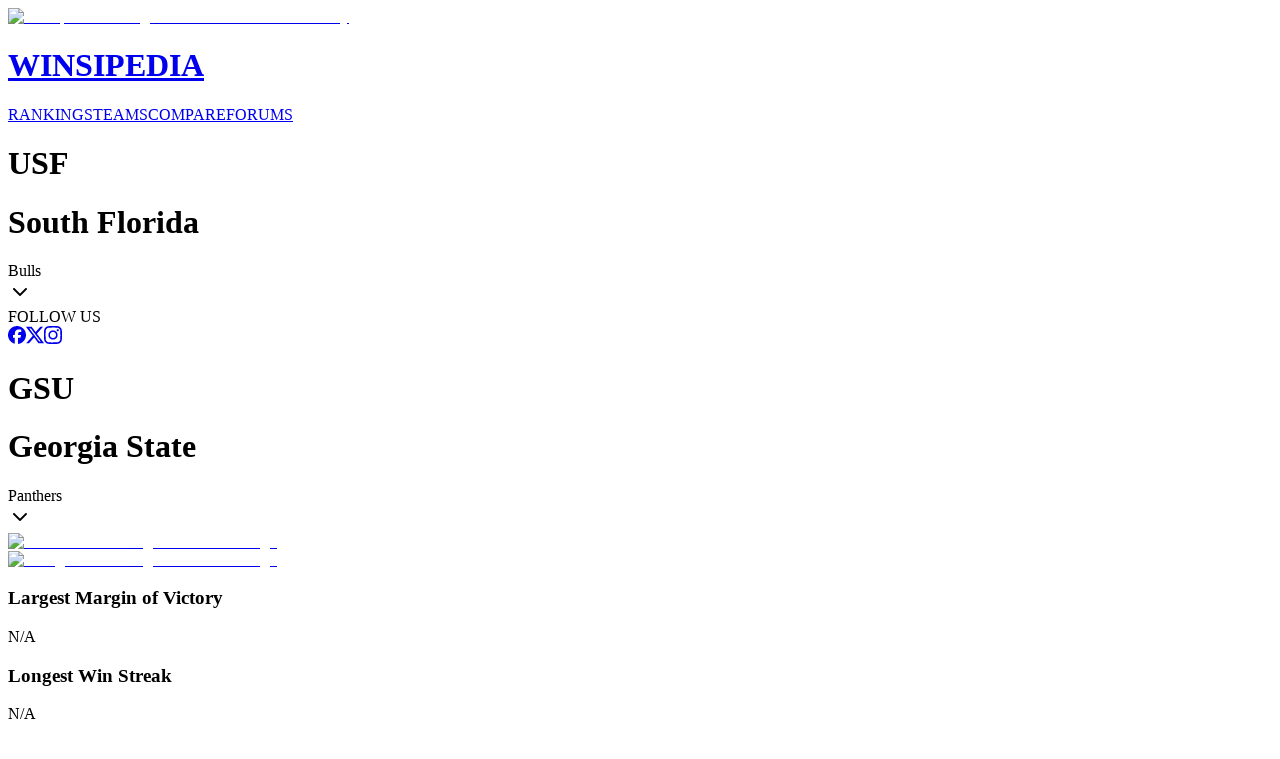

--- FILE ---
content_type: text/html; charset=utf-8
request_url: https://www.winsipedia.com/south-florida/vs/georgia-state
body_size: 21131
content:
<!DOCTYPE html><html lang="en"><head><meta charSet="utf-8"/><meta name="viewport" content="width=device-width, initial-scale=1"/><link rel="preload" href="/_next/static/media/6ef785390d7b9011-s.p.c2b2e9ef.woff2" as="font" crossorigin="" type="font/woff2"/><link rel="preload" href="/_next/static/media/85936fed935b5db0-s.p.89591f77.woff2" as="font" crossorigin="" type="font/woff2"/><link rel="preload" href="/_next/static/media/8bda34f14a064581-s.p.eafdcff3.woff2" as="font" crossorigin="" type="font/woff2"/><link rel="preload" as="image" imageSrcSet="/_next/image?url=%2Fimages%2Fbrand%2FWinsipedia.120.png&amp;w=64&amp;q=75 1x, /_next/image?url=%2Fimages%2Fbrand%2FWinsipedia.120.png&amp;w=128&amp;q=75 2x"/><link rel="stylesheet" href="/_next/static/chunks/bb22ab6e2f7fa6a4.css?dpl=dpl_GXJz83MBZG4kFeyPtBac89KfePLN" data-precedence="next"/><link rel="preload" as="script" fetchPriority="low" href="/_next/static/chunks/18fb09a492260ce0.js?dpl=dpl_GXJz83MBZG4kFeyPtBac89KfePLN"/><script src="/_next/static/chunks/2e0783534f65eeff.js?dpl=dpl_GXJz83MBZG4kFeyPtBac89KfePLN" async=""></script><script src="/_next/static/chunks/c4769791a2c00b9f.js?dpl=dpl_GXJz83MBZG4kFeyPtBac89KfePLN" async=""></script><script src="/_next/static/chunks/e1077305ab1c75ad.js?dpl=dpl_GXJz83MBZG4kFeyPtBac89KfePLN" async=""></script><script src="/_next/static/chunks/e849a1d4f50b1a56.js?dpl=dpl_GXJz83MBZG4kFeyPtBac89KfePLN" async=""></script><script src="/_next/static/chunks/turbopack-f07a5b26d27623ae.js?dpl=dpl_GXJz83MBZG4kFeyPtBac89KfePLN" async=""></script><script src="/_next/static/chunks/9343019391bf0b44.js?dpl=dpl_GXJz83MBZG4kFeyPtBac89KfePLN" async=""></script><script src="/_next/static/chunks/41fcb7b78219c7f9.js?dpl=dpl_GXJz83MBZG4kFeyPtBac89KfePLN" async=""></script><script src="/_next/static/chunks/d428caa5572fc8a5.js?dpl=dpl_GXJz83MBZG4kFeyPtBac89KfePLN" async=""></script><script src="/_next/static/chunks/f25e8d0e97d82ddf.js?dpl=dpl_GXJz83MBZG4kFeyPtBac89KfePLN" async=""></script><script src="/_next/static/chunks/6dea3890d9b60a78.js?dpl=dpl_GXJz83MBZG4kFeyPtBac89KfePLN" async=""></script><script src="/_next/static/chunks/cfd579f4c29441c1.js?dpl=dpl_GXJz83MBZG4kFeyPtBac89KfePLN" async=""></script><script src="/_next/static/chunks/ff1a16fafef87110.js?dpl=dpl_GXJz83MBZG4kFeyPtBac89KfePLN" async=""></script><script src="/_next/static/chunks/64c0a5e3a0354479.js?dpl=dpl_GXJz83MBZG4kFeyPtBac89KfePLN" async=""></script><script src="/_next/static/chunks/9c6c5ee4328eab72.js?dpl=dpl_GXJz83MBZG4kFeyPtBac89KfePLN" async=""></script><script src="/_next/static/chunks/ca203f5f65ec5da5.js?dpl=dpl_GXJz83MBZG4kFeyPtBac89KfePLN" async=""></script><script src="/_next/static/chunks/555fa7d8abc5491b.js?dpl=dpl_GXJz83MBZG4kFeyPtBac89KfePLN" async=""></script><script src="/_next/static/chunks/362264a3e9a18f8d.js?dpl=dpl_GXJz83MBZG4kFeyPtBac89KfePLN" async=""></script><link rel="preload" href="https://use.typekit.net/mid6tsx.css" as="style"/><link rel="preload" href="https://www.googletagmanager.com/gtag/js?id=G-0SWSV2865X" as="script"/><meta http-equiv="Content-Security-Policy" content="upgrade-insecure-requests"/><meta name="next-size-adjust" content=""/><title>Winsipedia - South Florida vs. Georgia State football series history</title><meta name="description" content="View the complete football series history between South Florida and Georgia State. Compare records, head-to-head matchups, and historical game data from Winsipedia."/><meta name="author" content="Winsipedia Team"/><meta name="keywords" content="south florida vs georgia state football series history,south florida vs georgia state history,south florida georgia state history,south florida vs georgia state,south florida georgia state,football series history,college football history,college football rivalry,series history,rivalry history"/><meta name="DC.Title" content="Winsipedia College Football Database"/><meta name="DC.Description" content="Comprehensive database of college football statistics, records, rankings, and historical data."/><meta name="DC.Publisher" content="Winsipedia"/><meta name="DC.Language" content="en"/><meta name="DC.Subject" content="college football"/><meta name="DC.Subject" content="sports database"/><meta name="DC.Subject" content="statistics"/><meta name="DC.Subject" content="NCAA"/><meta name="DC.Subject" content="football records"/><meta name="DC.Rights" content="Copyright Winsipedia. All rights reserved."/><meta name="DC.Format" content="text/html"/><meta name="DC.Identifier" content="https://www.winsipedia.com"/><meta name="DC.Type" content="interactive resource"/><meta name="DC.Date.Modified" content="2026-01-18"/><meta name="team1-slug" content="south-florida"/><meta name="team2-slug" content="georgia-state"/><meta name="page-type" content="matchup"/><link rel="canonical" href="https://www.winsipedia.com/georgia-state/vs/south-florida"/><link rel="alternate" hrefLang="en-US" href="https://www.winsipedia.com/georgia-state/vs/south-florida"/><link rel="alternate" hrefLang="x-default" href="https://www.winsipedia.com/georgia-state/vs/south-florida"/><meta property="og:title" content="Winsipedia - South Florida vs Georgia State football series history"/><meta property="og:description" content="Winsipedia - Database and infographics of South Florida vs Georgia State football series history and all-time records, national championships, conference championships, bowl games, wins, bowl record, All-Americans, Heisman winners, and NFL Draft picks"/><meta property="og:url" content="https://www.winsipedia.com/georgia-state/vs/south-florida"/><meta property="og:site_name" content="Winsipedia"/><meta property="og:locale" content="en_US"/><meta property="og:image" content="https://www.winsipedia.com/api/og/matchup?team1=south-florida&amp;team2=georgia-state"/><meta property="og:image:width" content="1200"/><meta property="og:image:height" content="630"/><meta property="og:image:alt" content="South Florida vs Georgia State history and series record"/><meta property="og:type" content="website"/><meta name="twitter:card" content="summary_large_image"/><meta name="twitter:site" content="@winsipedia"/><meta name="twitter:creator" content="@winsipedia"/><meta name="twitter:title" content="Winsipedia - South Florida vs Georgia State football series history"/><meta name="twitter:description" content="Winsipedia - Database and infographics of South Florida vs Georgia State football series history and all-time records."/><meta name="twitter:image" content="https://www.winsipedia.com/api/og/matchup?team1=south-florida&amp;team2=georgia-state"/><link rel="icon" href="/images/brand/Winsipedia.180.png" type="image/png" sizes="180x180"/><link rel="icon" href="/images/brand/Winsipedia.120.png" type="image/png" sizes="120x120"/><link rel="icon" href="/images/brand/Winsipedia.90.png" type="image/png" sizes="90x90"/><link rel="icon" href="/images/brand/Winsipedia.60.png" type="image/png" sizes="60x60"/><link rel="apple-touch-icon" href="/images/brand/Winsipedia.180.png"/><script src="/_next/static/chunks/a6dad97d9634a72d.js?dpl=dpl_GXJz83MBZG4kFeyPtBac89KfePLN" noModule=""></script></head><body class="gudea_84d3f9a4-module__D21e1W__variable ultra_9950af6-module__WPuR3q__variable gudea_84d3f9a4-module__D21e1W__className antialiased bg-white @container/body"><div hidden=""><!--$--><!--/$--></div><style>#nprogress{pointer-events:none}#nprogress .bar{background:#38a0e8;position:fixed;z-index:1600;top: 0;left:0;width:100%;height:3px}#nprogress .peg{display:block;position:absolute;right:0;width:100px;height:100%;box-shadow:0 0 10px #38a0e8,0 0 5px #38a0e8;opacity:1;-webkit-transform:rotate(3deg) translate(0px,-4px);-ms-transform:rotate(3deg) translate(0px,-4px);transform:rotate(3deg) translate(0px,-4px)}#nprogress .spinner{display:block;position:fixed;z-index:1600;top: 15px;right:15px}#nprogress .spinner-icon{width:18px;height:18px;box-sizing:border-box;border:2px solid transparent;border-top-color:#38a0e8;border-left-color:#38a0e8;border-radius:50%;-webkit-animation:nprogress-spinner 400ms linear infinite;animation:nprogress-spinner 400ms linear infinite}.nprogress-custom-parent{overflow:hidden;position:relative}.nprogress-custom-parent #nprogress .bar,.nprogress-custom-parent #nprogress .spinner{position:absolute}@-webkit-keyframes nprogress-spinner{0%{-webkit-transform:rotate(0deg)}100%{-webkit-transform:rotate(360deg)}}@keyframes nprogress-spinner{0%{transform:rotate(0deg)}100%{transform:rotate(360deg)}}</style><header class="bg-gray-900 border-b-4 border-gray-600 p-4"><div class="raptive-wins-header-mobile w-full h-[60px] flex items-center justify-center md:hidden"></div><div class="max-w-screen-xl mx-auto grid min-[375px]:grid-cols-2 md:grid-cols-[max-content_auto_max-content] gap-2 md:gap-4 items-center"><a href="/" class="flex items-center gap-4 justify-self-start order-2 min-[375px]:order-1 min-[375px]:col-span-2 md:col-span-1"><img alt="Winsipedia - College Football Statistics and History" loading="eager" width="60" height="60" decoding="async" data-nimg="1" style="color:transparent" srcSet="/_next/image?url=%2Fimages%2Fbrand%2FWinsipedia.120.png&amp;w=64&amp;q=75 1x, /_next/image?url=%2Fimages%2Fbrand%2FWinsipedia.120.png&amp;w=128&amp;q=75 2x" src="/_next/image?url=%2Fimages%2Fbrand%2FWinsipedia.120.png&amp;w=128&amp;q=75"/><div class="text-white"><h1 class="text-2xl font-bold tracking-wide font-clarendon">WINSIPEDIA</h1></div></a><nav class="flex justify-center min-[375px]:justify-start md:justify-start text-xs md:text-sm font-bold order-3 min-[375px]:order-2" role="navigation" aria-label="Main navigation"><a href="/ranking" class="text-winsi-blue hover:text-blue-300 focus:text-blue-300 focus:outline-none focus:ring-2 focus:ring-winsi-blue focus:ring-offset-2 focus:ring-offset-gray-900 rounded px-1 md:px-2 py-1 transition-colors">RANKINGS</a><a href="/team" class="text-winsi-blue hover:text-blue-300 focus:text-blue-300 focus:outline-none focus:ring-2 focus:ring-winsi-blue focus:ring-offset-2 focus:ring-offset-gray-900 rounded px-1 md:px-2 py-1 transition-colors">TEAMS</a><a href="/compare" class="text-winsi-blue hover:text-blue-300 focus:text-blue-300 focus:outline-none focus:ring-2 focus:ring-winsi-blue focus:ring-offset-2 focus:ring-offset-gray-900 rounded px-1 md:px-2 py-1 transition-colors">COMPARE</a><a href="/forum" class="text-winsi-blue hover:text-blue-300 focus:text-blue-300 focus:outline-none focus:ring-2 focus:ring-winsi-blue focus:ring-offset-2 focus:ring-offset-gray-900 rounded px-1 md:px-2 py-1 transition-colors">FORUMS</a></nav><div class="justify-self-end order-1 min-[375px]:order-3"><div class="flex items-center gap-2"><div class="h-6 w-14 bg-gray-700 rounded-md animate-pulse"></div><div class="h-6 w-14 bg-gray-700 rounded-md animate-pulse"></div></div></div></div></header><script type="application/ld+json">{"@context":"https://schema.org","@graph":[{"@type":"Organization","@id":"https://www.winsipedia.com/#organization","name":"Winsipedia","url":"https://www.winsipedia.com","logo":{"@type":"ImageObject","url":"https://www.winsipedia.com/images/brand/winsipedia-logo.png","width":"240","height":"240"},"description":"Winsipedia is a college football database with infographics of all-time wins, records, championships, bowl games, All-Americans, Heisman winners, NFL Draft picks, and AP Poll rankings.","foundingDate":"2009","sameAs":["https://twitter.com/winsipedia","https://facebook.com/winsipedia","https://instagram.com/winsipedia"],"contactPoint":{"@type":"ContactPoint","contactType":"Customer Service","email":"info@winsipedia.com","availableLanguage":"English"},"keywords":["college football","college football statistics","NCAA football","college football records","college football history","sports database"]},{"@type":"SportsTeam","@id":"https://www.winsipedia.com/south-florida#sportsTeam","name":"South Florida","sport":"American Football","url":"https://www.winsipedia.com/south-florida","logo":"https://www.winsipedia.com/images/team-logos/south-florida.png","alternateName":"Bulls","memberOf":{"@type":"SportsOrganization","name":"The American","sport":"American Football"},"sameAs":["https://twitter.com/USFFootball","https://twitter.com/USFAthletics","www.gousfbulls.com"],"location":{"@type":"Place","name":"Tampa","address":{"@type":"PostalAddress","addressRegion":"FL"}}},{"@type":"SportsTeam","@id":"https://www.winsipedia.com/georgia-state#sportsTeam","name":"Georgia State","sport":"American Football","url":"https://www.winsipedia.com/georgia-state","logo":"https://www.winsipedia.com/images/team-logos/georgia-state.png","alternateName":"Panthers","memberOf":{"@type":"SportsOrganization","name":"Sun Belt","sport":"American Football"},"sameAs":["https://twitter.com/GeorgiaStateFB","https://twitter.com/GSUPanthers","www.georgiastatesports.com"],"location":{"@type":"Place","name":"Atlanta","address":{"@type":"PostalAddress","addressRegion":"GA"}}},{"@type":"SportsEvent","@id":"https://www.winsipedia.com/south-florida/vs/georgia-state#sportsEvent","name":"South Florida vs Georgia State Historical Series","sport":"American Football","startDate":"1869-11-06","endDate":"2026-01-18","location":{"@type":"Place","name":"Various College Football Venues","address":{"@type":"PostalAddress","addressCountry":"US"}},"competitor":[{"@type":"SportsTeam","@id":"https://www.winsipedia.com/south-florida#sportsTeam","name":"South Florida","url":"https://www.winsipedia.com/south-florida"},{"@type":"SportsTeam","@id":"https://www.winsipedia.com/georgia-state#sportsTeam","name":"Georgia State","url":"https://www.winsipedia.com/georgia-state"}],"performer":[{"@type":"SportsTeam","@id":"https://www.winsipedia.com/south-florida#sportsTeam","name":"South Florida","url":"https://www.winsipedia.com/south-florida"},{"@type":"SportsTeam","@id":"https://www.winsipedia.com/georgia-state#sportsTeam","name":"Georgia State","url":"https://www.winsipedia.com/georgia-state"}],"organizer":{"@type":"SportsOrganization","name":"NCAA","url":"https://www.ncaa.org"},"eventStatus":"EventPostponed","description":"The all-time series is tied 0-0 in 0 games.","image":"https://www.winsipedia.com/images/team-logos/south-florida.png","offers":{"@type":"Offer","url":"https://www.winsipedia.com/south-florida/vs/georgia-state","priceCurrency":"USD","price":"0","availability":"InStock","validFrom":"2026-01-18T04:22:21.487Z"}},{"@type":"WebPage","@id":"https://www.winsipedia.com/south-florida/vs/georgia-state#webpage","name":"South Florida vs Georgia State Head-to-Head Comparison","description":"Compare South Florida and Georgia State college football programs head-to-head including all-time records, championships, and statistics.","url":"https://www.winsipedia.com/south-florida/vs/georgia-state","inLanguage":"en-US","isPartOf":{"@type":"WebSite","@id":"https://www.winsipedia.com/#website","name":"Winsipedia","url":"https://www.winsipedia.com"},"datePublished":"2026-01-18T04:22:21.487Z","dateModified":"2026-01-18T04:22:21.487Z","breadcrumb":{"@type":"BreadcrumbList","itemListElement":[{"@type":"ListItem","position":1,"name":"Home","item":"https://www.winsipedia.com"},{"@type":"ListItem","position":2,"name":"Compare","item":"https://www.winsipedia.com/compare"},{"@type":"ListItem","position":3,"name":"South Florida vs Georgia State","item":"https://www.winsipedia.com/south-florida/vs/georgia-state"}]},"mainEntity":{"@type":"SportsEvent","@id":"https://www.winsipedia.com/south-florida/vs/georgia-state#sportsEvent","name":"South Florida vs Georgia State Historical Series","sport":"American Football","startDate":"1869-11-06","endDate":"2026-01-18","location":{"@type":"Place","name":"Various College Football Venues","address":{"@type":"PostalAddress","addressCountry":"US"}},"competitor":[{"@type":"SportsTeam","@id":"https://www.winsipedia.com/south-florida#sportsTeam","name":"South Florida","url":"https://www.winsipedia.com/south-florida"},{"@type":"SportsTeam","@id":"https://www.winsipedia.com/georgia-state#sportsTeam","name":"Georgia State","url":"https://www.winsipedia.com/georgia-state"}],"performer":[{"@type":"SportsTeam","@id":"https://www.winsipedia.com/south-florida#sportsTeam","name":"South Florida","url":"https://www.winsipedia.com/south-florida"},{"@type":"SportsTeam","@id":"https://www.winsipedia.com/georgia-state#sportsTeam","name":"Georgia State","url":"https://www.winsipedia.com/georgia-state"}],"organizer":{"@type":"SportsOrganization","name":"NCAA","url":"https://www.ncaa.org"},"eventStatus":"EventPostponed","description":"The all-time series is tied 0-0 in 0 games.","image":"https://www.winsipedia.com/images/team-logos/south-florida.png","offers":{"@type":"Offer","url":"https://www.winsipedia.com/south-florida/vs/georgia-state","priceCurrency":"USD","price":"0","availability":"InStock","validFrom":"2026-01-18T04:22:21.487Z"}}}]}</script><main><div class="bg-gray-900 text-white"><div class="container mx-auto px-4 pb-6"><div class="p-2"><div class="raptive-wins-header-mobile w-full h-[60px] flex items-center justify-center md:hidden"></div><div class="raptive-wins-header-tablet w-full h-[120px] items-center justify-center hidden md:flex lg:hidden"></div><div class="raptive-wins-header-desktop w-full h-[120px] items-center justify-center hidden lg:flex"></div></div><div class="grid grid-cols-[1fr_auto_1fr] items-start"><div class="w-full"><div class="cursor-pointer group text-left text-white" type="button" aria-haspopup="dialog" aria-expanded="false" aria-controls="radix-_R_1d9bsnpfiutb_" data-state="closed" data-slot="popover-trigger"><div class="flex items-center justify-between "><div class="flex items-baseline gap-2"><h1 class="md:hidden text-xl font-bold uppercase">USF</h1><h1 class="hidden md:block text-xl lg:text-3xl font-bold uppercase">South Florida</h1><span class="text-sm lg:text-xl hidden md:block">Bulls</span></div><svg xmlns="http://www.w3.org/2000/svg" width="24" height="24" viewBox="0 0 24 24" fill="none" stroke="currentColor" stroke-width="2" stroke-linecap="round" stroke-linejoin="round" class="lucide lucide-chevron-down h-5 w-5 opacity-60 group-hover:opacity-100 transition-opacity" aria-hidden="true"><path d="m6 9 6 6 6-6"></path></svg></div></div><div class="h-1 mt-2" style="background-color:#006747"></div></div><div class="px-8 text-center text-sm"><div class="mb-2"><span class="text-gray-400">FOLLOW US</span></div><div class="flex gap-3"><a href="https://facebook.com/winsipedia" class="text-winsi-blue hover:text-blue-300 transition-colors" aria-label="Follow on Facebook"><svg width="18" height="18" viewBox="0 0 24 24" fill="currentColor" class=""><path d="M9.101 23.691v-7.98H6.627v-3.667h2.474v-1.58c0-4.085 1.848-5.978 5.858-5.978.401 0 .955.042 1.468.103a8.68 8.68 0 0 1 1.141.195v3.325a8.623 8.623 0 0 0-.653-.036 26.805 26.805 0 0 0-.733-.009c-.707 0-1.259.096-1.675.309a1.686 1.686 0 0 0-.679.622c-.258.42-.374.995-.374 1.752v1.297h3.919l-.386 2.103-.287 1.564h-3.246v8.245C19.396 23.238 24 18.179 24 12.044c0-6.627-5.373-12-12-12s-12 5.373-12 12c0 5.628 3.874 10.35 9.101 11.647Z"></path></svg></a><a href="https://twitter.com/winsipedia" class="text-winsi-blue hover:text-blue-300 transition-colors" aria-label="Follow on Twitter"><svg width="18" height="18" viewBox="0 0 24 24" fill="currentColor" class=""><path d="M18.901 1.153h3.68l-8.04 9.19L24 22.846h-7.406l-5.8-7.584-6.638 7.584H.474l8.6-9.83L0 1.154h7.594l5.243 6.932ZM17.61 20.644h2.039L6.486 3.24H4.298Z"></path></svg></a><a href="https://instagram.com/winsipedia" class="text-winsi-blue hover:text-blue-300 transition-colors" aria-label="Follow on Instagram"><svg width="18" height="18" viewBox="0 0 24 24" fill="currentColor" class=""><path d="M7.0301.084c-1.2768.0602-2.1487.264-2.911.5634-.7888.3075-1.4575.72-2.1228 1.3877-.6652.6677-1.075 1.3368-1.3802 2.127-.2954.7638-.4956 1.6365-.552 2.914-.0564 1.2775-.0689 1.6882-.0626 4.947.0062 3.2586.0206 3.6671.0825 4.9473.061 1.2765.264 2.1482.5635 2.9107.308.7889.72 1.4573 1.388 2.1228.6679.6655 1.3365 1.0743 2.1285 1.38.7632.295 1.6361.4961 2.9134.552 1.2773.056 1.6884.069 4.9462.0627 3.2578-.0062 3.668-.0207 4.9478-.0814 1.28-.0607 2.147-.2652 2.9098-.5633.7889-.3086 1.4578-.72 2.1228-1.3881.665-.6682 1.0745-1.3378 1.3795-2.1284.2957-.7632.4966-1.636.552-2.9124.056-1.2809.0692-1.6898.063-4.948-.0063-3.2583-.021-3.6668-.0817-4.9465-.0607-1.2797-.264-2.1487-.5633-2.9117-.3084-.7889-.72-1.4568-1.3876-2.1228C21.2982 1.33 20.628.9208 19.8378.6165 19.074.321 18.2017.1197 16.9244.0645 15.6471.0093 15.236-.005 11.977.0014 8.718.0076 8.31.0215 7.0301.0839m.1402 21.6932c-1.17-.0509-1.8053-.2453-2.2287-.408-.5606-.216-.96-.4771-1.3819-.895-.422-.4178-.6811-.8186-.9-1.378-.1644-.4234-.3624-1.058-.4171-2.228-.0595-1.2645-.072-1.6442-.079-4.848-.007-3.2037.0053-3.583.0607-4.848.05-1.169.2456-1.805.408-2.2282.216-.5613.4762-.96.895-1.3816.4188-.4217.8184-.6814 1.3783-.9003.423-.1651 1.0575-.3614 2.227-.4171 1.2655-.06 1.6447-.072 4.848-.079 3.2033-.007 3.5835.005 4.8495.0608 1.169.0508 1.8053.2445 2.228.408.5608.216.96.4754 1.3816.895.4217.4194.6816.8176.9005 1.3787.1653.4217.3617 1.056.4169 2.2263.0602 1.2655.0739 1.645.0796 4.848.0058 3.203-.0055 3.5834-.061 4.848-.051 1.17-.245 1.8055-.408 2.2294-.216.5604-.4763.96-.8954 1.3814-.419.4215-.8181.6811-1.3783.9-.4224.1649-1.0577.3617-2.2262.4174-1.2656.0595-1.6448.072-4.8493.079-3.2045.007-3.5825-.006-4.848-.0608M16.953 5.5864A1.44 1.44 0 1 0 18.39 4.144a1.44 1.44 0 0 0-1.437 1.4424M5.8385 12.012c.0067 3.4032 2.7706 6.1557 6.173 6.1493 3.4026-.0065 6.157-2.7701 6.1506-6.1733-.0065-3.4032-2.771-6.1565-6.174-6.1498-3.403.0067-6.156 2.771-6.1496 6.1738M8 12.0077a4 4 0 1 1 4.008 3.9921A3.9996 3.9996 0 0 1 8 12.0077"></path></svg></a></div></div><div class="w-full"><div class="cursor-pointer group text-right text-white" type="button" aria-haspopup="dialog" aria-expanded="false" aria-controls="radix-_R_1t9bsnpfiutb_" data-state="closed" data-slot="popover-trigger"><div class="flex items-center justify-between "><div class="flex items-baseline gap-2"><h1 class="md:hidden text-xl font-bold uppercase">GSU</h1><h1 class="hidden md:block text-xl lg:text-3xl font-bold uppercase">Georgia State</h1><span class="text-sm lg:text-xl hidden md:block">Panthers</span></div><svg xmlns="http://www.w3.org/2000/svg" width="24" height="24" viewBox="0 0 24 24" fill="none" stroke="currentColor" stroke-width="2" stroke-linecap="round" stroke-linejoin="round" class="lucide lucide-chevron-down h-5 w-5 opacity-60 group-hover:opacity-100 transition-opacity" aria-hidden="true"><path d="m6 9 6 6 6-6"></path></svg></div></div><div class="h-1 mt-2" style="background-color:#264391"></div></div></div></div></div><div class="container mx-auto px-1 py-8 flex flex-col gap-16"><div><div class="w-full"><div class="flex gap-4 items-center justify-between"><div class="w-28 md:w-auto"><a href="/south-florida"><div class="relative inline-flex items-center justify-center"><img alt="South Florida college football team logo" loading="lazy" width="128" height="128" decoding="async" data-nimg="1" class="object-contain" style="color:transparent" srcSet="/_next/image?url=%2Fimages%2Fteam-logos%2Fsouth-florida.png&amp;w=128&amp;q=75 1x, /_next/image?url=%2Fimages%2Fteam-logos%2Fsouth-florida.png&amp;w=256&amp;q=75 2x" src="/_next/image?url=%2Fimages%2Fteam-logos%2Fsouth-florida.png&amp;w=256&amp;q=75"/></div></a></div><div class="w-28 md:w-auto"><a href="/georgia-state"><div class="relative inline-flex items-center justify-center"><img alt="Georgia State college football team logo" loading="lazy" width="128" height="128" decoding="async" data-nimg="1" class="object-contain" style="color:transparent" srcSet="/_next/image?url=%2Fimages%2Fteam-logos%2Fgeorgia-state.png&amp;w=128&amp;q=75 1x, /_next/image?url=%2Fimages%2Fteam-logos%2Fgeorgia-state.png&amp;w=256&amp;q=75 2x" src="/_next/image?url=%2Fimages%2Fteam-logos%2Fgeorgia-state.png&amp;w=256&amp;q=75"/></div></a></div></div></div></div><div class="grid gap-4 md:gap-0 grid-cols-2 md:grid-cols-4"><div class="order-1 px-2 pb-4 sm:pb-0 border-b border-dashed border-muted-foreground/50 sm:border-b-0 sm:border-r sm:border-dashed sm:border-muted-foreground/50 md:border-b-0 md:border-r md:border-dashed md:border-muted-foreground/50 lg:border-b-0 lg:border-r lg:border-dashed lg:border-muted-foreground/50"><div class="text-center"><h3 class="text-xs lg:text-sm font-semibold uppercase text-gray-600 mb-2">Largest Margin of Victory</h3><div class="text-3xl sm:text-6xl font-ultra leading-none text-gray-400">N/A</div></div></div><div class="order-3 px-2 md:order-2 sm:border-b-0 sm:border-r sm:border-dashed sm:border-muted-foreground/50 md:border-b-0 md:border-r md:border-dashed md:border-muted-foreground/50 lg:border-b-0 lg:border-r lg:border-dashed lg:border-muted-foreground/50"><div class="text-center"><h3 class="text-xs lg:text-sm font-semibold uppercase text-gray-600 mb-2">Longest Win Streak</h3><div class="text-3xl sm:text-6xl font-ultra leading-none text-gray-400">N/A</div></div></div><div class="order-2 px-2 pb-4 sm:pb-0 md:order-3 border-b border-dashed border-muted-foreground/50 sm:border-b-0 md:border-b-0 md:border-r md:border-dashed md:border-muted-foreground/50 lg:border-b-0 lg:border-r lg:border-dashed lg:border-muted-foreground/50"><div class="text-center"><h3 class="text-xs lg:text-sm font-semibold uppercase text-gray-600 mb-2">Largest Margin of Victory</h3><div class="text-3xl sm:text-6xl font-ultra leading-none text-gray-400">N/A</div></div></div><div class="order-4 px-2 sm:border-b-0 md:border-b-0 md:border-r-0 lg:border-b-0 lg:border-r-0"><div class="text-center"><h3 class="text-xs lg:text-sm font-semibold uppercase text-gray-600 mb-2">Longest Win Streak</h3><div class="text-3xl sm:text-6xl font-ultra leading-none text-gray-400">N/A</div></div></div></div><div class="flex justify-center"><div class="raptive-wins-content w-full min-h-[270px] flex items-center justify-center"></div></div><div><h2 class="text-xl font-bold text-center">RECORD (WINNING %)</h2><div class="relative h-[350px] lg:h-[450px] overflow-x-scroll"><div data-slot="chart" data-chart="chart-_R_1bpbsnpfiutb_" class="[&amp;_.recharts-cartesian-axis-tick_text]:fill-muted-foreground [&amp;_.recharts-cartesian-grid_line[stroke=&#x27;#ccc&#x27;]]:stroke-border/50 [&amp;_.recharts-curve.recharts-tooltip-cursor]:stroke-border [&amp;_.recharts-polar-grid_[stroke=&#x27;#ccc&#x27;]]:stroke-border [&amp;_.recharts-radial-bar-background-sector]:fill-muted [&amp;_.recharts-rectangle.recharts-tooltip-cursor]:fill-muted [&amp;_.recharts-reference-line_[stroke=&#x27;#ccc&#x27;]]:stroke-border flex aspect-video justify-center text-xs [&amp;_.recharts-dot[stroke=&#x27;#fff&#x27;]]:stroke-transparent [&amp;_.recharts-layer]:outline-hidden [&amp;_.recharts-sector]:outline-hidden [&amp;_.recharts-sector[stroke=&#x27;#fff&#x27;]]:stroke-transparent [&amp;_.recharts-surface]:outline-hidden h-full md:w-full"><style>
 [data-chart=chart-_R_1bpbsnpfiutb_] {
  --color-team1WinPercentage: #006747;
  --color-team2WinPercentage: #264391;
}


.dark [data-chart=chart-_R_1bpbsnpfiutb_] {
  --color-team1WinPercentage: #006747;
  --color-team2WinPercentage: #264391;
}
</style><div class="recharts-responsive-container" style="width:100%;height:100%;min-width:0"></div></div></div></div><div class="flex justify-center"><div class="raptive-wins-content w-full min-h-[270px] flex items-center justify-center"></div></div><div class="grid grid-cols-3 md:grid-cols-2 gap-2"><div class="flex-1 grid grid-cols-1 lg:grid-cols-2 xl:grid-cols-3 gap-2"><div class="flex flex-row-reverse justify-around md:justify-center md:flex-col items-center gap-2 p-0 sm:py-2 rounded " style="background-color:#006747;color:white"><div class="flex gap-2 self-center justify-center items-center"><div class="text-xl md:text-4xl font-bold leading-none -mb-[3px] sm:mb-0" style="color:white">.529</div><div class="hidden md:flex flex-col"><div class="text-xs font-normal truncate" style="color:white">184-164</div><div class="flex items-center gap-1"><a href="/ranking/all-time-record" class="text-xs text-winsi-blue uppercase font-semibold hover:underline flex flex-col truncate" style="color:white"><span>All-Time Record</span></a></div></div></div><div class="text-lg md:text-6xl font-ultra leading-none -mb-[4px]" style="color:white">78<sup class="text-sm md:text-3xl -top-1.5 md:-top-6.5">th</sup></div><div class="hidden md:block text-xs mt-1" style="color:white">of 136</div></div><div class="flex flex-row-reverse justify-around md:justify-center md:flex-col items-center gap-2 p-0 sm:py-2 rounded " style="background-color:transparent;color:#000"><div class="flex gap-2 self-center justify-center items-center"><div class="text-xl md:text-4xl font-bold leading-none -mb-[3px] sm:mb-0" style="color:#000">0</div><div class="hidden md:flex flex-col"><div class="flex items-center gap-1"><a href="/ranking/claimed-national-championships" class="text-xs text-winsi-blue uppercase font-semibold hover:underline flex flex-col truncate" style="color:#1e40af"><span>Claimed National</span><span>Championships</span></a></div></div></div><div class="text-lg md:text-6xl font-ultra leading-none -mb-[4px]" style="color:#006747">47<sup class="text-sm md:text-3xl -top-1.5 md:-top-6.5">th</sup></div><div class="hidden md:block text-xs mt-1" style="color:#666">of 136</div></div><div class="flex flex-row-reverse justify-around md:justify-center md:flex-col items-center gap-2 p-0 sm:py-2 rounded " style="background-color:transparent;color:#000"><div class="flex gap-2 self-center justify-center items-center"><div class="text-xl md:text-4xl font-bold leading-none -mb-[3px] sm:mb-0" style="color:#000">0</div><div class="hidden md:flex flex-col"><div class="flex items-center gap-1"><a href="/ranking/recognized-national-championships" class="text-xs text-winsi-blue uppercase font-semibold hover:underline flex flex-col truncate" style="color:#1e40af"><span>Recognized National</span><span>Championships</span></a></div></div></div><div class="text-lg md:text-6xl font-ultra leading-none -mb-[4px]" style="color:#006747">38<sup class="text-sm md:text-3xl -top-1.5 md:-top-6.5">th</sup></div><div class="hidden md:block text-xs mt-1" style="color:#666">of 136</div></div><div class="flex flex-row-reverse justify-around md:justify-center md:flex-col items-center gap-2 p-0 sm:py-2 rounded " style="background-color:transparent;color:#000"><div class="flex gap-2 self-center justify-center items-center"><div class="text-xl md:text-4xl font-bold leading-none -mb-[3px] sm:mb-0" style="color:#000">0</div><div class="hidden md:flex flex-col"><div class="flex items-center gap-1"><a href="/ranking/conference-championships" class="text-xs text-winsi-blue uppercase font-semibold hover:underline flex flex-col truncate" style="color:#1e40af"><span>Conference</span><span>Championships</span></a></div></div></div><div class="text-lg md:text-6xl font-ultra leading-none -mb-[4px]" style="color:#006747">130<sup class="text-sm md:text-3xl -top-1.5 md:-top-6.5">th</sup></div><div class="hidden md:block text-xs mt-1" style="color:#666">of 136</div></div><div class="flex flex-row-reverse justify-around md:justify-center md:flex-col items-center gap-2 p-0 sm:py-2 rounded " style="background-color:#006747;color:white"><div class="flex gap-2 self-center justify-center items-center"><div class="text-xl md:text-4xl font-bold leading-none -mb-[3px] sm:mb-0" style="color:white">13</div><div class="hidden md:flex flex-col"><div class="flex items-center gap-1"><a href="/ranking/bowl-games" class="text-xs text-winsi-blue uppercase font-semibold hover:underline flex flex-col truncate" style="color:white"><span>Bowl</span><span>Games</span></a></div></div></div><div class="text-lg md:text-6xl font-ultra leading-none -mb-[4px]" style="color:white">99<sup class="text-sm md:text-3xl -top-1.5 md:-top-6.5">th</sup></div><div class="hidden md:block text-xs mt-1" style="color:white">of 136</div></div><div class="flex flex-row-reverse justify-around md:justify-center md:flex-col items-center gap-2 p-0 sm:py-2 rounded " style="background-color:#006747;color:white"><div class="flex gap-2 self-center justify-center items-center"><div class="text-xl md:text-4xl font-bold leading-none -mb-[3px] sm:mb-0" style="color:white">184</div><div class="hidden md:flex flex-col"><div class="flex items-center gap-1"><a href="/ranking/all-time-wins" class="text-xs text-winsi-blue uppercase font-semibold hover:underline flex flex-col truncate" style="color:white"><span>Wins</span><span>All Time</span></a></div></div></div><div class="text-lg md:text-6xl font-ultra leading-none -mb-[4px]" style="color:white">126<sup class="text-sm md:text-3xl -top-1.5 md:-top-6.5">th</sup></div><div class="hidden md:block text-xs mt-1" style="color:white">of 136</div></div><div class="flex flex-row-reverse justify-around md:justify-center md:flex-col items-center gap-2 p-0 sm:py-2 rounded lg:hidden" style="background-color:#006747;color:white"><div class="flex gap-2 self-center justify-center items-center"><div class="text-xl md:text-4xl font-bold leading-none -mb-[3px] sm:mb-0" style="color:white">.615</div><div class="hidden md:flex flex-col"><div class="text-xs font-normal truncate" style="color:white">8-5</div><div class="flex items-center gap-1"><a href="/ranking/bowl-record" class="text-xs text-winsi-blue uppercase font-semibold hover:underline flex flex-col truncate" style="color:white"><span>Bowl Record</span></a></div></div></div><div class="text-lg md:text-6xl font-ultra leading-none -mb-[4px]" style="color:white">10<sup class="text-sm md:text-3xl -top-1.5 md:-top-6.5">th</sup></div><div class="hidden md:block text-xs mt-1" style="color:white">of 108</div></div><div class="flex flex-row-reverse justify-around md:justify-center md:flex-col items-center gap-2 p-0 sm:py-2 rounded " style="background-color:#006747;color:white"><div class="flex gap-2 self-center justify-center items-center"><div class="text-xl md:text-4xl font-bold leading-none -mb-[3px] sm:mb-0" style="color:white">2</div><div class="hidden md:flex flex-col"><div class="flex items-center gap-1"><a href="/ranking/all-americans" class="text-xs text-winsi-blue uppercase font-semibold hover:underline flex flex-col truncate" style="color:white"><span>Consensus</span><span>All-Americans</span></a></div></div></div><div class="text-lg md:text-6xl font-ultra leading-none -mb-[4px]" style="color:white">89<sup class="text-sm md:text-3xl -top-1.5 md:-top-6.5">th</sup></div><div class="hidden md:block text-xs mt-1" style="color:white">of 136</div></div><div class="flex flex-row-reverse justify-around md:justify-center md:flex-col items-center gap-2 p-0 sm:py-2 rounded " style="background-color:transparent;color:#000"><div class="flex gap-2 self-center justify-center items-center"><div class="text-xl md:text-4xl font-bold leading-none -mb-[3px] sm:mb-0" style="color:#000">0</div><div class="hidden md:flex flex-col"><div class="flex items-center gap-1"><a href="/ranking/heisman-winners" class="text-xs text-winsi-blue uppercase font-semibold hover:underline flex flex-col truncate" style="color:#1e40af"><span>Heisman</span><span>Winners</span></a></div></div></div><div class="text-lg md:text-6xl font-ultra leading-none -mb-[4px]" style="color:#006747">39<sup class="text-sm md:text-3xl -top-1.5 md:-top-6.5">th</sup></div><div class="hidden md:block text-xs mt-1" style="color:#666">of 136</div></div><div class="flex flex-row-reverse justify-around md:justify-center md:flex-col items-center gap-2 p-0 sm:py-2 rounded " style="background-color:#006747;color:white"><div class="flex gap-2 self-center justify-center items-center"><div class="text-xl md:text-4xl font-bold leading-none -mb-[3px] sm:mb-0" style="color:white">30</div><div class="hidden md:flex flex-col"><div class="flex items-center gap-1"><a href="/ranking/nfl-draft-picks" class="text-xs text-winsi-blue uppercase font-semibold hover:underline flex flex-col truncate" style="color:white"><span>NFL Draft</span><span>Picks</span></a></div></div></div><div class="text-lg md:text-6xl font-ultra leading-none -mb-[4px]" style="color:white">113<sup class="text-sm md:text-3xl -top-1.5 md:-top-6.5">th</sup></div><div class="hidden md:block text-xs mt-1" style="color:white">of 136</div></div><div class="flex flex-row-reverse justify-around md:justify-center md:flex-col items-center gap-2 p-0 sm:py-2 rounded " style="background-color:#006747;color:white"><div class="flex gap-2 self-center justify-center items-center"><div class="text-xl md:text-4xl font-bold leading-none -mb-[3px] sm:mb-0" style="color:white">2</div><div class="hidden md:flex flex-col"><div class="flex items-center gap-1"><a href="/ranking/first-round-nfl-draft-picks" class="text-xs text-winsi-blue uppercase font-semibold hover:underline flex flex-col truncate" style="color:white"><span>First Round</span><span>Picks</span></a></div></div></div><div class="text-lg md:text-6xl font-ultra leading-none -mb-[4px]" style="color:white">89<sup class="text-sm md:text-3xl -top-1.5 md:-top-6.5">th</sup></div><div class="hidden md:block text-xs mt-1" style="color:white">of 136</div></div><div class="flex flex-row-reverse justify-around md:justify-center md:flex-col items-center gap-2 p-0 sm:py-2 rounded " style="background-color:#006747;color:white"><div class="flex gap-2 self-center justify-center items-center"><div class="text-xl md:text-4xl font-bold leading-none -mb-[3px] sm:mb-0" style="color:white">52</div><div class="hidden md:flex flex-col"><div class="flex items-center gap-1"><a href="/ranking/weeks-in-poll" class="text-xs text-winsi-blue uppercase font-semibold hover:underline flex flex-col truncate" style="color:white"><span>Weeks in</span><span>AP Poll</span></a></div></div></div><div class="text-lg md:text-6xl font-ultra leading-none -mb-[4px]" style="color:white">78<sup class="text-sm md:text-3xl -top-1.5 md:-top-6.5">th</sup></div><div class="hidden md:block text-xs mt-1" style="color:white">of 136</div></div><div class="flex flex-row-reverse justify-around md:justify-center md:flex-col items-center gap-2 p-0 sm:py-2 rounded " style="background-color:transparent;color:#000"><div class="flex gap-2 self-center justify-center items-center"><div class="text-xl md:text-4xl font-bold leading-none -mb-[3px] sm:mb-0" style="color:#000">0</div><div class="hidden md:flex flex-col"><div class="flex items-center gap-1"><a href="/ranking/weeks-at-ap-number-one" class="text-xs text-winsi-blue uppercase font-semibold hover:underline flex flex-col truncate" style="color:#1e40af"><span>Weeks at</span><span>#1</span></a></div></div></div><div class="text-lg md:text-6xl font-ultra leading-none -mb-[4px]" style="color:#006747">44<sup class="text-sm md:text-3xl -top-1.5 md:-top-6.5">th</sup></div><div class="hidden md:block text-xs mt-1" style="color:#666">of 136</div></div></div><div class="flex flex-col items-center justify-center gap-2 -mb-[3px] md:hidden md:gap-0"><div class="flex items-center justify-center h-9"><a href="/ranking/all-time-record" class="text-xs text-winsi-blue uppercase hover:underline text-center">All-Time Record</a></div><div class="flex items-center justify-center h-9"><a href="/ranking/claimed-national-championships" class="text-xs text-winsi-blue uppercase hover:underline text-center">Claimed National Championships</a></div><div class="flex items-center justify-center h-9"><a href="/ranking/recognized-national-championships" class="text-xs text-winsi-blue uppercase hover:underline text-center">Recognized National Championships</a></div><div class="flex items-center justify-center h-9"><a href="/ranking/conference-championships" class="text-xs text-winsi-blue uppercase hover:underline text-center">Conference Championships</a></div><div class="flex items-center justify-center h-9"><a href="/ranking/bowl-games" class="text-xs text-winsi-blue uppercase hover:underline text-center">Bowl Games</a></div><div class="flex items-center justify-center h-9"><a href="/ranking/all-time-wins" class="text-xs text-winsi-blue uppercase hover:underline text-center">Wins All Time</a></div><div class="flex items-center justify-center h-9"><a href="/ranking/bowl-record" class="text-xs text-winsi-blue uppercase hover:underline text-center">Bowl Record</a></div><div class="flex items-center justify-center h-9"><a href="/ranking/all-americans" class="text-xs text-winsi-blue uppercase hover:underline text-center">Consensus All-Americans</a></div><div class="flex items-center justify-center h-9"><a href="/ranking/heisman-winners" class="text-xs text-winsi-blue uppercase hover:underline text-center">Heisman Winners</a></div><div class="flex items-center justify-center h-9"><a href="/ranking/nfl-draft-picks" class="text-xs text-winsi-blue uppercase hover:underline text-center">NFL Draft Picks</a></div><div class="flex items-center justify-center h-9"><a href="/ranking/first-round-nfl-draft-picks" class="text-xs text-winsi-blue uppercase hover:underline text-center">First Round Picks</a></div><div class="flex items-center justify-center h-9"><a href="/ranking/weeks-in-poll" class="text-xs text-winsi-blue uppercase hover:underline text-center">Weeks in AP Poll</a></div><div class="flex items-center justify-center h-9"><a href="/ranking/weeks-at-ap-number-one" class="text-xs text-winsi-blue uppercase hover:underline text-center">Weeks at #1</a></div></div><div class="flex-1 grid grid-cols-1 lg:grid-cols-2 xl:grid-cols-3 gap-2"><div class="flex flex-row-reverse justify-around md:justify-center md:flex-col items-center gap-2 p-0 sm:py-2 rounded " style="background-color:transparent;color:#000"><div class="flex gap-2 self-center justify-center items-center"><div class="text-xl md:text-4xl font-bold leading-none -mb-[3px] sm:mb-0" style="color:#000">.340</div><div class="hidden md:flex flex-col"><div class="text-xs font-normal truncate" style="color:#666">65-126</div><div class="flex items-center gap-1"><a href="/ranking/all-time-record" class="text-xs text-winsi-blue uppercase font-semibold hover:underline flex flex-col truncate" style="color:#1e40af"><span>All-Time Record</span></a></div></div></div><div class="text-lg md:text-6xl font-ultra leading-none -mb-[4px]" style="color:#264391">135<sup class="text-sm md:text-3xl -top-1.5 md:-top-6.5">th</sup></div><div class="hidden md:block text-xs mt-1" style="color:#666">of 136</div></div><div class="flex flex-row-reverse justify-around md:justify-center md:flex-col items-center gap-2 p-0 sm:py-2 rounded " style="background-color:transparent;color:#000"><div class="flex gap-2 self-center justify-center items-center"><div class="text-xl md:text-4xl font-bold leading-none -mb-[3px] sm:mb-0" style="color:#000">0</div><div class="hidden md:flex flex-col"><div class="flex items-center gap-1"><a href="/ranking/claimed-national-championships" class="text-xs text-winsi-blue uppercase font-semibold hover:underline flex flex-col truncate" style="color:#1e40af"><span>Claimed National</span><span>Championships</span></a></div></div></div><div class="text-lg md:text-6xl font-ultra leading-none -mb-[4px]" style="color:#264391">47<sup class="text-sm md:text-3xl -top-1.5 md:-top-6.5">th</sup></div><div class="hidden md:block text-xs mt-1" style="color:#666">of 136</div></div><div class="flex flex-row-reverse justify-around md:justify-center md:flex-col items-center gap-2 p-0 sm:py-2 rounded " style="background-color:transparent;color:#000"><div class="flex gap-2 self-center justify-center items-center"><div class="text-xl md:text-4xl font-bold leading-none -mb-[3px] sm:mb-0" style="color:#000">0</div><div class="hidden md:flex flex-col"><div class="flex items-center gap-1"><a href="/ranking/recognized-national-championships" class="text-xs text-winsi-blue uppercase font-semibold hover:underline flex flex-col truncate" style="color:#1e40af"><span>Recognized National</span><span>Championships</span></a></div></div></div><div class="text-lg md:text-6xl font-ultra leading-none -mb-[4px]" style="color:#264391">38<sup class="text-sm md:text-3xl -top-1.5 md:-top-6.5">th</sup></div><div class="hidden md:block text-xs mt-1" style="color:#666">of 136</div></div><div class="flex flex-row-reverse justify-around md:justify-center md:flex-col items-center gap-2 p-0 sm:py-2 rounded " style="background-color:transparent;color:#000"><div class="flex gap-2 self-center justify-center items-center"><div class="text-xl md:text-4xl font-bold leading-none -mb-[3px] sm:mb-0" style="color:#000">0</div><div class="hidden md:flex flex-col"><div class="flex items-center gap-1"><a href="/ranking/conference-championships" class="text-xs text-winsi-blue uppercase font-semibold hover:underline flex flex-col truncate" style="color:#1e40af"><span>Conference</span><span>Championships</span></a></div></div></div><div class="text-lg md:text-6xl font-ultra leading-none -mb-[4px]" style="color:#264391">130<sup class="text-sm md:text-3xl -top-1.5 md:-top-6.5">th</sup></div><div class="hidden md:block text-xs mt-1" style="color:#666">of 136</div></div><div class="flex flex-row-reverse justify-around md:justify-center md:flex-col items-center gap-2 p-0 sm:py-2 rounded " style="background-color:transparent;color:#000"><div class="flex gap-2 self-center justify-center items-center"><div class="text-xl md:text-4xl font-bold leading-none -mb-[3px] sm:mb-0" style="color:#000">6</div><div class="hidden md:flex flex-col"><div class="flex items-center gap-1"><a href="/ranking/bowl-games" class="text-xs text-winsi-blue uppercase font-semibold hover:underline flex flex-col truncate" style="color:#1e40af"><span>Bowl</span><span>Games</span></a></div></div></div><div class="text-lg md:text-6xl font-ultra leading-none -mb-[4px]" style="color:#264391">117<sup class="text-sm md:text-3xl -top-1.5 md:-top-6.5">th</sup></div><div class="hidden md:block text-xs mt-1" style="color:#666">of 136</div></div><div class="flex flex-row-reverse justify-around md:justify-center md:flex-col items-center gap-2 p-0 sm:py-2 rounded " style="background-color:transparent;color:#000"><div class="flex gap-2 self-center justify-center items-center"><div class="text-xl md:text-4xl font-bold leading-none -mb-[3px] sm:mb-0" style="color:#000">65</div><div class="hidden md:flex flex-col"><div class="flex items-center gap-1"><a href="/ranking/all-time-wins" class="text-xs text-winsi-blue uppercase font-semibold hover:underline flex flex-col truncate" style="color:#1e40af"><span>Wins</span><span>All Time</span></a></div></div></div><div class="text-lg md:text-6xl font-ultra leading-none -mb-[4px]" style="color:#264391">135<sup class="text-sm md:text-3xl -top-1.5 md:-top-6.5">th</sup></div><div class="hidden md:block text-xs mt-1" style="color:#666">of 136</div></div><div class="flex flex-row-reverse justify-around md:justify-center md:flex-col items-center gap-2 p-0 sm:py-2 rounded lg:hidden" style="background-color:transparent;color:#000"><div class="flex gap-2 self-center justify-center items-center"><div class="text-xl md:text-4xl font-bold leading-none -mb-[3px] sm:mb-0" style="color:#000">.667</div><div class="hidden md:flex flex-col"><div class="text-xs font-normal truncate" style="color:#666">4-2</div><div class="flex items-center gap-1"><a href="/ranking/bowl-record" class="text-xs text-winsi-blue uppercase font-semibold hover:underline flex flex-col truncate" style="color:#1e40af"><span>Bowl Record</span></a></div></div></div><div class="text-lg md:text-6xl font-ultra leading-none -mb-[4px]" style="color:#264391">N/R</div><div class="hidden md:block text-xs mt-1" style="color:#666">Min. 10 games</div></div><div class="flex flex-row-reverse justify-around md:justify-center md:flex-col items-center gap-2 p-0 sm:py-2 rounded " style="background-color:transparent;color:#000"><div class="flex gap-2 self-center justify-center items-center"><div class="text-xl md:text-4xl font-bold leading-none -mb-[3px] sm:mb-0" style="color:#000">0</div><div class="hidden md:flex flex-col"><div class="flex items-center gap-1"><a href="/ranking/all-americans" class="text-xs text-winsi-blue uppercase font-semibold hover:underline flex flex-col truncate" style="color:#1e40af"><span>Consensus</span><span>All-Americans</span></a></div></div></div><div class="text-lg md:text-6xl font-ultra leading-none -mb-[4px]" style="color:#264391">108<sup class="text-sm md:text-3xl -top-1.5 md:-top-6.5">th</sup></div><div class="hidden md:block text-xs mt-1" style="color:#666">of 136</div></div><div class="flex flex-row-reverse justify-around md:justify-center md:flex-col items-center gap-2 p-0 sm:py-2 rounded " style="background-color:transparent;color:#000"><div class="flex gap-2 self-center justify-center items-center"><div class="text-xl md:text-4xl font-bold leading-none -mb-[3px] sm:mb-0" style="color:#000">0</div><div class="hidden md:flex flex-col"><div class="flex items-center gap-1"><a href="/ranking/heisman-winners" class="text-xs text-winsi-blue uppercase font-semibold hover:underline flex flex-col truncate" style="color:#1e40af"><span>Heisman</span><span>Winners</span></a></div></div></div><div class="text-lg md:text-6xl font-ultra leading-none -mb-[4px]" style="color:#264391">39<sup class="text-sm md:text-3xl -top-1.5 md:-top-6.5">th</sup></div><div class="hidden md:block text-xs mt-1" style="color:#666">of 136</div></div><div class="flex flex-row-reverse justify-around md:justify-center md:flex-col items-center gap-2 p-0 sm:py-2 rounded " style="background-color:transparent;color:#000"><div class="flex gap-2 self-center justify-center items-center"><div class="text-xl md:text-4xl font-bold leading-none -mb-[3px] sm:mb-0" style="color:#000">4</div><div class="hidden md:flex flex-col"><div class="flex items-center gap-1"><a href="/ranking/nfl-draft-picks" class="text-xs text-winsi-blue uppercase font-semibold hover:underline flex flex-col truncate" style="color:#1e40af"><span>NFL Draft</span><span>Picks</span></a></div></div></div><div class="text-lg md:text-6xl font-ultra leading-none -mb-[4px]" style="color:#264391">132<sup class="text-sm md:text-3xl -top-1.5 md:-top-6.5">nd</sup></div><div class="hidden md:block text-xs mt-1" style="color:#666">of 136</div></div><div class="flex flex-row-reverse justify-around md:justify-center md:flex-col items-center gap-2 p-0 sm:py-2 rounded " style="background-color:transparent;color:#000"><div class="flex gap-2 self-center justify-center items-center"><div class="text-xl md:text-4xl font-bold leading-none -mb-[3px] sm:mb-0" style="color:#000">0</div><div class="hidden md:flex flex-col"><div class="flex items-center gap-1"><a href="/ranking/first-round-nfl-draft-picks" class="text-xs text-winsi-blue uppercase font-semibold hover:underline flex flex-col truncate" style="color:#1e40af"><span>First Round</span><span>Picks</span></a></div></div></div><div class="text-lg md:text-6xl font-ultra leading-none -mb-[4px]" style="color:#264391">113<sup class="text-sm md:text-3xl -top-1.5 md:-top-6.5">th</sup></div><div class="hidden md:block text-xs mt-1" style="color:#666">of 136</div></div><div class="flex flex-row-reverse justify-around md:justify-center md:flex-col items-center gap-2 p-0 sm:py-2 rounded " style="background-color:transparent;color:#000"><div class="flex gap-2 self-center justify-center items-center"><div class="text-xl md:text-4xl font-bold leading-none -mb-[3px] sm:mb-0" style="color:#000">0</div><div class="hidden md:flex flex-col"><div class="flex items-center gap-1"><a href="/ranking/weeks-in-poll" class="text-xs text-winsi-blue uppercase font-semibold hover:underline flex flex-col truncate" style="color:#1e40af"><span>Weeks in</span><span>AP Poll</span></a></div></div></div><div class="text-lg md:text-6xl font-ultra leading-none -mb-[4px]" style="color:#264391">117<sup class="text-sm md:text-3xl -top-1.5 md:-top-6.5">th</sup></div><div class="hidden md:block text-xs mt-1" style="color:#666">of 136</div></div><div class="flex flex-row-reverse justify-around md:justify-center md:flex-col items-center gap-2 p-0 sm:py-2 rounded " style="background-color:transparent;color:#000"><div class="flex gap-2 self-center justify-center items-center"><div class="text-xl md:text-4xl font-bold leading-none -mb-[3px] sm:mb-0" style="color:#000">0</div><div class="hidden md:flex flex-col"><div class="flex items-center gap-1"><a href="/ranking/weeks-at-ap-number-one" class="text-xs text-winsi-blue uppercase font-semibold hover:underline flex flex-col truncate" style="color:#1e40af"><span>Weeks at</span><span>#1</span></a></div></div></div><div class="text-lg md:text-6xl font-ultra leading-none -mb-[4px]" style="color:#264391">44<sup class="text-sm md:text-3xl -top-1.5 md:-top-6.5">th</sup></div><div class="hidden md:block text-xs mt-1" style="color:#666">of 136</div></div></div></div></div></main><!--$--><!--/$--><div class="raptive-wins-recipe w-full min-h-[270px] flex items-center justify-center"></div><footer class="bg-gray-900 text-white py-8 mt-auto"><div class="max-w-screen-xl mx-auto px-4"><div class="grid grid-cols-1 md:grid-cols-4 gap-8"><div><h3 class="font-bold text-lg mb-4 ">About Winsipedia</h3><p class="text-sm text-gray-300  leading-relaxed">Winsipedia is a college football database with infographics of all-time wins, records, championships, bowl games, All-Americans, Heisman winners, NFL Draft picks, and AP Poll rankings.</p></div><div><h3 class="font-bold text-lg mb-4 ">Pages</h3><ul class="space-y-2 text-sm "><li><a href="/ranking" class="text-gray-300 hover:text-winsi-blue transition-colors">Rankings</a></li><li><a href="/team" class="text-gray-300 hover:text-winsi-blue transition-colors">Teams</a></li><li><a href="/compare" class="text-gray-300 hover:text-winsi-blue transition-colors">Compare Teams</a></li></ul></div><div><h3 class="font-bold text-lg mb-4 ">Legal</h3><ul class="space-y-2 text-sm "><li><a href="/privacy-policy" target="_blank" class="text-gray-300 hover:text-winsi-blue transition-colors">Privacy Policy</a></li><li><a href="/terms-and-conditions" target="_blank" class="text-gray-300 hover:text-winsi-blue transition-colors">Terms &amp; Conditions</a></li><li><a href="/cookie-policy" target="_blank" class="text-gray-300 hover:text-winsi-blue transition-colors">Cookie Policy</a></li><li><a href="/contact" target="_blank" class="text-gray-300 hover:text-winsi-blue transition-colors">Contact Us</a></li></ul></div><div><h3 class="font-bold text-lg mb-4 ">Connect</h3><div class="space-y-4"><div class="flex space-x-4"><a href="https://facebook.com/winsipedia" class="text-gray-300 hover:text-winsi-blue transition-colors" aria-label="Follow on Facebook"><svg width="20" height="20" viewBox="0 0 24 24" fill="currentColor" class=""><path d="M9.101 23.691v-7.98H6.627v-3.667h2.474v-1.58c0-4.085 1.848-5.978 5.858-5.978.401 0 .955.042 1.468.103a8.68 8.68 0 0 1 1.141.195v3.325a8.623 8.623 0 0 0-.653-.036 26.805 26.805 0 0 0-.733-.009c-.707 0-1.259.096-1.675.309a1.686 1.686 0 0 0-.679.622c-.258.42-.374.995-.374 1.752v1.297h3.919l-.386 2.103-.287 1.564h-3.246v8.245C19.396 23.238 24 18.179 24 12.044c0-6.627-5.373-12-12-12s-12 5.373-12 12c0 5.628 3.874 10.35 9.101 11.647Z"></path></svg></a><a href="https://twitter.com/winsipedia" class="text-gray-300 hover:text-winsi-blue transition-colors" aria-label="Follow on Twitter"><svg width="20" height="20" viewBox="0 0 24 24" fill="currentColor" class=""><path d="M18.901 1.153h3.68l-8.04 9.19L24 22.846h-7.406l-5.8-7.584-6.638 7.584H.474l8.6-9.83L0 1.154h7.594l5.243 6.932ZM17.61 20.644h2.039L6.486 3.24H4.298Z"></path></svg></a><a href="https://instagram.com/winsipedia" class="text-gray-300 hover:text-winsi-blue transition-colors" aria-label="Follow on Instagram"><svg width="20" height="20" viewBox="0 0 24 24" fill="currentColor" class=""><path d="M7.0301.084c-1.2768.0602-2.1487.264-2.911.5634-.7888.3075-1.4575.72-2.1228 1.3877-.6652.6677-1.075 1.3368-1.3802 2.127-.2954.7638-.4956 1.6365-.552 2.914-.0564 1.2775-.0689 1.6882-.0626 4.947.0062 3.2586.0206 3.6671.0825 4.9473.061 1.2765.264 2.1482.5635 2.9107.308.7889.72 1.4573 1.388 2.1228.6679.6655 1.3365 1.0743 2.1285 1.38.7632.295 1.6361.4961 2.9134.552 1.2773.056 1.6884.069 4.9462.0627 3.2578-.0062 3.668-.0207 4.9478-.0814 1.28-.0607 2.147-.2652 2.9098-.5633.7889-.3086 1.4578-.72 2.1228-1.3881.665-.6682 1.0745-1.3378 1.3795-2.1284.2957-.7632.4966-1.636.552-2.9124.056-1.2809.0692-1.6898.063-4.948-.0063-3.2583-.021-3.6668-.0817-4.9465-.0607-1.2797-.264-2.1487-.5633-2.9117-.3084-.7889-.72-1.4568-1.3876-2.1228C21.2982 1.33 20.628.9208 19.8378.6165 19.074.321 18.2017.1197 16.9244.0645 15.6471.0093 15.236-.005 11.977.0014 8.718.0076 8.31.0215 7.0301.0839m.1402 21.6932c-1.17-.0509-1.8053-.2453-2.2287-.408-.5606-.216-.96-.4771-1.3819-.895-.422-.4178-.6811-.8186-.9-1.378-.1644-.4234-.3624-1.058-.4171-2.228-.0595-1.2645-.072-1.6442-.079-4.848-.007-3.2037.0053-3.583.0607-4.848.05-1.169.2456-1.805.408-2.2282.216-.5613.4762-.96.895-1.3816.4188-.4217.8184-.6814 1.3783-.9003.423-.1651 1.0575-.3614 2.227-.4171 1.2655-.06 1.6447-.072 4.848-.079 3.2033-.007 3.5835.005 4.8495.0608 1.169.0508 1.8053.2445 2.228.408.5608.216.96.4754 1.3816.895.4217.4194.6816.8176.9005 1.3787.1653.4217.3617 1.056.4169 2.2263.0602 1.2655.0739 1.645.0796 4.848.0058 3.203-.0055 3.5834-.061 4.848-.051 1.17-.245 1.8055-.408 2.2294-.216.5604-.4763.96-.8954 1.3814-.419.4215-.8181.6811-1.3783.9-.4224.1649-1.0577.3617-2.2262.4174-1.2656.0595-1.6448.072-4.8493.079-3.2045.007-3.5825-.006-4.848-.0608M16.953 5.5864A1.44 1.44 0 1 0 18.39 4.144a1.44 1.44 0 0 0-1.437 1.4424M5.8385 12.012c.0067 3.4032 2.7706 6.1557 6.173 6.1493 3.4026-.0065 6.157-2.7701 6.1506-6.1733-.0065-3.4032-2.771-6.1565-6.174-6.1498-3.403.0067-6.156 2.771-6.1496 6.1738M8 12.0077a4 4 0 1 1 4.008 3.9921A3.9996 3.9996 0 0 1 8 12.0077"></path></svg></a></div></div></div></div><div class="border-t border-gray-700 mt-8 pt-6"><div class="flex flex-col md:flex-row justify-between items-center"><div class="text-sm text-gray-400 ">© <!-- -->2026<!-- --> Winsipedia LLC. All rights reserved.</div></div></div></div></footer><!--$!--><template data-dgst="BAILOUT_TO_CLIENT_SIDE_RENDERING"></template><!--/$--><link rel="stylesheet" href="https://use.typekit.net/mid6tsx.css"/><script src="/_next/static/chunks/18fb09a492260ce0.js?dpl=dpl_GXJz83MBZG4kFeyPtBac89KfePLN" id="_R_" async=""></script><script>(self.__next_f=self.__next_f||[]).push([0])</script><script>self.__next_f.push([1,"1:\"$Sreact.fragment\"\n2:I[79520,[\"/_next/static/chunks/9343019391bf0b44.js?dpl=dpl_GXJz83MBZG4kFeyPtBac89KfePLN\",\"/_next/static/chunks/41fcb7b78219c7f9.js?dpl=dpl_GXJz83MBZG4kFeyPtBac89KfePLN\",\"/_next/static/chunks/d428caa5572fc8a5.js?dpl=dpl_GXJz83MBZG4kFeyPtBac89KfePLN\",\"/_next/static/chunks/f25e8d0e97d82ddf.js?dpl=dpl_GXJz83MBZG4kFeyPtBac89KfePLN\",\"/_next/static/chunks/6dea3890d9b60a78.js?dpl=dpl_GXJz83MBZG4kFeyPtBac89KfePLN\",\"/_next/static/chunks/cfd579f4c29441c1.js?dpl=dpl_GXJz83MBZG4kFeyPtBac89KfePLN\"],\"\"]\n3:I[18421,[\"/_next/static/chunks/9343019391bf0b44.js?dpl=dpl_GXJz83MBZG4kFeyPtBac89KfePLN\",\"/_next/static/chunks/41fcb7b78219c7f9.js?dpl=dpl_GXJz83MBZG4kFeyPtBac89KfePLN\",\"/_next/static/chunks/d428caa5572fc8a5.js?dpl=dpl_GXJz83MBZG4kFeyPtBac89KfePLN\",\"/_next/static/chunks/f25e8d0e97d82ddf.js?dpl=dpl_GXJz83MBZG4kFeyPtBac89KfePLN\",\"/_next/static/chunks/6dea3890d9b60a78.js?dpl=dpl_GXJz83MBZG4kFeyPtBac89KfePLN\",\"/_next/static/chunks/cfd579f4c29441c1.js?dpl=dpl_GXJz83MBZG4kFeyPtBac89KfePLN\"],\"default\"]\n4:I[5500,[\"/_next/static/chunks/9343019391bf0b44.js?dpl=dpl_GXJz83MBZG4kFeyPtBac89KfePLN\",\"/_next/static/chunks/41fcb7b78219c7f9.js?dpl=dpl_GXJz83MBZG4kFeyPtBac89KfePLN\",\"/_next/static/chunks/d428caa5572fc8a5.js?dpl=dpl_GXJz83MBZG4kFeyPtBac89KfePLN\",\"/_next/static/chunks/f25e8d0e97d82ddf.js?dpl=dpl_GXJz83MBZG4kFeyPtBac89KfePLN\",\"/_next/static/chunks/6dea3890d9b60a78.js?dpl=dpl_GXJz83MBZG4kFeyPtBac89KfePLN\",\"/_next/static/chunks/cfd579f4c29441c1.js?dpl=dpl_GXJz83MBZG4kFeyPtBac89KfePLN\"],\"Image\"]\n13:I[68027,[\"/_next/static/chunks/ff1a16fafef87110.js?dpl=dpl_GXJz83MBZG4kFeyPtBac89KfePLN\",\"/_next/static/chunks/64c0a5e3a0354479.js?dpl=dpl_GXJz83MBZG4kFeyPtBac89KfePLN\"],\"default\"]\n:HL[\"/_next/static/chunks/bb22ab6e2f7fa6a4.css?dpl=dpl_GXJz83MBZG4kFeyPtBac89KfePLN\",\"style\"]\n:HL[\"/_next/static/media/6ef785390d7b9011-s.p.c2b2e9ef.woff2\",\"font\",{\"crossOrigin\":\"\",\"type\":\"font/woff2\"}]\n:HL[\"/_next/static/media/85936fed935b5db0-s.p.89591f77.woff2\",\"font\",{\"crossOrigin\":\"\",\"type\":\"font/woff2\"}]\n:HL[\"/_next/static/media/8bda34f14a064581-s.p.eafdcff3.woff2\",\"font\",{\"crossOrigin\":\"\",\"type\":\"font/woff2\"}]\n"])</script><script>self.__next_f.push([1,"0:{\"P\":null,\"b\":\"IDz8oO9JpFw9xetdMd9JX\",\"c\":[\"\",\"south-florida\",\"vs\",\"georgia-state\"],\"q\":\"\",\"i\":false,\"f\":[[[\"\",{\"children\":[[\"teamSlug\",\"south-florida\",\"d\"],{\"children\":[\"vs\",{\"children\":[[\"team2Slug\",\"georgia-state\",\"d\"],{\"children\":[\"__PAGE__\",{}]}]}]}]},\"$undefined\",\"$undefined\",true],[[\"$\",\"$1\",\"c\",{\"children\":[[[\"$\",\"link\",\"0\",{\"rel\":\"stylesheet\",\"href\":\"/_next/static/chunks/bb22ab6e2f7fa6a4.css?dpl=dpl_GXJz83MBZG4kFeyPtBac89KfePLN\",\"precedence\":\"next\",\"crossOrigin\":\"$undefined\",\"nonce\":\"$undefined\"}],[\"$\",\"script\",\"script-0\",{\"src\":\"/_next/static/chunks/9343019391bf0b44.js?dpl=dpl_GXJz83MBZG4kFeyPtBac89KfePLN\",\"async\":true,\"nonce\":\"$undefined\"}],[\"$\",\"script\",\"script-1\",{\"src\":\"/_next/static/chunks/41fcb7b78219c7f9.js?dpl=dpl_GXJz83MBZG4kFeyPtBac89KfePLN\",\"async\":true,\"nonce\":\"$undefined\"}],[\"$\",\"script\",\"script-2\",{\"src\":\"/_next/static/chunks/d428caa5572fc8a5.js?dpl=dpl_GXJz83MBZG4kFeyPtBac89KfePLN\",\"async\":true,\"nonce\":\"$undefined\"}],[\"$\",\"script\",\"script-3\",{\"src\":\"/_next/static/chunks/f25e8d0e97d82ddf.js?dpl=dpl_GXJz83MBZG4kFeyPtBac89KfePLN\",\"async\":true,\"nonce\":\"$undefined\"}],[\"$\",\"script\",\"script-4\",{\"src\":\"/_next/static/chunks/6dea3890d9b60a78.js?dpl=dpl_GXJz83MBZG4kFeyPtBac89KfePLN\",\"async\":true,\"nonce\":\"$undefined\"}],[\"$\",\"script\",\"script-5\",{\"src\":\"/_next/static/chunks/cfd579f4c29441c1.js?dpl=dpl_GXJz83MBZG4kFeyPtBac89KfePLN\",\"async\":true,\"nonce\":\"$undefined\"}]],[\"$\",\"html\",null,{\"lang\":\"en\",\"children\":[[\"$\",\"head\",null,{\"children\":[[\"$\",\"$L2\",null,{\"id\":\"adthrive-script\",\"data-cfasync\":\"false\",\"async\":true,\"suppressHydrationWarning\":true,\"strategy\":\"lazyOnload\",\"dangerouslySetInnerHTML\":{\"__html\":\"\\n                (function(w, d) {\\n                  w.adthrive = w.adthrive || {};\\n                  w.adthrive.cmd = w.adthrive.cmd || [];\\n                  w.adthrive.plugin = 'adthrive-ads-manual';\\n                  w.adthrive.host = 'ads.adthrive.com';\\n                  var s = d.createElement('script');\\n                  s.async = true;\\n                  s.referrerpolicy='no-referrer-when-downgrade';\\n                  s.src = 'https://' + w.adthrive.host + '/sites/681d0645f75c9632473d5502/ads.min.js?referrer=' + w.encodeURIComponent(w.location.href) + '\u0026cb=' + (Math.floor(Math.random() * 100) + 1);\\n                  var n = d.getElementsByTagName('script')[0];\\n                  if (n \u0026\u0026 n.parentNode) n.parentNode.insertBefore(s, n);\\n                })(window, document);\\n              \"}}],[\"$\",\"meta\",null,{\"httpEquiv\":\"Content-Security-Policy\",\"content\":\"upgrade-insecure-requests\"}]]}],[\"$\",\"body\",null,{\"className\":\"gudea_84d3f9a4-module__D21e1W__variable ultra_9950af6-module__WPuR3q__variable gudea_84d3f9a4-module__D21e1W__className antialiased bg-white @container/body\",\"children\":[[\"$\",\"$L3\",null,{\"color\":\"#38a0e8\"}],[\"$\",\"header\",null,{\"className\":\"bg-gray-900 border-b-4 border-gray-600 p-4\",\"children\":[[\"$\",\"div\",null,{\"suppressHydrationWarning\":true,\"className\":\"raptive-wins-header-mobile w-full h-[60px] flex items-center justify-center md:hidden\"}],[\"$\",\"div\",null,{\"className\":\"max-w-screen-xl mx-auto grid min-[375px]:grid-cols-2 md:grid-cols-[max-content_auto_max-content] gap-2 md:gap-4 items-center\",\"children\":[[\"$\",\"a\",null,{\"href\":\"/\",\"className\":\"flex items-center gap-4 justify-self-start order-2 min-[375px]:order-1 min-[375px]:col-span-2 md:col-span-1\",\"children\":[[\"$\",\"$L4\",null,{\"src\":\"/images/brand/Winsipedia.120.png\",\"alt\":\"Winsipedia - College Football Statistics and History\",\"width\":60,\"height\":60,\"loading\":\"eager\"}],[\"$\",\"div\",null,{\"className\":\"text-white\",\"children\":[\"$\",\"h1\",null,{\"className\":\"text-2xl font-bold tracking-wide font-clarendon\",\"children\":\"WINSIPEDIA\"}]}]]}],[\"$\",\"nav\",null,{\"className\":\"flex justify-center min-[375px]:justify-start md:justify-start text-xs md:text-sm font-bold order-3 min-[375px]:order-2\",\"role\":\"navigation\",\"aria-label\":\"Main navigation\",\"children\":[[\"$\",\"a\",\"/ranking\",{\"href\":\"/ranking\",\"target\":\"$undefined\",\"rel\":\"$undefined\",\"className\":\"text-winsi-blue hover:text-blue-300 focus:text-blue-300 focus:outline-none focus:ring-2 focus:ring-winsi-blue focus:ring-offset-2 focus:ring-offset-gray-900 rounded px-1 md:px-2 py-1 transition-colors\",\"children\":\"RANKINGS\"}],\"$L5\",\"$L6\",\"$L7\"]}],\"$L8\"]}]]}],\"$L9\",\"$La\",\"$Lb\",\"$Lc\",\"$Ld\"]}]]}]]}],{\"children\":[\"$Le\",{\"children\":[\"$Lf\",{\"children\":[\"$L10\",{\"children\":[\"$L11\",{},null,false,false]},null,false,false]},null,false,false]},null,false,false]},null,false,false],\"$L12\",false]],\"m\":\"$undefined\",\"G\":[\"$13\",[]],\"S\":true}\n"])</script><script>self.__next_f.push([1,"14:I[35234,[\"/_next/static/chunks/9343019391bf0b44.js?dpl=dpl_GXJz83MBZG4kFeyPtBac89KfePLN\",\"/_next/static/chunks/41fcb7b78219c7f9.js?dpl=dpl_GXJz83MBZG4kFeyPtBac89KfePLN\",\"/_next/static/chunks/d428caa5572fc8a5.js?dpl=dpl_GXJz83MBZG4kFeyPtBac89KfePLN\",\"/_next/static/chunks/f25e8d0e97d82ddf.js?dpl=dpl_GXJz83MBZG4kFeyPtBac89KfePLN\",\"/_next/static/chunks/6dea3890d9b60a78.js?dpl=dpl_GXJz83MBZG4kFeyPtBac89KfePLN\",\"/_next/static/chunks/cfd579f4c29441c1.js?dpl=dpl_GXJz83MBZG4kFeyPtBac89KfePLN\"],\"UserNav\"]\n15:I[39756,[\"/_next/static/chunks/ff1a16fafef87110.js?dpl=dpl_GXJz83MBZG4kFeyPtBac89KfePLN\",\"/_next/static/chunks/64c0a5e3a0354479.js?dpl=dpl_GXJz83MBZG4kFeyPtBac89KfePLN\"],\"default\"]\n16:I[37457,[\"/_next/static/chunks/ff1a16fafef87110.js?dpl=dpl_GXJz83MBZG4kFeyPtBac89KfePLN\",\"/_next/static/chunks/64c0a5e3a0354479.js?dpl=dpl_GXJz83MBZG4kFeyPtBac89KfePLN\"],\"default\"]\n19:I[54576,[\"/_next/static/chunks/9343019391bf0b44.js?dpl=dpl_GXJz83MBZG4kFeyPtBac89KfePLN\",\"/_next/static/chunks/41fcb7b78219c7f9.js?dpl=dpl_GXJz83MBZG4kFeyPtBac89KfePLN\",\"/_next/static/chunks/d428caa5572fc8a5.js?dpl=dpl_GXJz83MBZG4kFeyPtBac89KfePLN\",\"/_next/static/chunks/f25e8d0e97d82ddf.js?dpl=dpl_GXJz83MBZG4kFeyPtBac89KfePLN\",\"/_next/static/chunks/6dea3890d9b60a78.js?dpl=dpl_GXJz83MBZG4kFeyPtBac89KfePLN\",\"/_next/static/chunks/cfd579f4c29441c1.js?dpl=dpl_GXJz83MBZG4kFeyPtBac89KfePLN\"],\"GoogleAnalytics\"]\n1a:I[2355,[\"/_next/static/chunks/9343019391bf0b44.js?dpl=dpl_GXJz83MBZG4kFeyPtBac89KfePLN\",\"/_next/static/chunks/41fcb7b78219c7f9.js?dpl=dpl_GXJz83MBZG4kFeyPtBac89KfePLN\",\"/_next/static/chunks/d428caa5572fc8a5.js?dpl=dpl_GXJz83MBZG4kFeyPtBac89KfePLN\",\"/_next/static/chunks/f25e8d0e97d82ddf.js?dpl=dpl_GXJz83MBZG4kFeyPtBac89KfePLN\",\"/_next/static/chunks/6dea3890d9b60a78.js?dpl=dpl_GXJz83MBZG4kFeyPtBac89KfePLN\",\"/_next/static/chunks/cfd579f4c29441c1.js?dpl=dpl_GXJz83MBZG4kFeyPtBac89KfePLN\"],\"Analytics\"]\n1c:I[97367,[\"/_next/static/chunks/ff1a16fafef87110.js?dpl=dpl_GXJz83MBZG4kFeyPtBac89KfePLN\",\"/_next/static/chunks/64c0a5e3a0354479.js?dpl=dpl_GXJz83MBZG4kFeyPtBac89KfePLN\"],\"OutletBoundary\"]\n1d:\"$Sreact.suspense\"\n1f:I[97367,[\"/_next/static/chunks/ff1a16fafef87110.js?dpl=dpl_GXJz83MBZG4kFeyPtBac89KfePLN\",\"/_next/static/chunks/64c0a5e3a0354479.js?dpl=dpl_GXJz83MBZG4kFeyPtBac89KfePLN\"],\"ViewportBoundary\"]\n21:I[97367,[\"/_next/static/chunks/ff1a16fafef87110.js?dpl=dpl_GXJz83MBZG4kFeyPtBac89KfePLN\",\"/_next/static/chunks/64c0a5e3a0354479.js?dpl=dpl_GXJz83MBZG4kFeyPtBac89KfePLN\"],\"MetadataBoundary\"]\n:HL[\"https://use.typekit.net/mid6tsx.css\",\"style\"]\n5:[\"$\",\"a\",\"/team\",{\"href\":\"/team\",\"target\":\"$undefined\",\"rel\":\"$undefined\",\"className\":\"text-winsi-blue hover:text-blue-300 focus:text-blue-300 focus:outline-none focus:ring-2 focus:ring-winsi-blue focus:ring-offset-2 focus:ring-offset-gray-900 rounded px-1 md:px-2 py-1 transition-colors\",\"children\":\"TEAMS\"}]\n6:[\"$\",\"a\",\"/compare\",{\"href\":\"/compare\",\"target\":\"$undefined\",\"rel\":\"$undefined\",\"className\":\"text-winsi-blue hover:text-blue-300 focus:text-blue-300 focus:outline-none focus:ring-2 focus:ring-winsi-blue focus:ring-offset-2 focus:ring-offset-gray-900 rounded px-1 md:px-2 py-1 transition-colors\",\"children\":\"COMPARE\"}]\n7:[\"$\",\"a\",\"/forum\",{\"href\":\"/forum\",\"target\":\"$undefined\",\"rel\":\"$undefined\",\"className\":\"text-winsi-blue hover:text-blue-300 focus:text-blue-300 focus:outline-none focus:ring-2 focus:ring-winsi-blue focus:ring-offset-2 focus:ring-offset-gray-900 rounded px-1 md:px-2 py-1 transition-colors\",\"children\":\"FORUMS\"}]\n8:[\"$\",\"div\",null,{\"className\":\"justify-self-end order-1 min-[375px]:order-3\",\"children\":[\"$\",\"$L14\",null,{}]}]\n"])</script><script>self.__next_f.push([1,"9:[\"$\",\"$L15\",null,{\"parallelRouterKey\":\"children\",\"error\":\"$undefined\",\"errorStyles\":\"$undefined\",\"errorScripts\":\"$undefined\",\"template\":[\"$\",\"$L16\",null,{}],\"templateStyles\":\"$undefined\",\"templateScripts\":\"$undefined\",\"notFound\":[[\"$\",\"div\",null,{\"className\":\"container mx-auto px-4 py-16 text-center\",\"children\":[\"$\",\"div\",null,{\"className\":\"max-w-md mx-auto\",\"children\":[[\"$\",\"h1\",null,{\"className\":\"text-6xl font-bold text-muted-foreground mb-4\",\"children\":\"404\"}],[\"$\",\"h2\",null,{\"className\":\"text-2xl font-semibold mb-4\",\"children\":\"Page Not Found\"}],[\"$\",\"p\",null,{\"className\":\"text-muted-foreground mb-8\",\"children\":\"The page you're looking for doesn't exist or the team/category you requested is not available.\"}],[\"$\",\"div\",null,{\"className\":\"space-y-4\",\"children\":[[\"$\",\"a\",null,{\"href\":\"/\",\"children\":\"Return Home\",\"data-slot\":\"button\",\"className\":\"inline-flex items-center justify-center gap-2 whitespace-nowrap rounded-md text-sm font-medium transition-all disabled:pointer-events-none disabled:opacity-50 [\u0026_svg]:pointer-events-none [\u0026_svg:not([class*='size-'])]:size-4 shrink-0 [\u0026_svg]:shrink-0 outline-none focus-visible:border-ring focus-visible:ring-ring/50 focus-visible:ring-[3px] aria-invalid:ring-destructive/20 dark:aria-invalid:ring-destructive/40 aria-invalid:border-destructive bg-primary text-primary-foreground shadow-xs hover:bg-primary/90 h-9 px-4 py-2 has-[\u003esvg]:px-3\",\"ref\":null}],[\"$\",\"div\",null,{\"className\":\"text-sm text-muted-foreground\",\"children\":[[\"$\",\"p\",null,{\"children\":\"Looking for a specific team or matchup?\"}],[\"$\",\"div\",null,{\"className\":\"mt-2 space-x-4\",\"children\":[[\"$\",\"a\",null,{\"href\":\"/team\",\"className\":\"text-primary hover:underline\",\"children\":\"Browse Teams\"}],[\"$\",\"a\",null,{\"href\":\"/ranking\",\"className\":\"text-primary hover:underline\",\"children\":\"View Rankings\"}]]}]]}]]}]]}]}],[]],\"forbidden\":\"$undefined\",\"unauthorized\":\"$undefined\"}]\n"])</script><script>self.__next_f.push([1,"17:T7c4,"])</script><script>self.__next_f.push([1,"M7.0301.084c-1.2768.0602-2.1487.264-2.911.5634-.7888.3075-1.4575.72-2.1228 1.3877-.6652.6677-1.075 1.3368-1.3802 2.127-.2954.7638-.4956 1.6365-.552 2.914-.0564 1.2775-.0689 1.6882-.0626 4.947.0062 3.2586.0206 3.6671.0825 4.9473.061 1.2765.264 2.1482.5635 2.9107.308.7889.72 1.4573 1.388 2.1228.6679.6655 1.3365 1.0743 2.1285 1.38.7632.295 1.6361.4961 2.9134.552 1.2773.056 1.6884.069 4.9462.0627 3.2578-.0062 3.668-.0207 4.9478-.0814 1.28-.0607 2.147-.2652 2.9098-.5633.7889-.3086 1.4578-.72 2.1228-1.3881.665-.6682 1.0745-1.3378 1.3795-2.1284.2957-.7632.4966-1.636.552-2.9124.056-1.2809.0692-1.6898.063-4.948-.0063-3.2583-.021-3.6668-.0817-4.9465-.0607-1.2797-.264-2.1487-.5633-2.9117-.3084-.7889-.72-1.4568-1.3876-2.1228C21.2982 1.33 20.628.9208 19.8378.6165 19.074.321 18.2017.1197 16.9244.0645 15.6471.0093 15.236-.005 11.977.0014 8.718.0076 8.31.0215 7.0301.0839m.1402 21.6932c-1.17-.0509-1.8053-.2453-2.2287-.408-.5606-.216-.96-.4771-1.3819-.895-.422-.4178-.6811-.8186-.9-1.378-.1644-.4234-.3624-1.058-.4171-2.228-.0595-1.2645-.072-1.6442-.079-4.848-.007-3.2037.0053-3.583.0607-4.848.05-1.169.2456-1.805.408-2.2282.216-.5613.4762-.96.895-1.3816.4188-.4217.8184-.6814 1.3783-.9003.423-.1651 1.0575-.3614 2.227-.4171 1.2655-.06 1.6447-.072 4.848-.079 3.2033-.007 3.5835.005 4.8495.0608 1.169.0508 1.8053.2445 2.228.408.5608.216.96.4754 1.3816.895.4217.4194.6816.8176.9005 1.3787.1653.4217.3617 1.056.4169 2.2263.0602 1.2655.0739 1.645.0796 4.848.0058 3.203-.0055 3.5834-.061 4.848-.051 1.17-.245 1.8055-.408 2.2294-.216.5604-.4763.96-.8954 1.3814-.419.4215-.8181.6811-1.3783.9-.4224.1649-1.0577.3617-2.2262.4174-1.2656.0595-1.6448.072-4.8493.079-3.2045.007-3.5825-.006-4.848-.0608M16.953 5.5864A1.44 1.44 0 1 0 18.39 4.144a1.44 1.44 0 0 0-1.437 1.4424M5.8385 12.012c.0067 3.4032 2.7706 6.1557 6.173 6.1493 3.4026-.0065 6.157-2.7701 6.1506-6.1733-.0065-3.4032-2.771-6.1565-6.174-6.1498-3.403.0067-6.156 2.771-6.1496 6.1738M8 12.0077a4 4 0 1 1 4.008 3.9921A3.9996 3.9996 0 0 1 8 12.0077"])</script><script>self.__next_f.push([1,"a:[[\"$\",\"div\",null,{\"suppressHydrationWarning\":true,\"className\":\"raptive-wins-recipe w-full min-h-[270px] flex items-center justify-center\"}],[\"$\",\"footer\",null,{\"className\":\"bg-gray-900 text-white py-8 mt-auto\",\"children\":[\"$\",\"div\",null,{\"className\":\"max-w-screen-xl mx-auto px-4\",\"children\":[[\"$\",\"div\",null,{\"className\":\"grid grid-cols-1 md:grid-cols-4 gap-8\",\"children\":[[\"$\",\"div\",null,{\"children\":[[\"$\",\"h3\",null,{\"className\":\"font-bold text-lg mb-4 \",\"children\":\"About Winsipedia\"}],[\"$\",\"p\",null,{\"className\":\"text-sm text-gray-300  leading-relaxed\",\"children\":\"Winsipedia is a college football database with infographics of all-time wins, records, championships, bowl games, All-Americans, Heisman winners, NFL Draft picks, and AP Poll rankings.\"}]]}],[\"$\",\"div\",null,{\"children\":[[\"$\",\"h3\",null,{\"className\":\"font-bold text-lg mb-4 \",\"children\":\"Pages\"}],[\"$\",\"ul\",null,{\"className\":\"space-y-2 text-sm \",\"children\":[[\"$\",\"li\",null,{\"children\":[\"$\",\"a\",null,{\"href\":\"/ranking\",\"className\":\"text-gray-300 hover:text-winsi-blue transition-colors\",\"children\":\"Rankings\"}]}],[\"$\",\"li\",null,{\"children\":[\"$\",\"a\",null,{\"href\":\"/team\",\"className\":\"text-gray-300 hover:text-winsi-blue transition-colors\",\"children\":\"Teams\"}]}],[\"$\",\"li\",null,{\"children\":[\"$\",\"a\",null,{\"href\":\"/compare\",\"className\":\"text-gray-300 hover:text-winsi-blue transition-colors\",\"children\":\"Compare Teams\"}]}]]}]]}],[\"$\",\"div\",null,{\"children\":[[\"$\",\"h3\",null,{\"className\":\"font-bold text-lg mb-4 \",\"children\":\"Legal\"}],[\"$\",\"ul\",null,{\"className\":\"space-y-2 text-sm \",\"children\":[[\"$\",\"li\",null,{\"children\":[\"$\",\"a\",null,{\"href\":\"/privacy-policy\",\"target\":\"_blank\",\"className\":\"text-gray-300 hover:text-winsi-blue transition-colors\",\"children\":\"Privacy Policy\"}]}],[\"$\",\"li\",null,{\"children\":[\"$\",\"a\",null,{\"href\":\"/terms-and-conditions\",\"target\":\"_blank\",\"className\":\"text-gray-300 hover:text-winsi-blue transition-colors\",\"children\":\"Terms \u0026 Conditions\"}]}],[\"$\",\"li\",null,{\"children\":[\"$\",\"a\",null,{\"href\":\"/cookie-policy\",\"target\":\"_blank\",\"className\":\"text-gray-300 hover:text-winsi-blue transition-colors\",\"children\":\"Cookie Policy\"}]}],[\"$\",\"li\",null,{\"children\":[\"$\",\"a\",null,{\"href\":\"/contact\",\"target\":\"_blank\",\"className\":\"text-gray-300 hover:text-winsi-blue transition-colors\",\"children\":\"Contact Us\"}]}]]}]]}],[\"$\",\"div\",null,{\"children\":[[\"$\",\"h3\",null,{\"className\":\"font-bold text-lg mb-4 \",\"children\":\"Connect\"}],[\"$\",\"div\",null,{\"className\":\"space-y-4\",\"children\":[\"$\",\"div\",null,{\"className\":\"flex space-x-4\",\"children\":[[\"$\",\"a\",\"facebook\",{\"href\":\"https://facebook.com/winsipedia\",\"className\":\"text-gray-300 hover:text-winsi-blue transition-colors\",\"aria-label\":\"Follow on Facebook\",\"children\":[\"$\",\"svg\",null,{\"width\":20,\"height\":20,\"viewBox\":\"0 0 24 24\",\"fill\":\"currentColor\",\"className\":\"\",\"children\":[\"$\",\"path\",null,{\"d\":\"M9.101 23.691v-7.98H6.627v-3.667h2.474v-1.58c0-4.085 1.848-5.978 5.858-5.978.401 0 .955.042 1.468.103a8.68 8.68 0 0 1 1.141.195v3.325a8.623 8.623 0 0 0-.653-.036 26.805 26.805 0 0 0-.733-.009c-.707 0-1.259.096-1.675.309a1.686 1.686 0 0 0-.679.622c-.258.42-.374.995-.374 1.752v1.297h3.919l-.386 2.103-.287 1.564h-3.246v8.245C19.396 23.238 24 18.179 24 12.044c0-6.627-5.373-12-12-12s-12 5.373-12 12c0 5.628 3.874 10.35 9.101 11.647Z\"}]}]}],[\"$\",\"a\",\"twitter\",{\"href\":\"https://twitter.com/winsipedia\",\"className\":\"text-gray-300 hover:text-winsi-blue transition-colors\",\"aria-label\":\"Follow on Twitter\",\"children\":[\"$\",\"svg\",null,{\"width\":20,\"height\":20,\"viewBox\":\"0 0 24 24\",\"fill\":\"currentColor\",\"className\":\"\",\"children\":[\"$\",\"path\",null,{\"d\":\"M18.901 1.153h3.68l-8.04 9.19L24 22.846h-7.406l-5.8-7.584-6.638 7.584H.474l8.6-9.83L0 1.154h7.594l5.243 6.932ZM17.61 20.644h2.039L6.486 3.24H4.298Z\"}]}]}],[\"$\",\"a\",\"instagram\",{\"href\":\"https://instagram.com/winsipedia\",\"className\":\"text-gray-300 hover:text-winsi-blue transition-colors\",\"aria-label\":\"Follow on Instagram\",\"children\":[\"$\",\"svg\",null,{\"width\":20,\"height\":20,\"viewBox\":\"0 0 24 24\",\"fill\":\"currentColor\",\"className\":\"\",\"children\":[\"$\",\"path\",null,{\"d\":\"$17\"}]}]}]]}]}]]}]]}],\"$L18\"]}]}],false]\n"])</script><script>self.__next_f.push([1,"b:[\"$\",\"$L19\",null,{\"gaId\":\"G-0SWSV2865X\"}]\nc:[\"$\",\"$L1a\",null,{}]\nd:[\"$\",\"link\",null,{\"rel\":\"stylesheet\",\"href\":\"https://use.typekit.net/mid6tsx.css\"}]\ne:[\"$\",\"$1\",\"c\",{\"children\":[null,[\"$\",\"$L15\",null,{\"parallelRouterKey\":\"children\",\"error\":\"$undefined\",\"errorStyles\":\"$undefined\",\"errorScripts\":\"$undefined\",\"template\":[\"$\",\"$L16\",null,{}],\"templateStyles\":\"$undefined\",\"templateScripts\":\"$undefined\",\"notFound\":\"$undefined\",\"forbidden\":\"$undefined\",\"unauthorized\":\"$undefined\"}]]}]\nf:[\"$\",\"$1\",\"c\",{\"children\":[null,[\"$\",\"$L15\",null,{\"parallelRouterKey\":\"children\",\"error\":\"$undefined\",\"errorStyles\":\"$undefined\",\"errorScripts\":\"$undefined\",\"template\":[\"$\",\"$L16\",null,{}],\"templateStyles\":\"$undefined\",\"templateScripts\":\"$undefined\",\"notFound\":\"$undefined\",\"forbidden\":\"$undefined\",\"unauthorized\":\"$undefined\"}]]}]\n10:[\"$\",\"$1\",\"c\",{\"children\":[null,[\"$\",\"$L15\",null,{\"parallelRouterKey\":\"children\",\"error\":\"$undefined\",\"errorStyles\":\"$undefined\",\"errorScripts\":\"$undefined\",\"template\":[\"$\",\"$L16\",null,{}],\"templateStyles\":\"$undefined\",\"templateScripts\":\"$undefined\",\"notFound\":\"$undefined\",\"forbidden\":\"$undefined\",\"unauthorized\":\"$undefined\"}]]}]\n11:[\"$\",\"$1\",\"c\",{\"children\":[\"$L1b\",[[\"$\",\"script\",\"script-0\",{\"src\":\"/_next/static/chunks/9c6c5ee4328eab72.js?dpl=dpl_GXJz83MBZG4kFeyPtBac89KfePLN\",\"async\":true,\"nonce\":\"$undefined\"}],[\"$\",\"script\",\"script-1\",{\"src\":\"/_next/static/chunks/ca203f5f65ec5da5.js?dpl=dpl_GXJz83MBZG4kFeyPtBac89KfePLN\",\"async\":true,\"nonce\":\"$undefined\"}],[\"$\",\"script\",\"script-2\",{\"src\":\"/_next/static/chunks/555fa7d8abc5491b.js?dpl=dpl_GXJz83MBZG4kFeyPtBac89KfePLN\",\"async\":true,\"nonce\":\"$undefined\"}],[\"$\",\"script\",\"script-3\",{\"src\":\"/_next/static/chunks/362264a3e9a18f8d.js?dpl=dpl_GXJz83MBZG4kFeyPtBac89KfePLN\",\"async\":true,\"nonce\":\"$undefined\"}]],[\"$\",\"$L1c\",null,{\"children\":[\"$\",\"$1d\",null,{\"name\":\"Next.MetadataOutlet\",\"children\":\"$@1e\"}]}]]}]\n12:[\"$\",\"$1\",\"h\",{\"children\":[null,[\"$\",\"$L1f\",null,{\"children\":\"$@20\"}],[\"$\",\"div\",null,{\"hidden\":true,\"children\":[\"$\",\"$L21\",null,{\"children\":[\"$\",\"$1d\",null,{\"name\":\"Next.Metadata\",\"children\":\"$@22\"}]}]}],[\"$\",\"meta\",null,{\"name\":\"next-size-adjust\",\"content\":\"\"}]]}]\n"])</script><script>self.__next_f.push([1,"18:[\"$\",\"div\",null,{\"className\":\"border-t border-gray-700 mt-8 pt-6\",\"children\":[\"$\",\"div\",null,{\"className\":\"flex flex-col md:flex-row justify-between items-center\",\"children\":[\"$\",\"div\",null,{\"className\":\"text-sm text-gray-400 \",\"children\":[\"© \",2026,\" Winsipedia LLC. All rights reserved.\"]}]}]}]\n"])</script><script>self.__next_f.push([1,"20:[[\"$\",\"meta\",\"0\",{\"charSet\":\"utf-8\"}],[\"$\",\"meta\",\"1\",{\"name\":\"viewport\",\"content\":\"width=device-width, initial-scale=1\"}]]\n"])</script><script>self.__next_f.push([1,"22:[[\"$\",\"title\",\"0\",{\"children\":\"Winsipedia - South Florida vs. Georgia State football series history\"}],[\"$\",\"meta\",\"1\",{\"name\":\"description\",\"content\":\"View the complete football series history between South Florida and Georgia State. Compare records, head-to-head matchups, and historical game data from Winsipedia.\"}],[\"$\",\"meta\",\"2\",{\"name\":\"author\",\"content\":\"Winsipedia Team\"}],[\"$\",\"meta\",\"3\",{\"name\":\"keywords\",\"content\":\"south florida vs georgia state football series history,south florida vs georgia state history,south florida georgia state history,south florida vs georgia state,south florida georgia state,football series history,college football history,college football rivalry,series history,rivalry history\"}],[\"$\",\"meta\",\"4\",{\"name\":\"DC.Title\",\"content\":\"Winsipedia College Football Database\"}],[\"$\",\"meta\",\"5\",{\"name\":\"DC.Description\",\"content\":\"Comprehensive database of college football statistics, records, rankings, and historical data.\"}],[\"$\",\"meta\",\"6\",{\"name\":\"DC.Publisher\",\"content\":\"Winsipedia\"}],[\"$\",\"meta\",\"7\",{\"name\":\"DC.Language\",\"content\":\"en\"}],[\"$\",\"meta\",\"8\",{\"name\":\"DC.Subject\",\"content\":\"college football\"}],[\"$\",\"meta\",\"9\",{\"name\":\"DC.Subject\",\"content\":\"sports database\"}],[\"$\",\"meta\",\"10\",{\"name\":\"DC.Subject\",\"content\":\"statistics\"}],[\"$\",\"meta\",\"11\",{\"name\":\"DC.Subject\",\"content\":\"NCAA\"}],[\"$\",\"meta\",\"12\",{\"name\":\"DC.Subject\",\"content\":\"football records\"}],[\"$\",\"meta\",\"13\",{\"name\":\"DC.Rights\",\"content\":\"Copyright Winsipedia. All rights reserved.\"}],[\"$\",\"meta\",\"14\",{\"name\":\"DC.Format\",\"content\":\"text/html\"}],[\"$\",\"meta\",\"15\",{\"name\":\"DC.Identifier\",\"content\":\"https://www.winsipedia.com\"}],[\"$\",\"meta\",\"16\",{\"name\":\"DC.Type\",\"content\":\"interactive resource\"}],[\"$\",\"meta\",\"17\",{\"name\":\"DC.Date.Modified\",\"content\":\"2026-01-18\"}],[\"$\",\"meta\",\"18\",{\"name\":\"team1-slug\",\"content\":\"south-florida\"}],[\"$\",\"meta\",\"19\",{\"name\":\"team2-slug\",\"content\":\"georgia-state\"}],[\"$\",\"meta\",\"20\",{\"name\":\"page-type\",\"content\":\"matchup\"}],[\"$\",\"link\",\"21\",{\"rel\":\"canonical\",\"href\":\"https://www.winsipedia.com/georgia-state/vs/south-florida\"}],[\"$\",\"link\",\"22\",{\"rel\":\"alternate\",\"hrefLang\":\"en-US\",\"href\":\"https://www.winsipedia.com/georgia-state/vs/south-florida\"}],[\"$\",\"link\",\"23\",{\"rel\":\"alternate\",\"hrefLang\":\"x-default\",\"href\":\"https://www.winsipedia.com/georgia-state/vs/south-florida\"}],[\"$\",\"meta\",\"24\",{\"property\":\"og:title\",\"content\":\"Winsipedia - South Florida vs Georgia State football series history\"}],[\"$\",\"meta\",\"25\",{\"property\":\"og:description\",\"content\":\"Winsipedia - Database and infographics of South Florida vs Georgia State football series history and all-time records, national championships, conference championships, bowl games, wins, bowl record, All-Americans, Heisman winners, and NFL Draft picks\"}],[\"$\",\"meta\",\"26\",{\"property\":\"og:url\",\"content\":\"https://www.winsipedia.com/georgia-state/vs/south-florida\"}],[\"$\",\"meta\",\"27\",{\"property\":\"og:site_name\",\"content\":\"Winsipedia\"}],[\"$\",\"meta\",\"28\",{\"property\":\"og:locale\",\"content\":\"en_US\"}],[\"$\",\"meta\",\"29\",{\"property\":\"og:image\",\"content\":\"https://www.winsipedia.com/api/og/matchup?team1=south-florida\u0026team2=georgia-state\"}],[\"$\",\"meta\",\"30\",{\"property\":\"og:image:width\",\"content\":\"1200\"}],[\"$\",\"meta\",\"31\",{\"property\":\"og:image:height\",\"content\":\"630\"}],[\"$\",\"meta\",\"32\",{\"property\":\"og:image:alt\",\"content\":\"South Florida vs Georgia State history and series record\"}],[\"$\",\"meta\",\"33\",{\"property\":\"og:type\",\"content\":\"website\"}],[\"$\",\"meta\",\"34\",{\"name\":\"twitter:card\",\"content\":\"summary_large_image\"}],[\"$\",\"meta\",\"35\",{\"name\":\"twitter:site\",\"content\":\"@winsipedia\"}],[\"$\",\"meta\",\"36\",{\"name\":\"twitter:creator\",\"content\":\"@winsipedia\"}],[\"$\",\"meta\",\"37\",{\"name\":\"twitter:title\",\"content\":\"Winsipedia - South Florida vs Georgia State football series history\"}],[\"$\",\"meta\",\"38\",{\"name\":\"twitter:description\",\"content\":\"Winsipedia - Database and infographics of South Florida vs Georgia State football series history and all-time records.\"}],[\"$\",\"meta\",\"39\",{\"name\":\"twitter:image\",\"content\":\"https://www.winsipedia.com/api/og/matchup?team1=south-florida\u0026team2=georgia-state\"}],\"$L23\",\"$L24\",\"$L25\",\"$L26\",\"$L27\",\"$L28\"]\n"])</script><script>self.__next_f.push([1,"1e:null\n"])</script><script>self.__next_f.push([1,"29:I[27201,[\"/_next/static/chunks/ff1a16fafef87110.js?dpl=dpl_GXJz83MBZG4kFeyPtBac89KfePLN\",\"/_next/static/chunks/64c0a5e3a0354479.js?dpl=dpl_GXJz83MBZG4kFeyPtBac89KfePLN\"],\"IconMark\"]\n23:[\"$\",\"link\",\"40\",{\"rel\":\"icon\",\"href\":\"/images/brand/Winsipedia.180.png\",\"type\":\"image/png\",\"sizes\":\"180x180\"}]\n24:[\"$\",\"link\",\"41\",{\"rel\":\"icon\",\"href\":\"/images/brand/Winsipedia.120.png\",\"type\":\"image/png\",\"sizes\":\"120x120\"}]\n25:[\"$\",\"link\",\"42\",{\"rel\":\"icon\",\"href\":\"/images/brand/Winsipedia.90.png\",\"type\":\"image/png\",\"sizes\":\"90x90\"}]\n26:[\"$\",\"link\",\"43\",{\"rel\":\"icon\",\"href\":\"/images/brand/Winsipedia.60.png\",\"type\":\"image/png\",\"sizes\":\"60x60\"}]\n27:[\"$\",\"link\",\"44\",{\"rel\":\"apple-touch-icon\",\"href\":\"/images/brand/Winsipedia.180.png\"}]\n28:[\"$\",\"$L29\",\"45\",{}]\n"])</script><script>self.__next_f.push([1,"2a:T1768,"])</script><script>self.__next_f.push([1,"{\"@context\":\"https://schema.org\",\"@graph\":[{\"@type\":\"Organization\",\"@id\":\"https://www.winsipedia.com/#organization\",\"name\":\"Winsipedia\",\"url\":\"https://www.winsipedia.com\",\"logo\":{\"@type\":\"ImageObject\",\"url\":\"https://www.winsipedia.com/images/brand/winsipedia-logo.png\",\"width\":\"240\",\"height\":\"240\"},\"description\":\"Winsipedia is a college football database with infographics of all-time wins, records, championships, bowl games, All-Americans, Heisman winners, NFL Draft picks, and AP Poll rankings.\",\"foundingDate\":\"2009\",\"sameAs\":[\"https://twitter.com/winsipedia\",\"https://facebook.com/winsipedia\",\"https://instagram.com/winsipedia\"],\"contactPoint\":{\"@type\":\"ContactPoint\",\"contactType\":\"Customer Service\",\"email\":\"info@winsipedia.com\",\"availableLanguage\":\"English\"},\"keywords\":[\"college football\",\"college football statistics\",\"NCAA football\",\"college football records\",\"college football history\",\"sports database\"]},{\"@type\":\"SportsTeam\",\"@id\":\"https://www.winsipedia.com/south-florida#sportsTeam\",\"name\":\"South Florida\",\"sport\":\"American Football\",\"url\":\"https://www.winsipedia.com/south-florida\",\"logo\":\"https://www.winsipedia.com/images/team-logos/south-florida.png\",\"alternateName\":\"Bulls\",\"memberOf\":{\"@type\":\"SportsOrganization\",\"name\":\"The American\",\"sport\":\"American Football\"},\"sameAs\":[\"https://twitter.com/USFFootball\",\"https://twitter.com/USFAthletics\",\"www.gousfbulls.com\"],\"location\":{\"@type\":\"Place\",\"name\":\"Tampa\",\"address\":{\"@type\":\"PostalAddress\",\"addressRegion\":\"FL\"}}},{\"@type\":\"SportsTeam\",\"@id\":\"https://www.winsipedia.com/georgia-state#sportsTeam\",\"name\":\"Georgia State\",\"sport\":\"American Football\",\"url\":\"https://www.winsipedia.com/georgia-state\",\"logo\":\"https://www.winsipedia.com/images/team-logos/georgia-state.png\",\"alternateName\":\"Panthers\",\"memberOf\":{\"@type\":\"SportsOrganization\",\"name\":\"Sun Belt\",\"sport\":\"American Football\"},\"sameAs\":[\"https://twitter.com/GeorgiaStateFB\",\"https://twitter.com/GSUPanthers\",\"www.georgiastatesports.com\"],\"location\":{\"@type\":\"Place\",\"name\":\"Atlanta\",\"address\":{\"@type\":\"PostalAddress\",\"addressRegion\":\"GA\"}}},{\"@type\":\"SportsEvent\",\"@id\":\"https://www.winsipedia.com/south-florida/vs/georgia-state#sportsEvent\",\"name\":\"South Florida vs Georgia State Historical Series\",\"sport\":\"American Football\",\"startDate\":\"1869-11-06\",\"endDate\":\"2026-01-18\",\"location\":{\"@type\":\"Place\",\"name\":\"Various College Football Venues\",\"address\":{\"@type\":\"PostalAddress\",\"addressCountry\":\"US\"}},\"competitor\":[{\"@type\":\"SportsTeam\",\"@id\":\"https://www.winsipedia.com/south-florida#sportsTeam\",\"name\":\"South Florida\",\"url\":\"https://www.winsipedia.com/south-florida\"},{\"@type\":\"SportsTeam\",\"@id\":\"https://www.winsipedia.com/georgia-state#sportsTeam\",\"name\":\"Georgia State\",\"url\":\"https://www.winsipedia.com/georgia-state\"}],\"performer\":[{\"@type\":\"SportsTeam\",\"@id\":\"https://www.winsipedia.com/south-florida#sportsTeam\",\"name\":\"South Florida\",\"url\":\"https://www.winsipedia.com/south-florida\"},{\"@type\":\"SportsTeam\",\"@id\":\"https://www.winsipedia.com/georgia-state#sportsTeam\",\"name\":\"Georgia State\",\"url\":\"https://www.winsipedia.com/georgia-state\"}],\"organizer\":{\"@type\":\"SportsOrganization\",\"name\":\"NCAA\",\"url\":\"https://www.ncaa.org\"},\"eventStatus\":\"EventPostponed\",\"description\":\"The all-time series is tied 0-0 in 0 games.\",\"image\":\"https://www.winsipedia.com/images/team-logos/south-florida.png\",\"offers\":{\"@type\":\"Offer\",\"url\":\"https://www.winsipedia.com/south-florida/vs/georgia-state\",\"priceCurrency\":\"USD\",\"price\":\"0\",\"availability\":\"InStock\",\"validFrom\":\"2026-01-18T04:22:21.487Z\"}},{\"@type\":\"WebPage\",\"@id\":\"https://www.winsipedia.com/south-florida/vs/georgia-state#webpage\",\"name\":\"South Florida vs Georgia State Head-to-Head Comparison\",\"description\":\"Compare South Florida and Georgia State college football programs head-to-head including all-time records, championships, and statistics.\",\"url\":\"https://www.winsipedia.com/south-florida/vs/georgia-state\",\"inLanguage\":\"en-US\",\"isPartOf\":{\"@type\":\"WebSite\",\"@id\":\"https://www.winsipedia.com/#website\",\"name\":\"Winsipedia\",\"url\":\"https://www.winsipedia.com\"},\"datePublished\":\"2026-01-18T04:22:21.487Z\",\"dateModified\":\"2026-01-18T04:22:21.487Z\",\"breadcrumb\":{\"@type\":\"BreadcrumbList\",\"itemListElement\":[{\"@type\":\"ListItem\",\"position\":1,\"name\":\"Home\",\"item\":\"https://www.winsipedia.com\"},{\"@type\":\"ListItem\",\"position\":2,\"name\":\"Compare\",\"item\":\"https://www.winsipedia.com/compare\"},{\"@type\":\"ListItem\",\"position\":3,\"name\":\"South Florida vs Georgia State\",\"item\":\"https://www.winsipedia.com/south-florida/vs/georgia-state\"}]},\"mainEntity\":{\"@type\":\"SportsEvent\",\"@id\":\"https://www.winsipedia.com/south-florida/vs/georgia-state#sportsEvent\",\"name\":\"South Florida vs Georgia State Historical Series\",\"sport\":\"American Football\",\"startDate\":\"1869-11-06\",\"endDate\":\"2026-01-18\",\"location\":{\"@type\":\"Place\",\"name\":\"Various College Football Venues\",\"address\":{\"@type\":\"PostalAddress\",\"addressCountry\":\"US\"}},\"competitor\":[{\"@type\":\"SportsTeam\",\"@id\":\"https://www.winsipedia.com/south-florida#sportsTeam\",\"name\":\"South Florida\",\"url\":\"https://www.winsipedia.com/south-florida\"},{\"@type\":\"SportsTeam\",\"@id\":\"https://www.winsipedia.com/georgia-state#sportsTeam\",\"name\":\"Georgia State\",\"url\":\"https://www.winsipedia.com/georgia-state\"}],\"performer\":[{\"@type\":\"SportsTeam\",\"@id\":\"https://www.winsipedia.com/south-florida#sportsTeam\",\"name\":\"South Florida\",\"url\":\"https://www.winsipedia.com/south-florida\"},{\"@type\":\"SportsTeam\",\"@id\":\"https://www.winsipedia.com/georgia-state#sportsTeam\",\"name\":\"Georgia State\",\"url\":\"https://www.winsipedia.com/georgia-state\"}],\"organizer\":{\"@type\":\"SportsOrganization\",\"name\":\"NCAA\",\"url\":\"https://www.ncaa.org\"},\"eventStatus\":\"EventPostponed\",\"description\":\"The all-time series is tied 0-0 in 0 games.\",\"image\":\"https://www.winsipedia.com/images/team-logos/south-florida.png\",\"offers\":{\"@type\":\"Offer\",\"url\":\"https://www.winsipedia.com/south-florida/vs/georgia-state\",\"priceCurrency\":\"USD\",\"price\":\"0\",\"availability\":\"InStock\",\"validFrom\":\"2026-01-18T04:22:21.487Z\"}}}]}"])</script><script>self.__next_f.push([1,"1b:[[\"$\",\"script\",null,{\"type\":\"application/ld+json\",\"dangerouslySetInnerHTML\":{\"__html\":\"$2a\"}}],\"$L2b\"]\n"])</script><script>self.__next_f.push([1,"2d:I[89817,[\"/_next/static/chunks/9343019391bf0b44.js?dpl=dpl_GXJz83MBZG4kFeyPtBac89KfePLN\",\"/_next/static/chunks/41fcb7b78219c7f9.js?dpl=dpl_GXJz83MBZG4kFeyPtBac89KfePLN\",\"/_next/static/chunks/d428caa5572fc8a5.js?dpl=dpl_GXJz83MBZG4kFeyPtBac89KfePLN\",\"/_next/static/chunks/f25e8d0e97d82ddf.js?dpl=dpl_GXJz83MBZG4kFeyPtBac89KfePLN\",\"/_next/static/chunks/6dea3890d9b60a78.js?dpl=dpl_GXJz83MBZG4kFeyPtBac89KfePLN\",\"/_next/static/chunks/cfd579f4c29441c1.js?dpl=dpl_GXJz83MBZG4kFeyPtBac89KfePLN\",\"/_next/static/chunks/9c6c5ee4328eab72.js?dpl=dpl_GXJz83MBZG4kFeyPtBac89KfePLN\",\"/_next/static/chunks/ca203f5f65ec5da5.js?dpl=dpl_GXJz83MBZG4kFeyPtBac89KfePLN\",\"/_next/static/chunks/555fa7d8abc5491b.js?dpl=dpl_GXJz83MBZG4kFeyPtBac89KfePLN\",\"/_next/static/chunks/362264a3e9a18f8d.js?dpl=dpl_GXJz83MBZG4kFeyPtBac89KfePLN\"],\"TeamLogo\"]\n2e:I[94519,[\"/_next/static/chunks/9343019391bf0b44.js?dpl=dpl_GXJz83MBZG4kFeyPtBac89KfePLN\",\"/_next/static/chunks/41fcb7b78219c7f9.js?dpl=dpl_GXJz83MBZG4kFeyPtBac89KfePLN\",\"/_next/static/chunks/d428caa5572fc8a5.js?dpl=dpl_GXJz83MBZG4kFeyPtBac89KfePLN\",\"/_next/static/chunks/f25e8d0e97d82ddf.js?dpl=dpl_GXJz83MBZG4kFeyPtBac89KfePLN\",\"/_next/static/chunks/6dea3890d9b60a78.js?dpl=dpl_GXJz83MBZG4kFeyPtBac89KfePLN\",\"/_next/static/chunks/cfd579f4c29441c1.js?dpl=dpl_GXJz83MBZG4kFeyPtBac89KfePLN\",\"/_next/static/chunks/9c6c5ee4328eab72.js?dpl=dpl_GXJz83MBZG4kFeyPtBac89KfePLN\",\"/_next/static/chunks/ca203f5f65ec5da5.js?dpl=dpl_GXJz83MBZG4kFeyPtBac89KfePLN\",\"/_next/static/chunks/555fa7d8abc5491b.js?dpl=dpl_GXJz83MBZG4kFeyPtBac89KfePLN\",\"/_next/static/chunks/362264a3e9a18f8d.js?dpl=dpl_GXJz83MBZG4kFeyPtBac89KfePLN\"],\"TeamComparisonWinningPercentageChart\"]\n"])</script><script>self.__next_f.push([1,"2b:[\"$\",\"main\",null,{\"children\":[false,\"$L2c\",[\"$\",\"div\",null,{\"className\":\"container mx-auto px-1 py-8 flex flex-col gap-16\",\"children\":[[\"$\",\"div\",null,{\"children\":[[\"$\",\"div\",null,{\"className\":\"w-full\",\"children\":[false,[\"$\",\"div\",null,{\"className\":\"flex gap-4 items-center justify-between\",\"children\":[[\"$\",\"div\",null,{\"className\":\"w-28 md:w-auto\",\"children\":[\"$\",\"a\",null,{\"href\":\"/south-florida\",\"children\":[\"$\",\"$L2d\",null,{\"teamSlug\":\"south-florida\",\"teamName\":\"South Florida\",\"size\":\"custom\",\"width\":128,\"height\":128}]}]}],false,[\"$\",\"div\",null,{\"className\":\"w-28 md:w-auto\",\"children\":[\"$\",\"a\",null,{\"href\":\"/georgia-state\",\"children\":[\"$\",\"$L2d\",null,{\"teamSlug\":\"georgia-state\",\"teamName\":\"Georgia State\",\"size\":\"custom\",\"width\":128,\"height\":128}]}]}]]}],false]}],false]}],false,[\"$\",\"div\",null,{\"className\":\"grid gap-4 md:gap-0 grid-cols-2 md:grid-cols-4\",\"children\":[[\"$\",\"div\",null,{\"className\":\"order-1 px-2 pb-4 sm:pb-0 border-b border-dashed border-muted-foreground/50 sm:border-b-0 sm:border-r sm:border-dashed sm:border-muted-foreground/50 md:border-b-0 md:border-r md:border-dashed md:border-muted-foreground/50 lg:border-b-0 lg:border-r lg:border-dashed lg:border-muted-foreground/50\",\"children\":[\"$\",\"div\",null,{\"className\":\"text-center\",\"children\":[[\"$\",\"h3\",null,{\"className\":\"text-xs lg:text-sm font-semibold uppercase text-gray-600 mb-2\",\"children\":\"Largest Margin of Victory\"}],[\"$\",\"div\",null,{\"className\":\"text-3xl sm:text-6xl font-ultra leading-none text-gray-400\",\"children\":\"N/A\"}]]}]}],[\"$\",\"div\",null,{\"className\":\"order-3 px-2 md:order-2 sm:border-b-0 sm:border-r sm:border-dashed sm:border-muted-foreground/50 md:border-b-0 md:border-r md:border-dashed md:border-muted-foreground/50 lg:border-b-0 lg:border-r lg:border-dashed lg:border-muted-foreground/50\",\"children\":[\"$\",\"div\",null,{\"className\":\"text-center\",\"children\":[[\"$\",\"h3\",null,{\"className\":\"text-xs lg:text-sm font-semibold uppercase text-gray-600 mb-2\",\"children\":\"Longest Win Streak\"}],[\"$\",\"div\",null,{\"className\":\"text-3xl sm:text-6xl font-ultra leading-none text-gray-400\",\"children\":\"N/A\"}]]}]}],[\"$\",\"div\",null,{\"className\":\"order-2 px-2 pb-4 sm:pb-0 md:order-3 border-b border-dashed border-muted-foreground/50 sm:border-b-0 md:border-b-0 md:border-r md:border-dashed md:border-muted-foreground/50 lg:border-b-0 lg:border-r lg:border-dashed lg:border-muted-foreground/50\",\"children\":[\"$\",\"div\",null,{\"className\":\"text-center\",\"children\":[[\"$\",\"h3\",null,{\"className\":\"text-xs lg:text-sm font-semibold uppercase text-gray-600 mb-2\",\"children\":\"Largest Margin of Victory\"}],[\"$\",\"div\",null,{\"className\":\"text-3xl sm:text-6xl font-ultra leading-none text-gray-400\",\"children\":\"N/A\"}]]}]}],[\"$\",\"div\",null,{\"className\":\"order-4 px-2 sm:border-b-0 md:border-b-0 md:border-r-0 lg:border-b-0 lg:border-r-0\",\"children\":[\"$\",\"div\",null,{\"className\":\"text-center\",\"children\":[[\"$\",\"h3\",null,{\"className\":\"text-xs lg:text-sm font-semibold uppercase text-gray-600 mb-2\",\"children\":\"Longest Win Streak\"}],[\"$\",\"div\",null,{\"className\":\"text-3xl sm:text-6xl font-ultra leading-none text-gray-400\",\"children\":\"N/A\"}]]}]}]]}],[\"$\",\"div\",null,{\"className\":\"flex justify-center\",\"children\":[\"$\",\"div\",null,{\"suppressHydrationWarning\":true,\"className\":\"raptive-wins-content w-full min-h-[270px] flex items-center justify-center\"}]}],[\"$\",\"$L2e\",null,{\"team1Records\":[{\"year\":1997,\"wins\":5,\"losses\":6,\"ties\":0,\"winPercentage\":0.45454545454545453,\"headCoach\":\"Jim Leavitt\"},{\"year\":1998,\"wins\":8,\"losses\":3,\"ties\":0,\"winPercentage\":0.7272727272727273,\"headCoach\":\"Jim Leavitt\"},{\"year\":1999,\"wins\":7,\"losses\":4,\"ties\":0,\"winPercentage\":0.6363636363636364,\"headCoach\":\"Jim Leavitt\"},{\"year\":2000,\"wins\":7,\"losses\":4,\"ties\":0,\"winPercentage\":0.6363636363636364,\"headCoach\":\"Jim Leavitt\"},{\"year\":2001,\"wins\":8,\"losses\":3,\"ties\":0,\"winPercentage\":0.7272727272727273,\"headCoach\":\"Jim Leavitt\"},{\"year\":2002,\"wins\":9,\"losses\":2,\"ties\":0,\"winPercentage\":0.8181818181818182,\"headCoach\":\"Jim Leavitt\"},{\"year\":2003,\"wins\":7,\"losses\":4,\"ties\":0,\"winPercentage\":0.6363636363636364,\"headCoach\":\"Jim Leavitt\"},{\"year\":2004,\"wins\":4,\"losses\":7,\"ties\":0,\"winPercentage\":0.36363636363636365,\"headCoach\":\"Jim Leavitt\"},{\"year\":2005,\"wins\":6,\"losses\":6,\"ties\":0,\"winPercentage\":0.5,\"headCoach\":\"Jim Leavitt\"},{\"year\":2006,\"wins\":9,\"losses\":4,\"ties\":0,\"winPercentage\":0.6923076923076923,\"headCoach\":\"Jim Leavitt\"},{\"year\":2007,\"wins\":9,\"losses\":4,\"ties\":0,\"winPercentage\":0.6923076923076923,\"headCoach\":\"Jim Leavitt\"},{\"year\":2008,\"wins\":8,\"losses\":5,\"ties\":0,\"winPercentage\":0.6153846153846154,\"headCoach\":\"Jim Leavitt\"},{\"year\":2009,\"wins\":8,\"losses\":5,\"ties\":0,\"winPercentage\":0.6153846153846154,\"headCoach\":\"Jim Leavitt\"},{\"year\":2010,\"wins\":8,\"losses\":5,\"ties\":0,\"winPercentage\":0.6153846153846154,\"headCoach\":\"Skip Holtz\"},{\"year\":2011,\"wins\":5,\"losses\":7,\"ties\":0,\"winPercentage\":0.4166666666666667,\"headCoach\":\"Skip Holtz\"},{\"year\":2012,\"wins\":3,\"losses\":9,\"ties\":0,\"winPercentage\":0.25,\"headCoach\":\"Skip Holtz\"},{\"year\":2013,\"wins\":2,\"losses\":10,\"ties\":0,\"winPercentage\":0.16666666666666666,\"headCoach\":\"Willie Taggart\"},{\"year\":2014,\"wins\":4,\"losses\":8,\"ties\":0,\"winPercentage\":0.3333333333333333,\"headCoach\":\"Willie Taggart\"},{\"year\":2015,\"wins\":8,\"losses\":5,\"ties\":0,\"winPercentage\":0.6153846153846154,\"headCoach\":\"Willie Taggart\"},{\"year\":2016,\"wins\":11,\"losses\":2,\"ties\":0,\"winPercentage\":0.8461538461538461,\"headCoach\":\"Willie Taggart\",\"interimCoach\":\"T.J. Weist\"},{\"year\":2017,\"wins\":10,\"losses\":2,\"ties\":0,\"winPercentage\":0.8333333333333334,\"headCoach\":\"Charlie Strong\"},{\"year\":2018,\"wins\":7,\"losses\":6,\"ties\":0,\"winPercentage\":0.5384615384615384,\"headCoach\":\"Charlie Strong\"},{\"year\":2019,\"wins\":4,\"losses\":8,\"ties\":0,\"winPercentage\":0.3333333333333333,\"headCoach\":\"Charlie Strong\"},{\"year\":2020,\"wins\":1,\"losses\":8,\"ties\":0,\"winPercentage\":0.1111111111111111,\"headCoach\":\"Jeff Scott\"},{\"year\":2021,\"wins\":2,\"losses\":10,\"ties\":0,\"winPercentage\":0.16666666666666666,\"headCoach\":\"Jeff Scott\"},{\"year\":2022,\"wins\":1,\"losses\":11,\"ties\":0,\"winPercentage\":0.08333333333333333,\"headCoach\":\"Jeff Scott\",\"interimCoach\":\"Daniel Da Prato\"},{\"year\":2023,\"wins\":7,\"losses\":6,\"ties\":0,\"winPercentage\":0.5384615384615384,\"headCoach\":\"Alex Golesh\"},{\"year\":2024,\"wins\":7,\"losses\":6,\"ties\":0,\"winPercentage\":0.5384615384615384,\"headCoach\":\"Alex Golesh\"},{\"year\":2025,\"wins\":9,\"losses\":4,\"ties\":0,\"winPercentage\":0.6923076923076923,\"headCoach\":\"Alex Golesh\"}],\"team2Records\":[{\"year\":2010,\"wins\":6,\"losses\":5,\"ties\":0,\"winPercentage\":0.5454545454545454,\"headCoach\":\"Bill Curry\"},{\"year\":2011,\"wins\":3,\"losses\":8,\"ties\":0,\"winPercentage\":0.2727272727272727,\"headCoach\":\"Bill Curry\"},{\"year\":2012,\"wins\":1,\"losses\":10,\"ties\":0,\"winPercentage\":0.09090909090909091,\"headCoach\":\"Bill Curry\"},{\"year\":2013,\"wins\":0,\"losses\":12,\"ties\":0,\"winPercentage\":0,\"headCoach\":\"Trent Miles\"},{\"year\":2014,\"wins\":1,\"losses\":11,\"ties\":0,\"winPercentage\":0.08333333333333333,\"headCoach\":\"Trent Miles\"},{\"year\":2015,\"wins\":6,\"losses\":7,\"ties\":0,\"winPercentage\":0.46153846153846156,\"headCoach\":\"Trent Miles\"},{\"year\":2016,\"wins\":3,\"losses\":9,\"ties\":0,\"winPercentage\":0.25,\"headCoach\":\"Trent Miles\",\"interimCoach\":\"Tim Lappano\"},{\"year\":2017,\"wins\":7,\"losses\":5,\"ties\":0,\"winPercentage\":0.5833333333333334,\"headCoach\":\"Shawn Elliott\"},{\"year\":2018,\"wins\":2,\"losses\":10,\"ties\":0,\"winPercentage\":0.16666666666666666,\"headCoach\":\"Shawn Elliott\"},{\"year\":2019,\"wins\":7,\"losses\":6,\"ties\":0,\"winPercentage\":0.5384615384615384,\"headCoach\":\"Shawn Elliott\"},{\"year\":2020,\"wins\":6,\"losses\":4,\"ties\":0,\"winPercentage\":0.6,\"headCoach\":\"Shawn Elliott\"},{\"year\":2021,\"wins\":8,\"losses\":5,\"ties\":0,\"winPercentage\":0.6153846153846154,\"headCoach\":\"Shawn Elliott\"},{\"year\":2022,\"wins\":4,\"losses\":8,\"ties\":0,\"winPercentage\":0.3333333333333333,\"headCoach\":\"Shawn Elliott\"},{\"year\":2023,\"wins\":7,\"losses\":6,\"ties\":0,\"winPercentage\":0.5384615384615384,\"headCoach\":\"Shawn Elliott\"},{\"year\":2024,\"wins\":3,\"losses\":9,\"ties\":0,\"winPercentage\":0.25,\"headCoach\":\"Dell McGee\"},{\"year\":2025,\"wins\":1,\"losses\":11,\"ties\":0,\"winPercentage\":0.08333333333333333,\"headCoach\":\"Dell McGee\"}],\"team1\":{\"name\":\"South Florida\",\"primaryColor\":\"#006747\",\"comparisonColor\":\"#006747\"},\"team2\":{\"name\":\"Georgia State\",\"primaryColor\":\"#264391\",\"comparisonColor\":\"#264391\"}}],\"$L2f\",\"$L30\"]}]]}]\n"])</script><script>self.__next_f.push([1,"2f:[\"$\",\"div\",null,{\"className\":\"flex justify-center\",\"children\":[\"$\",\"div\",null,{\"suppressHydrationWarning\":true,\"className\":\"raptive-wins-content w-full min-h-[270px] flex items-center justify-center\"}]}]\n"])</script><script>self.__next_f.push([1,"30:[\"$\",\"div\",null,{\"className\":\"grid grid-cols-3 md:grid-cols-2 gap-2\",\"children\":[[\"$\",\"div\",null,{\"className\":\"flex-1 grid grid-cols-1 lg:grid-cols-2 xl:grid-cols-3 gap-2\",\"children\":[[\"$\",\"div\",\"team1-0\",{\"className\":\"flex flex-row-reverse justify-around md:justify-center md:flex-col items-center gap-2 p-0 sm:py-2 rounded \",\"style\":{\"backgroundColor\":\"#006747\",\"color\":\"white\"},\"children\":[[\"$\",\"div\",null,{\"className\":\"flex gap-2 self-center justify-center items-center\",\"children\":[[\"$\",\"div\",null,{\"className\":\"text-xl md:text-4xl font-bold leading-none -mb-[3px] sm:mb-0\",\"style\":{\"color\":\"white\"},\"children\":\".529\"}],[\"$\",\"div\",null,{\"className\":\"hidden md:flex flex-col\",\"children\":[[\"$\",\"div\",null,{\"className\":\"text-xs font-normal truncate\",\"style\":{\"color\":\"white\"},\"children\":\"184-164\"}],[\"$\",\"div\",null,{\"className\":\"flex items-center gap-1\",\"children\":[\"$\",\"a\",null,{\"href\":\"/ranking/all-time-record\",\"className\":\"text-xs text-winsi-blue uppercase font-semibold hover:underline flex flex-col truncate\",\"style\":{\"color\":\"white\"},\"children\":[[\"$\",\"span\",\"All-Time Record\",{\"children\":\"All-Time Record\"}]]}]}]]}]]}],[\"$\",\"div\",null,{\"className\":\"text-lg md:text-6xl font-ultra leading-none -mb-[4px]\",\"style\":{\"color\":\"white\"},\"children\":[78,[\"$\",\"sup\",null,{\"className\":\"text-sm md:text-3xl -top-1.5 md:-top-6.5\",\"children\":\"th\"}]]}],[\"$\",\"div\",null,{\"className\":\"hidden md:block text-xs mt-1\",\"style\":{\"color\":\"white\"},\"children\":\"of 136\"}]]}],[\"$\",\"div\",\"team1-1\",{\"className\":\"flex flex-row-reverse justify-around md:justify-center md:flex-col items-center gap-2 p-0 sm:py-2 rounded \",\"style\":{\"backgroundColor\":\"transparent\",\"color\":\"#000\"},\"children\":[[\"$\",\"div\",null,{\"className\":\"flex gap-2 self-center justify-center items-center\",\"children\":[[\"$\",\"div\",null,{\"className\":\"text-xl md:text-4xl font-bold leading-none -mb-[3px] sm:mb-0\",\"style\":{\"color\":\"#000\"},\"children\":0}],[\"$\",\"div\",null,{\"className\":\"hidden md:flex flex-col\",\"children\":[\"$undefined\",[\"$\",\"div\",null,{\"className\":\"flex items-center gap-1\",\"children\":[\"$\",\"a\",null,{\"href\":\"/ranking/claimed-national-championships\",\"className\":\"text-xs text-winsi-blue uppercase font-semibold hover:underline flex flex-col truncate\",\"style\":{\"color\":\"#1e40af\"},\"children\":[[\"$\",\"span\",\"Claimed National\",{\"children\":\"Claimed National\"}],[\"$\",\"span\",\"Championships\",{\"children\":\"Championships\"}]]}]}]]}]]}],[\"$\",\"div\",null,{\"className\":\"text-lg md:text-6xl font-ultra leading-none -mb-[4px]\",\"style\":{\"color\":\"#006747\"},\"children\":[47,[\"$\",\"sup\",null,{\"className\":\"text-sm md:text-3xl -top-1.5 md:-top-6.5\",\"children\":\"th\"}]]}],[\"$\",\"div\",null,{\"className\":\"hidden md:block text-xs mt-1\",\"style\":{\"color\":\"#666\"},\"children\":\"of 136\"}]]}],[\"$\",\"div\",\"team1-2\",{\"className\":\"flex flex-row-reverse justify-around md:justify-center md:flex-col items-center gap-2 p-0 sm:py-2 rounded \",\"style\":{\"backgroundColor\":\"transparent\",\"color\":\"#000\"},\"children\":[[\"$\",\"div\",null,{\"className\":\"flex gap-2 self-center justify-center items-center\",\"children\":[[\"$\",\"div\",null,{\"className\":\"text-xl md:text-4xl font-bold leading-none -mb-[3px] sm:mb-0\",\"style\":{\"color\":\"#000\"},\"children\":0}],[\"$\",\"div\",null,{\"className\":\"hidden md:flex flex-col\",\"children\":[\"$undefined\",[\"$\",\"div\",null,{\"className\":\"flex items-center gap-1\",\"children\":[\"$\",\"a\",null,{\"href\":\"/ranking/recognized-national-championships\",\"className\":\"text-xs text-winsi-blue uppercase font-semibold hover:underline flex flex-col truncate\",\"style\":{\"color\":\"#1e40af\"},\"children\":[[\"$\",\"span\",\"Recognized National\",{\"children\":\"Recognized National\"}],[\"$\",\"span\",\"Championships\",{\"children\":\"Championships\"}]]}]}]]}]]}],[\"$\",\"div\",null,{\"className\":\"text-lg md:text-6xl font-ultra leading-none -mb-[4px]\",\"style\":{\"color\":\"#006747\"},\"children\":[38,[\"$\",\"sup\",null,{\"className\":\"text-sm md:text-3xl -top-1.5 md:-top-6.5\",\"children\":\"th\"}]]}],[\"$\",\"div\",null,{\"className\":\"hidden md:block text-xs mt-1\",\"style\":{\"color\":\"#666\"},\"children\":\"of 136\"}]]}],[\"$\",\"div\",\"team1-3\",{\"className\":\"flex flex-row-reverse justify-around md:justify-center md:flex-col items-center gap-2 p-0 sm:py-2 rounded \",\"style\":{\"backgroundColor\":\"transparent\",\"color\":\"#000\"},\"children\":[[\"$\",\"div\",null,{\"className\":\"flex gap-2 self-center justify-center items-center\",\"children\":[\"$L31\",\"$L32\"]}],\"$L33\",\"$L34\"]}],\"$L35\",\"$L36\",\"$L37\",\"$L38\",\"$L39\",\"$L3a\",\"$L3b\",\"$L3c\",\"$L3d\"]}],\"$L3e\",\"$L3f\"]}]\n"])</script><script>self.__next_f.push([1,"31:[\"$\",\"div\",null,{\"className\":\"text-xl md:text-4xl font-bold leading-none -mb-[3px] sm:mb-0\",\"style\":{\"color\":\"#000\"},\"children\":0}]\n32:[\"$\",\"div\",null,{\"className\":\"hidden md:flex flex-col\",\"children\":[\"$undefined\",[\"$\",\"div\",null,{\"className\":\"flex items-center gap-1\",\"children\":[\"$\",\"a\",null,{\"href\":\"/ranking/conference-championships\",\"className\":\"text-xs text-winsi-blue uppercase font-semibold hover:underline flex flex-col truncate\",\"style\":{\"color\":\"#1e40af\"},\"children\":[[\"$\",\"span\",\"Conference\",{\"children\":\"Conference\"}],[\"$\",\"span\",\"Championships\",{\"children\":\"Championships\"}]]}]}]]}]\n33:[\"$\",\"div\",null,{\"className\":\"text-lg md:text-6xl font-ultra leading-none -mb-[4px]\",\"style\":{\"color\":\"#006747\"},\"children\":[130,[\"$\",\"sup\",null,{\"className\":\"text-sm md:text-3xl -top-1.5 md:-top-6.5\",\"children\":\"th\"}]]}]\n34:[\"$\",\"div\",null,{\"className\":\"hidden md:block text-xs mt-1\",\"style\":{\"color\":\"#666\"},\"children\":\"of 136\"}]\n35:[\"$\",\"div\",\"team1-4\",{\"className\":\"flex flex-row-reverse justify-around md:justify-center md:flex-col items-center gap-2 p-0 sm:py-2 rounded \",\"style\":{\"backgroundColor\":\"#006747\",\"color\":\"white\"},\"children\":[[\"$\",\"div\",null,{\"className\":\"flex gap-2 self-center justify-center items-center\",\"children\":[[\"$\",\"div\",null,{\"className\":\"text-xl md:text-4xl font-bold leading-none -mb-[3px] sm:mb-0\",\"style\":{\"color\":\"white\"},\"children\":13}],[\"$\",\"div\",null,{\"className\":\"hidden md:flex flex-col\",\"children\":[\"$undefined\",[\"$\",\"div\",null,{\"className\":\"flex items-center gap-1\",\"children\":[\"$\",\"a\",null,{\"href\":\"/ranking/bowl-games\",\"className\":\"text-xs text-winsi-blue uppercase font-semibold hover:underline flex flex-col truncate\",\"style\":{\"color\":\"white\"},\"children\":[[\"$\",\"span\",\"Bowl\",{\"children\":\"Bowl\"}],[\"$\",\"span\",\"Games\",{\"children\":\"Games\"}]]}]}]]}]]}],[\"$\",\"div\",null,{\"className\":\"text-lg md:text-6xl font-ultra leading-none -mb-[4px]\",\"style\":{\"color\":\"white\"},\"children\":[99,[\"$\",\"sup\",null,{\"className\":\"text-sm md:text-3xl -top-1.5 md:-top-6.5\",\"children\":\"th\"}]]}],[\"$\",\"div\",null,{\"className\":\"hidden md:block text-xs mt-1\",\"style\":{\"color\":\"white\"},\"children\":\"of 136\"}]]}]\n36:[\"$\",\"div\",\"team1-5\",{\"className\":\"flex flex-row-reverse justify-around md:justify-center md:flex-col items-center gap-2 p-0 sm:py-2 rounded \",\"style\":{\"backgroundColor\":\"#006747\",\"color\":\"white\"},\"children\":[[\"$\",\"div\",null,{\"className\":\"flex gap-2 self-center justify-center items-center\",\"children\":[[\"$\",\"div\",null,{\"className\":\"text-xl md:text-4xl font-bold leading-none -mb-[3px] sm:mb-0\",\"style\":{\"color\":\"white\"},\"children\":184}],[\"$\",\"div\",null,{\"className\":\"hidden md:flex flex-col\",\"children\":[\"$undefined\",[\"$\",\"div\",null,{\"className\":\"flex items-center gap-1\",\"children\":[\"$\",\"a\",null,{\"href\":\"/ranking/all-time-wins\",\"className\":\"text-xs text-winsi-blue uppercase font-semibold hover:underline flex flex-col truncate\",\"style\":{\"color\":\"white\"},\"children\":[[\"$\",\"span\",\"Wins\",{\"children\":\"Wins\"}],[\"$\",\"span\",\"All Time\",{\"children\":\"All Time\"}]]}]}]]}]]}],[\"$\",\"div\",null,{\"className\":\"text-lg md:text-6xl font-ultra leading-none -mb-[4px]\",\"style\":{\"color\":\"white\"},\"children\":[126,[\"$\",\"sup\",null,{\"className\":\"text-sm md:text-3xl -top-1.5 md:-top-6.5\",\"children\":\"th\"}]]}],[\"$\",\"div\",null,{\"className\":\"hidden md:block text-xs mt-1\",\"style\":{\"color\":\"white\"},\"children\":\"of 136\"}]]}]\n37:[\"$\",\"div\",\"team1-6\",{\"className\":\"flex flex-row-reverse justify-around md:justify-center md:flex-col items-center gap-2 p-0 sm:py-2 rounded lg:hidden\",\"style\":{\"backgroundColor\":\"#006747\",\"color\":\"white\"},\"children\":[[\"$\",\"div\",null,{\"className\":\"flex gap-2 self-center justify-center items-center\",\"children\":[[\"$\",\"div\",null,{\"className\":\"text-xl md:text-4xl font-bold leading-none -mb-[3px] sm:mb-0\",\"style\":{\"color\":\"white\"},\"children\":\".615\"}],[\"$\",\"div\",null,{\"className\":\"hidden md:flex flex-col\",\"children\":[[\"$\",\"div\",null,{\"className\":\"text-xs font-normal truncate\",\"style\":{\"color\":\"white\"},\"children\":\"8-5\"}],[\"$\",\"div\",null,{\"className\":\"flex items-center gap-1\",\"children\":[\"$\",\"a\",null,{\"href\":\"/ranking/bowl-record\",\"className\":\"text-xs text-win"])</script><script>self.__next_f.push([1,"si-blue uppercase font-semibold hover:underline flex flex-col truncate\",\"style\":{\"color\":\"white\"},\"children\":[[\"$\",\"span\",\"Bowl Record\",{\"children\":\"Bowl Record\"}]]}]}]]}]]}],[\"$\",\"div\",null,{\"className\":\"text-lg md:text-6xl font-ultra leading-none -mb-[4px]\",\"style\":{\"color\":\"white\"},\"children\":[10,[\"$\",\"sup\",null,{\"className\":\"text-sm md:text-3xl -top-1.5 md:-top-6.5\",\"children\":\"th\"}]]}],[\"$\",\"div\",null,{\"className\":\"hidden md:block text-xs mt-1\",\"style\":{\"color\":\"white\"},\"children\":\"of 108\"}]]}]\n38:[\"$\",\"div\",\"team1-7\",{\"className\":\"flex flex-row-reverse justify-around md:justify-center md:flex-col items-center gap-2 p-0 sm:py-2 rounded \",\"style\":{\"backgroundColor\":\"#006747\",\"color\":\"white\"},\"children\":[[\"$\",\"div\",null,{\"className\":\"flex gap-2 self-center justify-center items-center\",\"children\":[[\"$\",\"div\",null,{\"className\":\"text-xl md:text-4xl font-bold leading-none -mb-[3px] sm:mb-0\",\"style\":{\"color\":\"white\"},\"children\":2}],[\"$\",\"div\",null,{\"className\":\"hidden md:flex flex-col\",\"children\":[\"$undefined\",[\"$\",\"div\",null,{\"className\":\"flex items-center gap-1\",\"children\":[\"$\",\"a\",null,{\"href\":\"/ranking/all-americans\",\"className\":\"text-xs text-winsi-blue uppercase font-semibold hover:underline flex flex-col truncate\",\"style\":{\"color\":\"white\"},\"children\":[[\"$\",\"span\",\"Consensus\",{\"children\":\"Consensus\"}],[\"$\",\"span\",\"All-Americans\",{\"children\":\"All-Americans\"}]]}]}]]}]]}],[\"$\",\"div\",null,{\"className\":\"text-lg md:text-6xl font-ultra leading-none -mb-[4px]\",\"style\":{\"color\":\"white\"},\"children\":[89,[\"$\",\"sup\",null,{\"className\":\"text-sm md:text-3xl -top-1.5 md:-top-6.5\",\"children\":\"th\"}]]}],[\"$\",\"div\",null,{\"className\":\"hidden md:block text-xs mt-1\",\"style\":{\"color\":\"white\"},\"children\":\"of 136\"}]]}]\n39:[\"$\",\"div\",\"team1-8\",{\"className\":\"flex flex-row-reverse justify-around md:justify-center md:flex-col items-center gap-2 p-0 sm:py-2 rounded \",\"style\":{\"backgroundColor\":\"transparent\",\"color\":\"#000\"},\"children\":[[\"$\",\"div\",null,{\"className\":\"flex gap-2 self-center justify-center items-center\",\"children\":[[\"$\",\"div\",null,{\"className\":\"text-xl md:text-4xl font-bold leading-none -mb-[3px] sm:mb-0\",\"style\":{\"color\":\"#000\"},\"children\":0}],[\"$\",\"div\",null,{\"className\":\"hidden md:flex flex-col\",\"children\":[\"$undefined\",[\"$\",\"div\",null,{\"className\":\"flex items-center gap-1\",\"children\":[\"$\",\"a\",null,{\"href\":\"/ranking/heisman-winners\",\"className\":\"text-xs text-winsi-blue uppercase font-semibold hover:underline flex flex-col truncate\",\"style\":{\"color\":\"#1e40af\"},\"children\":[[\"$\",\"span\",\"Heisman\",{\"children\":\"Heisman\"}],[\"$\",\"span\",\"Winners\",{\"children\":\"Winners\"}]]}]}]]}]]}],[\"$\",\"div\",null,{\"className\":\"text-lg md:text-6xl font-ultra leading-none -mb-[4px]\",\"style\":{\"color\":\"#006747\"},\"children\":[39,[\"$\",\"sup\",null,{\"className\":\"text-sm md:text-3xl -top-1.5 md:-top-6.5\",\"children\":\"th\"}]]}],[\"$\",\"div\",null,{\"className\":\"hidden md:block text-xs mt-1\",\"style\":{\"color\":\"#666\"},\"children\":\"of 136\"}]]}]\n3a:[\"$\",\"div\",\"team1-9\",{\"className\":\"flex flex-row-reverse justify-around md:justify-center md:flex-col items-center gap-2 p-0 sm:py-2 rounded \",\"style\":{\"backgroundColor\":\"#006747\",\"color\":\"white\"},\"children\":[[\"$\",\"div\",null,{\"className\":\"flex gap-2 self-center justify-center items-center\",\"children\":[[\"$\",\"div\",null,{\"className\":\"text-xl md:text-4xl font-bold leading-none -mb-[3px] sm:mb-0\",\"style\":{\"color\":\"white\"},\"children\":30}],[\"$\",\"div\",null,{\"className\":\"hidden md:flex flex-col\",\"children\":[\"$undefined\",[\"$\",\"div\",null,{\"className\":\"flex items-center gap-1\",\"children\":[\"$\",\"a\",null,{\"href\":\"/ranking/nfl-draft-picks\",\"className\":\"text-xs text-winsi-blue uppercase font-semibold hover:underline flex flex-col truncate\",\"style\":{\"color\":\"white\"},\"children\":[[\"$\",\"span\",\"NFL Draft\",{\"children\":\"NFL Draft\"}],[\"$\",\"span\",\"Picks\",{\"children\":\"Picks\"}]]}]}]]}]]}],[\"$\",\"div\",null,{\"className\":\"text-lg md:text-6xl font-ultra leading-none -mb-[4px]\",\"style\":{\"color\":\"white\"},\"children\":[113,[\"$\",\"sup\",null,{\"className\":\"text-sm md:text-3xl -top-1.5 md:-top-6.5\",\"children\":\"th\"}]]}],[\"$\",\"div\",null,{\"className\":\"hidden md:block text-xs mt-1\",\"st"])</script><script>self.__next_f.push([1,"yle\":{\"color\":\"white\"},\"children\":\"of 136\"}]]}]\n3b:[\"$\",\"div\",\"team1-10\",{\"className\":\"flex flex-row-reverse justify-around md:justify-center md:flex-col items-center gap-2 p-0 sm:py-2 rounded \",\"style\":{\"backgroundColor\":\"#006747\",\"color\":\"white\"},\"children\":[[\"$\",\"div\",null,{\"className\":\"flex gap-2 self-center justify-center items-center\",\"children\":[[\"$\",\"div\",null,{\"className\":\"text-xl md:text-4xl font-bold leading-none -mb-[3px] sm:mb-0\",\"style\":{\"color\":\"white\"},\"children\":2}],[\"$\",\"div\",null,{\"className\":\"hidden md:flex flex-col\",\"children\":[\"$undefined\",[\"$\",\"div\",null,{\"className\":\"flex items-center gap-1\",\"children\":[\"$\",\"a\",null,{\"href\":\"/ranking/first-round-nfl-draft-picks\",\"className\":\"text-xs text-winsi-blue uppercase font-semibold hover:underline flex flex-col truncate\",\"style\":{\"color\":\"white\"},\"children\":[[\"$\",\"span\",\"First Round\",{\"children\":\"First Round\"}],[\"$\",\"span\",\"Picks\",{\"children\":\"Picks\"}]]}]}]]}]]}],[\"$\",\"div\",null,{\"className\":\"text-lg md:text-6xl font-ultra leading-none -mb-[4px]\",\"style\":{\"color\":\"white\"},\"children\":[89,[\"$\",\"sup\",null,{\"className\":\"text-sm md:text-3xl -top-1.5 md:-top-6.5\",\"children\":\"th\"}]]}],[\"$\",\"div\",null,{\"className\":\"hidden md:block text-xs mt-1\",\"style\":{\"color\":\"white\"},\"children\":\"of 136\"}]]}]\n3c:[\"$\",\"div\",\"team1-11\",{\"className\":\"flex flex-row-reverse justify-around md:justify-center md:flex-col items-center gap-2 p-0 sm:py-2 rounded \",\"style\":{\"backgroundColor\":\"#006747\",\"color\":\"white\"},\"children\":[[\"$\",\"div\",null,{\"className\":\"flex gap-2 self-center justify-center items-center\",\"children\":[[\"$\",\"div\",null,{\"className\":\"text-xl md:text-4xl font-bold leading-none -mb-[3px] sm:mb-0\",\"style\":{\"color\":\"white\"},\"children\":52}],[\"$\",\"div\",null,{\"className\":\"hidden md:flex flex-col\",\"children\":[\"$undefined\",[\"$\",\"div\",null,{\"className\":\"flex items-center gap-1\",\"children\":[\"$\",\"a\",null,{\"href\":\"/ranking/weeks-in-poll\",\"className\":\"text-xs text-winsi-blue uppercase font-semibold hover:underline flex flex-col truncate\",\"style\":{\"color\":\"white\"},\"children\":[[\"$\",\"span\",\"Weeks in\",{\"children\":\"Weeks in\"}],[\"$\",\"span\",\"AP Poll\",{\"children\":\"AP Poll\"}]]}]}]]}]]}],[\"$\",\"div\",null,{\"className\":\"text-lg md:text-6xl font-ultra leading-none -mb-[4px]\",\"style\":{\"color\":\"white\"},\"children\":[78,[\"$\",\"sup\",null,{\"className\":\"text-sm md:text-3xl -top-1.5 md:-top-6.5\",\"children\":\"th\"}]]}],[\"$\",\"div\",null,{\"className\":\"hidden md:block text-xs mt-1\",\"style\":{\"color\":\"white\"},\"children\":\"of 136\"}]]}]\n3d:[\"$\",\"div\",\"team1-12\",{\"className\":\"flex flex-row-reverse justify-around md:justify-center md:flex-col items-center gap-2 p-0 sm:py-2 rounded \",\"style\":{\"backgroundColor\":\"transparent\",\"color\":\"#000\"},\"children\":[[\"$\",\"div\",null,{\"className\":\"flex gap-2 self-center justify-center items-center\",\"children\":[[\"$\",\"div\",null,{\"className\":\"text-xl md:text-4xl font-bold leading-none -mb-[3px] sm:mb-0\",\"style\":{\"color\":\"#000\"},\"children\":0}],[\"$\",\"div\",null,{\"className\":\"hidden md:flex flex-col\",\"children\":[\"$undefined\",[\"$\",\"div\",null,{\"className\":\"flex items-center gap-1\",\"children\":[\"$\",\"a\",null,{\"href\":\"/ranking/weeks-at-ap-number-one\",\"className\":\"text-xs text-winsi-blue uppercase font-semibold hover:underline flex flex-col truncate\",\"style\":{\"color\":\"#1e40af\"},\"children\":[[\"$\",\"span\",\"Weeks at\",{\"children\":\"Weeks at\"}],[\"$\",\"span\",\"#1\",{\"children\":\"#1\"}]]}]}]]}]]}],[\"$\",\"div\",null,{\"className\":\"text-lg md:text-6xl font-ultra leading-none -mb-[4px]\",\"style\":{\"color\":\"#006747\"},\"children\":[44,[\"$\",\"sup\",null,{\"className\":\"text-sm md:text-3xl -top-1.5 md:-top-6.5\",\"children\":\"th\"}]]}],[\"$\",\"div\",null,{\"className\":\"hidden md:block text-xs mt-1\",\"style\":{\"color\":\"#666\"},\"children\":\"of 136\"}]]}]\n"])</script><script>self.__next_f.push([1,"3e:[\"$\",\"div\",null,{\"className\":\"flex flex-col items-center justify-center gap-2 -mb-[3px] md:hidden md:gap-0\",\"children\":[[\"$\",\"div\",\"category-0\",{\"className\":\"flex items-center justify-center h-9\",\"children\":[\"$\",\"a\",null,{\"href\":\"/ranking/all-time-record\",\"className\":\"text-xs text-winsi-blue uppercase hover:underline text-center\",\"children\":\"All-Time Record\"}]}],[\"$\",\"div\",\"category-1\",{\"className\":\"flex items-center justify-center h-9\",\"children\":[\"$\",\"a\",null,{\"href\":\"/ranking/claimed-national-championships\",\"className\":\"text-xs text-winsi-blue uppercase hover:underline text-center\",\"children\":\"Claimed National Championships\"}]}],[\"$\",\"div\",\"category-2\",{\"className\":\"flex items-center justify-center h-9\",\"children\":[\"$\",\"a\",null,{\"href\":\"/ranking/recognized-national-championships\",\"className\":\"text-xs text-winsi-blue uppercase hover:underline text-center\",\"children\":\"Recognized National Championships\"}]}],[\"$\",\"div\",\"category-3\",{\"className\":\"flex items-center justify-center h-9\",\"children\":[\"$\",\"a\",null,{\"href\":\"/ranking/conference-championships\",\"className\":\"text-xs text-winsi-blue uppercase hover:underline text-center\",\"children\":\"Conference Championships\"}]}],[\"$\",\"div\",\"category-4\",{\"className\":\"flex items-center justify-center h-9\",\"children\":[\"$\",\"a\",null,{\"href\":\"/ranking/bowl-games\",\"className\":\"text-xs text-winsi-blue uppercase hover:underline text-center\",\"children\":\"Bowl Games\"}]}],[\"$\",\"div\",\"category-5\",{\"className\":\"flex items-center justify-center h-9\",\"children\":[\"$\",\"a\",null,{\"href\":\"/ranking/all-time-wins\",\"className\":\"text-xs text-winsi-blue uppercase hover:underline text-center\",\"children\":\"Wins All Time\"}]}],[\"$\",\"div\",\"category-6\",{\"className\":\"flex items-center justify-center h-9\",\"children\":[\"$\",\"a\",null,{\"href\":\"/ranking/bowl-record\",\"className\":\"text-xs text-winsi-blue uppercase hover:underline text-center\",\"children\":\"Bowl Record\"}]}],[\"$\",\"div\",\"category-7\",{\"className\":\"flex items-center justify-center h-9\",\"children\":[\"$\",\"a\",null,{\"href\":\"/ranking/all-americans\",\"className\":\"text-xs text-winsi-blue uppercase hover:underline text-center\",\"children\":\"Consensus All-Americans\"}]}],[\"$\",\"div\",\"category-8\",{\"className\":\"flex items-center justify-center h-9\",\"children\":[\"$\",\"a\",null,{\"href\":\"/ranking/heisman-winners\",\"className\":\"text-xs text-winsi-blue uppercase hover:underline text-center\",\"children\":\"Heisman Winners\"}]}],[\"$\",\"div\",\"category-9\",{\"className\":\"flex items-center justify-center h-9\",\"children\":[\"$\",\"a\",null,{\"href\":\"/ranking/nfl-draft-picks\",\"className\":\"text-xs text-winsi-blue uppercase hover:underline text-center\",\"children\":\"NFL Draft Picks\"}]}],[\"$\",\"div\",\"category-10\",{\"className\":\"flex items-center justify-center h-9\",\"children\":[\"$\",\"a\",null,{\"href\":\"/ranking/first-round-nfl-draft-picks\",\"className\":\"text-xs text-winsi-blue uppercase hover:underline text-center\",\"children\":\"First Round Picks\"}]}],[\"$\",\"div\",\"category-11\",{\"className\":\"flex items-center justify-center h-9\",\"children\":[\"$\",\"a\",null,{\"href\":\"/ranking/weeks-in-poll\",\"className\":\"text-xs text-winsi-blue uppercase hover:underline text-center\",\"children\":\"Weeks in AP Poll\"}]}],[\"$\",\"div\",\"category-12\",{\"className\":\"flex items-center justify-center h-9\",\"children\":[\"$\",\"a\",null,{\"href\":\"/ranking/weeks-at-ap-number-one\",\"className\":\"text-xs text-winsi-blue uppercase hover:underline text-center\",\"children\":\"Weeks at #1\"}]}]]}]\n"])</script><script>self.__next_f.push([1,"3f:[\"$\",\"div\",null,{\"className\":\"flex-1 grid grid-cols-1 lg:grid-cols-2 xl:grid-cols-3 gap-2\",\"children\":[[\"$\",\"div\",\"team2-0\",{\"className\":\"flex flex-row-reverse justify-around md:justify-center md:flex-col items-center gap-2 p-0 sm:py-2 rounded \",\"style\":{\"backgroundColor\":\"transparent\",\"color\":\"#000\"},\"children\":[[\"$\",\"div\",null,{\"className\":\"flex gap-2 self-center justify-center items-center\",\"children\":[[\"$\",\"div\",null,{\"className\":\"text-xl md:text-4xl font-bold leading-none -mb-[3px] sm:mb-0\",\"style\":{\"color\":\"#000\"},\"children\":\".340\"}],[\"$\",\"div\",null,{\"className\":\"hidden md:flex flex-col\",\"children\":[[\"$\",\"div\",null,{\"className\":\"text-xs font-normal truncate\",\"style\":{\"color\":\"#666\"},\"children\":\"65-126\"}],[\"$\",\"div\",null,{\"className\":\"flex items-center gap-1\",\"children\":[\"$\",\"a\",null,{\"href\":\"/ranking/all-time-record\",\"className\":\"text-xs text-winsi-blue uppercase font-semibold hover:underline flex flex-col truncate\",\"style\":{\"color\":\"#1e40af\"},\"children\":[[\"$\",\"span\",\"All-Time Record\",{\"children\":\"All-Time Record\"}]]}]}]]}]]}],[\"$\",\"div\",null,{\"className\":\"text-lg md:text-6xl font-ultra leading-none -mb-[4px]\",\"style\":{\"color\":\"#264391\"},\"children\":[135,[\"$\",\"sup\",null,{\"className\":\"text-sm md:text-3xl -top-1.5 md:-top-6.5\",\"children\":\"th\"}]]}],[\"$\",\"div\",null,{\"className\":\"hidden md:block text-xs mt-1\",\"style\":{\"color\":\"#666\"},\"children\":\"of 136\"}]]}],[\"$\",\"div\",\"team2-1\",{\"className\":\"flex flex-row-reverse justify-around md:justify-center md:flex-col items-center gap-2 p-0 sm:py-2 rounded \",\"style\":{\"backgroundColor\":\"transparent\",\"color\":\"#000\"},\"children\":[[\"$\",\"div\",null,{\"className\":\"flex gap-2 self-center justify-center items-center\",\"children\":[[\"$\",\"div\",null,{\"className\":\"text-xl md:text-4xl font-bold leading-none -mb-[3px] sm:mb-0\",\"style\":{\"color\":\"#000\"},\"children\":0}],[\"$\",\"div\",null,{\"className\":\"hidden md:flex flex-col\",\"children\":[\"$undefined\",[\"$\",\"div\",null,{\"className\":\"flex items-center gap-1\",\"children\":[\"$\",\"a\",null,{\"href\":\"/ranking/claimed-national-championships\",\"className\":\"text-xs text-winsi-blue uppercase font-semibold hover:underline flex flex-col truncate\",\"style\":{\"color\":\"#1e40af\"},\"children\":[[\"$\",\"span\",\"Claimed National\",{\"children\":\"Claimed National\"}],[\"$\",\"span\",\"Championships\",{\"children\":\"Championships\"}]]}]}]]}]]}],[\"$\",\"div\",null,{\"className\":\"text-lg md:text-6xl font-ultra leading-none -mb-[4px]\",\"style\":{\"color\":\"#264391\"},\"children\":[47,[\"$\",\"sup\",null,{\"className\":\"text-sm md:text-3xl -top-1.5 md:-top-6.5\",\"children\":\"th\"}]]}],[\"$\",\"div\",null,{\"className\":\"hidden md:block text-xs mt-1\",\"style\":{\"color\":\"#666\"},\"children\":\"of 136\"}]]}],[\"$\",\"div\",\"team2-2\",{\"className\":\"flex flex-row-reverse justify-around md:justify-center md:flex-col items-center gap-2 p-0 sm:py-2 rounded \",\"style\":{\"backgroundColor\":\"transparent\",\"color\":\"#000\"},\"children\":[[\"$\",\"div\",null,{\"className\":\"flex gap-2 self-center justify-center items-center\",\"children\":[[\"$\",\"div\",null,{\"className\":\"text-xl md:text-4xl font-bold leading-none -mb-[3px] sm:mb-0\",\"style\":{\"color\":\"#000\"},\"children\":0}],[\"$\",\"div\",null,{\"className\":\"hidden md:flex flex-col\",\"children\":[\"$undefined\",[\"$\",\"div\",null,{\"className\":\"flex items-center gap-1\",\"children\":[\"$\",\"a\",null,{\"href\":\"/ranking/recognized-national-championships\",\"className\":\"text-xs text-winsi-blue uppercase font-semibold hover:underline flex flex-col truncate\",\"style\":{\"color\":\"#1e40af\"},\"children\":[[\"$\",\"span\",\"Recognized National\",{\"children\":\"Recognized National\"}],[\"$\",\"span\",\"Championships\",{\"children\":\"Championships\"}]]}]}]]}]]}],[\"$\",\"div\",null,{\"className\":\"text-lg md:text-6xl font-ultra leading-none -mb-[4px]\",\"style\":{\"color\":\"#264391\"},\"children\":[38,[\"$\",\"sup\",null,{\"className\":\"text-sm md:text-3xl -top-1.5 md:-top-6.5\",\"children\":\"th\"}]]}],[\"$\",\"div\",null,{\"className\":\"hidden md:block text-xs mt-1\",\"style\":{\"color\":\"#666\"},\"children\":\"of 136\"}]]}],[\"$\",\"div\",\"team2-3\",{\"className\":\"flex flex-row-reverse justify-around md:justify-center md:flex-col items-center gap-2 p-0 sm:py-2 rounded \",\"style\":{\"backgroundColor\":\"transparent\",\"color\":\"#000\"},\"children\":[[\"$\",\"div\",null,{\"className\":\"flex gap-2 self-center justify-center items-center\",\"children\":[[\"$\",\"div\",null,{\"className\":\"text-xl md:text-4xl font-bold leading-none -mb-[3px] sm:mb-0\",\"style\":{\"color\":\"#000\"},\"children\":0}],\"$L40\"]}],\"$L41\",\"$L42\"]}],\"$L43\",\"$L44\",\"$L45\",\"$L46\",\"$L47\",\"$L48\",\"$L49\",\"$L4a\",\"$L4b\"]}]\n"])</script><script>self.__next_f.push([1,"40:[\"$\",\"div\",null,{\"className\":\"hidden md:flex flex-col\",\"children\":[\"$undefined\",[\"$\",\"div\",null,{\"className\":\"flex items-center gap-1\",\"children\":[\"$\",\"a\",null,{\"href\":\"/ranking/conference-championships\",\"className\":\"text-xs text-winsi-blue uppercase font-semibold hover:underline flex flex-col truncate\",\"style\":{\"color\":\"#1e40af\"},\"children\":[[\"$\",\"span\",\"Conference\",{\"children\":\"Conference\"}],[\"$\",\"span\",\"Championships\",{\"children\":\"Championships\"}]]}]}]]}]\n41:[\"$\",\"div\",null,{\"className\":\"text-lg md:text-6xl font-ultra leading-none -mb-[4px]\",\"style\":{\"color\":\"#264391\"},\"children\":[130,[\"$\",\"sup\",null,{\"className\":\"text-sm md:text-3xl -top-1.5 md:-top-6.5\",\"children\":\"th\"}]]}]\n42:[\"$\",\"div\",null,{\"className\":\"hidden md:block text-xs mt-1\",\"style\":{\"color\":\"#666\"},\"children\":\"of 136\"}]\n43:[\"$\",\"div\",\"team2-4\",{\"className\":\"flex flex-row-reverse justify-around md:justify-center md:flex-col items-center gap-2 p-0 sm:py-2 rounded \",\"style\":{\"backgroundColor\":\"transparent\",\"color\":\"#000\"},\"children\":[[\"$\",\"div\",null,{\"className\":\"flex gap-2 self-center justify-center items-center\",\"children\":[[\"$\",\"div\",null,{\"className\":\"text-xl md:text-4xl font-bold leading-none -mb-[3px] sm:mb-0\",\"style\":{\"color\":\"#000\"},\"children\":6}],[\"$\",\"div\",null,{\"className\":\"hidden md:flex flex-col\",\"children\":[\"$undefined\",[\"$\",\"div\",null,{\"className\":\"flex items-center gap-1\",\"children\":[\"$\",\"a\",null,{\"href\":\"/ranking/bowl-games\",\"className\":\"text-xs text-winsi-blue uppercase font-semibold hover:underline flex flex-col truncate\",\"style\":{\"color\":\"#1e40af\"},\"children\":[[\"$\",\"span\",\"Bowl\",{\"children\":\"Bowl\"}],[\"$\",\"span\",\"Games\",{\"children\":\"Games\"}]]}]}]]}]]}],[\"$\",\"div\",null,{\"className\":\"text-lg md:text-6xl font-ultra leading-none -mb-[4px]\",\"style\":{\"color\":\"#264391\"},\"children\":[117,[\"$\",\"sup\",null,{\"className\":\"text-sm md:text-3xl -top-1.5 md:-top-6.5\",\"children\":\"th\"}]]}],[\"$\",\"div\",null,{\"className\":\"hidden md:block text-xs mt-1\",\"style\":{\"color\":\"#666\"},\"children\":\"of 136\"}]]}]\n44:[\"$\",\"div\",\"team2-5\",{\"className\":\"flex flex-row-reverse justify-around md:justify-center md:flex-col items-center gap-2 p-0 sm:py-2 rounded \",\"style\":{\"backgroundColor\":\"transparent\",\"color\":\"#000\"},\"children\":[[\"$\",\"div\",null,{\"className\":\"flex gap-2 self-center justify-center items-center\",\"children\":[[\"$\",\"div\",null,{\"className\":\"text-xl md:text-4xl font-bold leading-none -mb-[3px] sm:mb-0\",\"style\":{\"color\":\"#000\"},\"children\":65}],[\"$\",\"div\",null,{\"className\":\"hidden md:flex flex-col\",\"children\":[\"$undefined\",[\"$\",\"div\",null,{\"className\":\"flex items-center gap-1\",\"children\":[\"$\",\"a\",null,{\"href\":\"/ranking/all-time-wins\",\"className\":\"text-xs text-winsi-blue uppercase font-semibold hover:underline flex flex-col truncate\",\"style\":{\"color\":\"#1e40af\"},\"children\":[[\"$\",\"span\",\"Wins\",{\"children\":\"Wins\"}],[\"$\",\"span\",\"All Time\",{\"children\":\"All Time\"}]]}]}]]}]]}],[\"$\",\"div\",null,{\"className\":\"text-lg md:text-6xl font-ultra leading-none -mb-[4px]\",\"style\":{\"color\":\"#264391\"},\"children\":[135,[\"$\",\"sup\",null,{\"className\":\"text-sm md:text-3xl -top-1.5 md:-top-6.5\",\"children\":\"th\"}]]}],[\"$\",\"div\",null,{\"className\":\"hidden md:block text-xs mt-1\",\"style\":{\"color\":\"#666\"},\"children\":\"of 136\"}]]}]\n45:[\"$\",\"div\",\"team2-6\",{\"className\":\"flex flex-row-reverse justify-around md:justify-center md:flex-col items-center gap-2 p-0 sm:py-2 rounded lg:hidden\",\"style\":{\"backgroundColor\":\"transparent\",\"color\":\"#000\"},\"children\":[[\"$\",\"div\",null,{\"className\":\"flex gap-2 self-center justify-center items-center\",\"children\":[[\"$\",\"div\",null,{\"className\":\"text-xl md:text-4xl font-bold leading-none -mb-[3px] sm:mb-0\",\"style\":{\"color\":\"#000\"},\"children\":\".667\"}],[\"$\",\"div\",null,{\"className\":\"hidden md:flex flex-col\",\"children\":[[\"$\",\"div\",null,{\"className\":\"text-xs font-normal truncate\",\"style\":{\"color\":\"#666\"},\"children\":\"4-2\"}],[\"$\",\"div\",null,{\"className\":\"flex items-center gap-1\",\"children\":[\"$\",\"a\",null,{\"href\":\"/ranking/bowl-record\",\"className\":\"text-xs text-winsi-blue uppercase font-semibold hover:underline flex flex-col truncate\",\"style\":{\"color\":\"#1e40af\"},\"children\":[[\"$\",\"span\",\""])</script><script>self.__next_f.push([1,"Bowl Record\",{\"children\":\"Bowl Record\"}]]}]}]]}]]}],[\"$\",\"div\",null,{\"className\":\"text-lg md:text-6xl font-ultra leading-none -mb-[4px]\",\"style\":{\"color\":\"#264391\"},\"children\":\"N/R\"}],[\"$\",\"div\",null,{\"className\":\"hidden md:block text-xs mt-1\",\"style\":{\"color\":\"#666\"},\"children\":\"Min. 10 games\"}]]}]\n46:[\"$\",\"div\",\"team2-7\",{\"className\":\"flex flex-row-reverse justify-around md:justify-center md:flex-col items-center gap-2 p-0 sm:py-2 rounded \",\"style\":{\"backgroundColor\":\"transparent\",\"color\":\"#000\"},\"children\":[[\"$\",\"div\",null,{\"className\":\"flex gap-2 self-center justify-center items-center\",\"children\":[[\"$\",\"div\",null,{\"className\":\"text-xl md:text-4xl font-bold leading-none -mb-[3px] sm:mb-0\",\"style\":{\"color\":\"#000\"},\"children\":0}],[\"$\",\"div\",null,{\"className\":\"hidden md:flex flex-col\",\"children\":[\"$undefined\",[\"$\",\"div\",null,{\"className\":\"flex items-center gap-1\",\"children\":[\"$\",\"a\",null,{\"href\":\"/ranking/all-americans\",\"className\":\"text-xs text-winsi-blue uppercase font-semibold hover:underline flex flex-col truncate\",\"style\":{\"color\":\"#1e40af\"},\"children\":[[\"$\",\"span\",\"Consensus\",{\"children\":\"Consensus\"}],[\"$\",\"span\",\"All-Americans\",{\"children\":\"All-Americans\"}]]}]}]]}]]}],[\"$\",\"div\",null,{\"className\":\"text-lg md:text-6xl font-ultra leading-none -mb-[4px]\",\"style\":{\"color\":\"#264391\"},\"children\":[108,[\"$\",\"sup\",null,{\"className\":\"text-sm md:text-3xl -top-1.5 md:-top-6.5\",\"children\":\"th\"}]]}],[\"$\",\"div\",null,{\"className\":\"hidden md:block text-xs mt-1\",\"style\":{\"color\":\"#666\"},\"children\":\"of 136\"}]]}]\n47:[\"$\",\"div\",\"team2-8\",{\"className\":\"flex flex-row-reverse justify-around md:justify-center md:flex-col items-center gap-2 p-0 sm:py-2 rounded \",\"style\":{\"backgroundColor\":\"transparent\",\"color\":\"#000\"},\"children\":[[\"$\",\"div\",null,{\"className\":\"flex gap-2 self-center justify-center items-center\",\"children\":[[\"$\",\"div\",null,{\"className\":\"text-xl md:text-4xl font-bold leading-none -mb-[3px] sm:mb-0\",\"style\":{\"color\":\"#000\"},\"children\":0}],[\"$\",\"div\",null,{\"className\":\"hidden md:flex flex-col\",\"children\":[\"$undefined\",[\"$\",\"div\",null,{\"className\":\"flex items-center gap-1\",\"children\":[\"$\",\"a\",null,{\"href\":\"/ranking/heisman-winners\",\"className\":\"text-xs text-winsi-blue uppercase font-semibold hover:underline flex flex-col truncate\",\"style\":{\"color\":\"#1e40af\"},\"children\":[[\"$\",\"span\",\"Heisman\",{\"children\":\"Heisman\"}],[\"$\",\"span\",\"Winners\",{\"children\":\"Winners\"}]]}]}]]}]]}],[\"$\",\"div\",null,{\"className\":\"text-lg md:text-6xl font-ultra leading-none -mb-[4px]\",\"style\":{\"color\":\"#264391\"},\"children\":[39,[\"$\",\"sup\",null,{\"className\":\"text-sm md:text-3xl -top-1.5 md:-top-6.5\",\"children\":\"th\"}]]}],[\"$\",\"div\",null,{\"className\":\"hidden md:block text-xs mt-1\",\"style\":{\"color\":\"#666\"},\"children\":\"of 136\"}]]}]\n48:[\"$\",\"div\",\"team2-9\",{\"className\":\"flex flex-row-reverse justify-around md:justify-center md:flex-col items-center gap-2 p-0 sm:py-2 rounded \",\"style\":{\"backgroundColor\":\"transparent\",\"color\":\"#000\"},\"children\":[[\"$\",\"div\",null,{\"className\":\"flex gap-2 self-center justify-center items-center\",\"children\":[[\"$\",\"div\",null,{\"className\":\"text-xl md:text-4xl font-bold leading-none -mb-[3px] sm:mb-0\",\"style\":{\"color\":\"#000\"},\"children\":4}],[\"$\",\"div\",null,{\"className\":\"hidden md:flex flex-col\",\"children\":[\"$undefined\",[\"$\",\"div\",null,{\"className\":\"flex items-center gap-1\",\"children\":[\"$\",\"a\",null,{\"href\":\"/ranking/nfl-draft-picks\",\"className\":\"text-xs text-winsi-blue uppercase font-semibold hover:underline flex flex-col truncate\",\"style\":{\"color\":\"#1e40af\"},\"children\":[[\"$\",\"span\",\"NFL Draft\",{\"children\":\"NFL Draft\"}],[\"$\",\"span\",\"Picks\",{\"children\":\"Picks\"}]]}]}]]}]]}],[\"$\",\"div\",null,{\"className\":\"text-lg md:text-6xl font-ultra leading-none -mb-[4px]\",\"style\":{\"color\":\"#264391\"},\"children\":[132,[\"$\",\"sup\",null,{\"className\":\"text-sm md:text-3xl -top-1.5 md:-top-6.5\",\"children\":\"nd\"}]]}],[\"$\",\"div\",null,{\"className\":\"hidden md:block text-xs mt-1\",\"style\":{\"color\":\"#666\"},\"children\":\"of 136\"}]]}]\n49:[\"$\",\"div\",\"team2-10\",{\"className\":\"flex flex-row-reverse justify-around md:justify-center md:flex-col items-center gap-2 p-0 sm:py-2 rounded \""])</script><script>self.__next_f.push([1,",\"style\":{\"backgroundColor\":\"transparent\",\"color\":\"#000\"},\"children\":[[\"$\",\"div\",null,{\"className\":\"flex gap-2 self-center justify-center items-center\",\"children\":[[\"$\",\"div\",null,{\"className\":\"text-xl md:text-4xl font-bold leading-none -mb-[3px] sm:mb-0\",\"style\":{\"color\":\"#000\"},\"children\":0}],[\"$\",\"div\",null,{\"className\":\"hidden md:flex flex-col\",\"children\":[\"$undefined\",[\"$\",\"div\",null,{\"className\":\"flex items-center gap-1\",\"children\":[\"$\",\"a\",null,{\"href\":\"/ranking/first-round-nfl-draft-picks\",\"className\":\"text-xs text-winsi-blue uppercase font-semibold hover:underline flex flex-col truncate\",\"style\":{\"color\":\"#1e40af\"},\"children\":[[\"$\",\"span\",\"First Round\",{\"children\":\"First Round\"}],[\"$\",\"span\",\"Picks\",{\"children\":\"Picks\"}]]}]}]]}]]}],[\"$\",\"div\",null,{\"className\":\"text-lg md:text-6xl font-ultra leading-none -mb-[4px]\",\"style\":{\"color\":\"#264391\"},\"children\":[113,[\"$\",\"sup\",null,{\"className\":\"text-sm md:text-3xl -top-1.5 md:-top-6.5\",\"children\":\"th\"}]]}],[\"$\",\"div\",null,{\"className\":\"hidden md:block text-xs mt-1\",\"style\":{\"color\":\"#666\"},\"children\":\"of 136\"}]]}]\n4a:[\"$\",\"div\",\"team2-11\",{\"className\":\"flex flex-row-reverse justify-around md:justify-center md:flex-col items-center gap-2 p-0 sm:py-2 rounded \",\"style\":{\"backgroundColor\":\"transparent\",\"color\":\"#000\"},\"children\":[[\"$\",\"div\",null,{\"className\":\"flex gap-2 self-center justify-center items-center\",\"children\":[[\"$\",\"div\",null,{\"className\":\"text-xl md:text-4xl font-bold leading-none -mb-[3px] sm:mb-0\",\"style\":{\"color\":\"#000\"},\"children\":0}],[\"$\",\"div\",null,{\"className\":\"hidden md:flex flex-col\",\"children\":[\"$undefined\",[\"$\",\"div\",null,{\"className\":\"flex items-center gap-1\",\"children\":[\"$\",\"a\",null,{\"href\":\"/ranking/weeks-in-poll\",\"className\":\"text-xs text-winsi-blue uppercase font-semibold hover:underline flex flex-col truncate\",\"style\":{\"color\":\"#1e40af\"},\"children\":[[\"$\",\"span\",\"Weeks in\",{\"children\":\"Weeks in\"}],[\"$\",\"span\",\"AP Poll\",{\"children\":\"AP Poll\"}]]}]}]]}]]}],[\"$\",\"div\",null,{\"className\":\"text-lg md:text-6xl font-ultra leading-none -mb-[4px]\",\"style\":{\"color\":\"#264391\"},\"children\":[117,[\"$\",\"sup\",null,{\"className\":\"text-sm md:text-3xl -top-1.5 md:-top-6.5\",\"children\":\"th\"}]]}],[\"$\",\"div\",null,{\"className\":\"hidden md:block text-xs mt-1\",\"style\":{\"color\":\"#666\"},\"children\":\"of 136\"}]]}]\n4b:[\"$\",\"div\",\"team2-12\",{\"className\":\"flex flex-row-reverse justify-around md:justify-center md:flex-col items-center gap-2 p-0 sm:py-2 rounded \",\"style\":{\"backgroundColor\":\"transparent\",\"color\":\"#000\"},\"children\":[[\"$\",\"div\",null,{\"className\":\"flex gap-2 self-center justify-center items-center\",\"children\":[[\"$\",\"div\",null,{\"className\":\"text-xl md:text-4xl font-bold leading-none -mb-[3px] sm:mb-0\",\"style\":{\"color\":\"#000\"},\"children\":0}],[\"$\",\"div\",null,{\"className\":\"hidden md:flex flex-col\",\"children\":[\"$undefined\",[\"$\",\"div\",null,{\"className\":\"flex items-center gap-1\",\"children\":[\"$\",\"a\",null,{\"href\":\"/ranking/weeks-at-ap-number-one\",\"className\":\"text-xs text-winsi-blue uppercase font-semibold hover:underline flex flex-col truncate\",\"style\":{\"color\":\"#1e40af\"},\"children\":[[\"$\",\"span\",\"Weeks at\",{\"children\":\"Weeks at\"}],[\"$\",\"span\",\"#1\",{\"children\":\"#1\"}]]}]}]]}]]}],[\"$\",\"div\",null,{\"className\":\"text-lg md:text-6xl font-ultra leading-none -mb-[4px]\",\"style\":{\"color\":\"#264391\"},\"children\":[44,[\"$\",\"sup\",null,{\"className\":\"text-sm md:text-3xl -top-1.5 md:-top-6.5\",\"children\":\"th\"}]]}],[\"$\",\"div\",null,{\"className\":\"hidden md:block text-xs mt-1\",\"style\":{\"color\":\"#666\"},\"children\":\"of 136\"}]]}]\n"])</script><script>self.__next_f.push([1,"4c:I[58644,[\"/_next/static/chunks/9343019391bf0b44.js?dpl=dpl_GXJz83MBZG4kFeyPtBac89KfePLN\",\"/_next/static/chunks/41fcb7b78219c7f9.js?dpl=dpl_GXJz83MBZG4kFeyPtBac89KfePLN\",\"/_next/static/chunks/d428caa5572fc8a5.js?dpl=dpl_GXJz83MBZG4kFeyPtBac89KfePLN\",\"/_next/static/chunks/f25e8d0e97d82ddf.js?dpl=dpl_GXJz83MBZG4kFeyPtBac89KfePLN\",\"/_next/static/chunks/6dea3890d9b60a78.js?dpl=dpl_GXJz83MBZG4kFeyPtBac89KfePLN\",\"/_next/static/chunks/cfd579f4c29441c1.js?dpl=dpl_GXJz83MBZG4kFeyPtBac89KfePLN\",\"/_next/static/chunks/9c6c5ee4328eab72.js?dpl=dpl_GXJz83MBZG4kFeyPtBac89KfePLN\",\"/_next/static/chunks/ca203f5f65ec5da5.js?dpl=dpl_GXJz83MBZG4kFeyPtBac89KfePLN\",\"/_next/static/chunks/555fa7d8abc5491b.js?dpl=dpl_GXJz83MBZG4kFeyPtBac89KfePLN\",\"/_next/static/chunks/362264a3e9a18f8d.js?dpl=dpl_GXJz83MBZG4kFeyPtBac89KfePLN\"],\"TeamSelector\"]\n"])</script><script>self.__next_f.push([1,"2c:[\"$\",\"div\",null,{\"className\":\"bg-gray-900 text-white\",\"children\":[\"$\",\"div\",null,{\"className\":\"container mx-auto px-4 pb-6\",\"children\":[[\"$\",\"div\",null,{\"className\":\"p-2\",\"children\":[[\"$\",\"div\",null,{\"suppressHydrationWarning\":true,\"className\":\"raptive-wins-header-mobile w-full h-[60px] flex items-center justify-center md:hidden\"}],[\"$\",\"div\",null,{\"suppressHydrationWarning\":true,\"className\":\"raptive-wins-header-tablet w-full h-[120px] items-center justify-center hidden md:flex lg:hidden\"}],[\"$\",\"div\",null,{\"suppressHydrationWarning\":true,\"className\":\"raptive-wins-header-desktop w-full h-[120px] items-center justify-center hidden lg:flex\"}]]}],[\"$\",\"div\",null,{\"className\":\"grid grid-cols-[1fr_auto_1fr] items-start\",\"children\":[[\"$\",\"$L4c\",null,{\"position\":\"left\",\"currentTeam\":{\"id\":54,\"slug\":\"south-florida\",\"name\":\"South Florida\",\"mascot\":\"Bulls\",\"abbreviation\":\"USF\",\"primaryColor\":\"#006747\"},\"opposingTeamSlug\":\"georgia-state\",\"teams\":[{\"id\":75,\"slug\":\"air-force\",\"name\":\"Air Force\",\"mascot\":\"Falcons\",\"primaryColor\":\"#0032A0\",\"abbreviation\":\"AF\"},{\"id\":76,\"slug\":\"akron\",\"name\":\"Akron\",\"mascot\":\"Zips\",\"primaryColor\":\"#BEB07D\",\"abbreviation\":\"AKR\"},{\"id\":1,\"slug\":\"alabama\",\"name\":\"Alabama\",\"mascot\":\"Crimson Tide\",\"primaryColor\":\"#9D2235\",\"abbreviation\":\"ALA\"},{\"id\":126,\"slug\":\"appalachian-state\",\"name\":\"Appalachian State\",\"mascot\":\"Mountaineers\",\"primaryColor\":\"#FBCF17\",\"abbreviation\":\"APP\"},{\"id\":2,\"slug\":\"arizona\",\"name\":\"Arizona\",\"mascot\":\"Wildcats\",\"primaryColor\":\"#C21B32\",\"abbreviation\":\"AZ\"},{\"id\":3,\"slug\":\"arizona-state\",\"name\":\"Arizona State\",\"mascot\":\"Sun Devils\",\"primaryColor\":\"#8A0C3C\",\"abbreviation\":\"ASU\"},{\"id\":4,\"slug\":\"arkansas\",\"name\":\"Arkansas\",\"mascot\":\"Razorbacks\",\"primaryColor\":\"#9D2235\",\"abbreviation\":\"ARK\"},{\"id\":77,\"slug\":\"arkansas-state\",\"name\":\"Arkansas State\",\"mascot\":\"Red Wolves\",\"primaryColor\":\"#C8102E\",\"abbreviation\":\"ARST\"},{\"id\":78,\"slug\":\"army\",\"name\":\"Army\",\"mascot\":\"Black Knights\",\"primaryColor\":\"#D4B67B\",\"abbreviation\":\"ARMY\"},{\"id\":5,\"slug\":\"auburn\",\"name\":\"Auburn\",\"mascot\":\"Tigers\",\"primaryColor\":\"#FA4616\",\"abbreviation\":\"AUB\"},{\"id\":79,\"slug\":\"ball-state\",\"name\":\"Ball State\",\"mascot\":\"Cardinals\",\"primaryColor\":\"#BA0C2F\",\"abbreviation\":\"BALL\"},{\"id\":6,\"slug\":\"baylor\",\"name\":\"Baylor\",\"mascot\":\"Bears\",\"primaryColor\":\"#F2AF36\",\"abbreviation\":\"BAY\"},{\"id\":80,\"slug\":\"boise-state\",\"name\":\"Boise State\",\"mascot\":\"Broncos\",\"primaryColor\":\"#0032A0\",\"abbreviation\":\"BSU\"},{\"id\":7,\"slug\":\"boston-college\",\"name\":\"Boston College\",\"mascot\":\"Eagles\",\"primaryColor\":\"#862633\",\"abbreviation\":\"BC\"},{\"id\":81,\"slug\":\"bowling-green\",\"name\":\"Bowling Green\",\"mascot\":\"Falcons\",\"primaryColor\":\"#FE5000\",\"abbreviation\":\"BG\"},{\"id\":82,\"slug\":\"buffalo\",\"name\":\"Buffalo\",\"mascot\":\"Bulls\",\"primaryColor\":\"#0057B8\",\"abbreviation\":\"BUFF\"},{\"id\":8,\"slug\":\"byu\",\"name\":\"BYU\",\"mascot\":\"Cougars\",\"primaryColor\":\"#213C84\",\"abbreviation\":\"BYU\"},{\"id\":9,\"slug\":\"california\",\"name\":\"California\",\"mascot\":\"Golden Bears\",\"primaryColor\":\"#FFC72C\",\"abbreviation\":\"CAL\"},{\"id\":83,\"slug\":\"central-michigan\",\"name\":\"Central Michigan\",\"mascot\":\"Chippewas\",\"primaryColor\":\"#6F263D\",\"abbreviation\":\"CMU\"},{\"id\":127,\"slug\":\"charlotte\",\"name\":\"Charlotte\",\"mascot\":\"49ers\",\"primaryColor\":\"#124D39\",\"abbreviation\":\"CHAR\"},{\"id\":10,\"slug\":\"cincinnati\",\"name\":\"Cincinnati\",\"mascot\":\"Bearcats\",\"primaryColor\":\"#C8102E\",\"abbreviation\":\"CIN\"},{\"id\":11,\"slug\":\"clemson\",\"name\":\"Clemson\",\"mascot\":\"Tigers\",\"primaryColor\":\"#FF6720\",\"abbreviation\":\"CLEM\"},{\"id\":130,\"slug\":\"coastal-carolina\",\"name\":\"Coastal Carolina\",\"mascot\":\"Chanticleers\",\"primaryColor\":\"#007377\",\"abbreviation\":\"CCU\"},{\"id\":12,\"slug\":\"colorado\",\"name\":\"Colorado\",\"mascot\":\"Buffaloes\",\"primaryColor\":\"#D5C581\",\"abbreviation\":\"COLO\"},{\"id\":84,\"slug\":\"colorado-state\",\"name\":\"Colorado State\",\"mascot\":\"Rams\",\"primaryColor\":\"#2C5234\",\"abbreviation\":\"CSU\"},{\"id\":136,\"slug\":\"delaware\",\"name\":\"Delaware\",\"mascot\":\"Fightin' Blue Hens\",\"primaryColor\":\"#004997\",\"abbreviation\":\"DEL\"},{\"id\":14,\"slug\":\"duke\",\"name\":\"Duke\",\"mascot\":\"Blue Devils\",\"primaryColor\":\"#002D72\",\"abbreviation\":\"DUKE\"},{\"id\":85,\"slug\":\"east-carolina\",\"name\":\"East Carolina\",\"mascot\":\"Pirates\",\"primaryColor\":\"#582C83\",\"abbreviation\":\"ECU\"},{\"id\":86,\"slug\":\"eastern-michigan\",\"name\":\"Eastern Michigan\",\"mascot\":\"Eagles\",\"primaryColor\":\"#046A38\",\"abbreviation\":\"EMU\"},{\"id\":87,\"slug\":\"fiu\",\"name\":\"FIU\",\"mascot\":\"Golden Panthers\",\"primaryColor\":\"#D0A734\",\"abbreviation\":\"FIU\"},{\"id\":15,\"slug\":\"florida\",\"name\":\"Florida\",\"mascot\":\"Gators\",\"primaryColor\":\"#EF381F\",\"abbreviation\":\"FLA\"},{\"id\":88,\"slug\":\"florida-atlantic\",\"name\":\"Florida Atlantic\",\"mascot\":\"Owls\",\"primaryColor\":\"#D31245\",\"abbreviation\":\"FAU\"},{\"id\":16,\"slug\":\"florida-state\",\"name\":\"Florida State\",\"mascot\":\"Seminoles\",\"primaryColor\":\"#76253A\",\"abbreviation\":\"FSU\"},{\"id\":89,\"slug\":\"fresno-state\",\"name\":\"Fresno State\",\"mascot\":\"Bulldogs\",\"primaryColor\":\"#D50032\",\"abbreviation\":\"FRES\"},{\"id\":17,\"slug\":\"georgia\",\"name\":\"Georgia\",\"mascot\":\"Bulldogs\",\"primaryColor\":\"#DA291C\",\"abbreviation\":\"UGA\"},{\"id\":128,\"slug\":\"georgia-southern\",\"name\":\"Georgia Southern\",\"mascot\":\"Eagles\",\"primaryColor\":\"#927F3B\",\"abbreviation\":\"GASO\"},{\"id\":90,\"slug\":\"georgia-state\",\"name\":\"Georgia State\",\"mascot\":\"Panthers\",\"primaryColor\":\"#264391\",\"abbreviation\":\"GSU\"},{\"id\":18,\"slug\":\"georgia-tech\",\"name\":\"Georgia Tech\",\"mascot\":\"Yellow Jackets\",\"primaryColor\":\"#B3A369\",\"abbreviation\":\"GT\"},{\"id\":91,\"slug\":\"hawaii\",\"name\":\"Hawai'i\",\"mascot\":\"Warriors\",\"primaryColor\":\"#154734\",\"abbreviation\":\"HI\"},{\"id\":19,\"slug\":\"houston\",\"name\":\"Houston\",\"mascot\":\"Cougars\",\"primaryColor\":\"#E51636\",\"abbreviation\":\"HOU\"},{\"id\":20,\"slug\":\"illinois\",\"name\":\"Illinois\",\"mascot\":\"Fighting Illini\",\"primaryColor\":\"#F15A22\",\"abbreviation\":\"ILL\"},{\"id\":21,\"slug\":\"indiana\",\"name\":\"Indiana\",\"mascot\":\"Hoosiers\",\"primaryColor\":\"#970310\",\"abbreviation\":\"IND\"},{\"id\":22,\"slug\":\"iowa\",\"name\":\"Iowa\",\"mascot\":\"Hawkeyes\",\"primaryColor\":\"#FFCD00\",\"abbreviation\":\"IOWA\"},{\"id\":23,\"slug\":\"iowa-state\",\"name\":\"Iowa State\",\"mascot\":\"Cyclones\",\"primaryColor\":\"#A6192E\",\"abbreviation\":\"ISU\"},{\"id\":132,\"slug\":\"jacksonville-state\",\"name\":\"Jacksonville State\",\"mascot\":\"Gamecocks\",\"primaryColor\":\"#C8102E\",\"abbreviation\":\"JSU\"},{\"id\":133,\"slug\":\"james-madison\",\"name\":\"James Madison\",\"mascot\":\"Dukes\",\"primaryColor\":\"#330072\",\"abbreviation\":\"JMU\"},{\"id\":24,\"slug\":\"kansas\",\"name\":\"Kansas\",\"mascot\":\"Jayhawks\",\"primaryColor\":\"#1967B8\",\"abbreviation\":\"KAN\"},{\"id\":25,\"slug\":\"kansas-state\",\"name\":\"Kansas State\",\"mascot\":\"Wildcats\",\"primaryColor\":\"#582C83\",\"abbreviation\":\"KSU\"},{\"id\":134,\"slug\":\"kennesaw-state\",\"name\":\"Kennesaw State\",\"mascot\":\"Owls\",\"primaryColor\":\"#FFB81C\",\"abbreviation\":\"KENN\"},{\"id\":93,\"slug\":\"kent-state\",\"name\":\"Kent State\",\"mascot\":\"Golden Flashes\",\"primaryColor\":\"#EBAB21\",\"abbreviation\":\"KENT\"},{\"id\":26,\"slug\":\"kentucky\",\"name\":\"Kentucky\",\"mascot\":\"Wildcats\",\"primaryColor\":\"#3258AF\",\"abbreviation\":\"UK\"},{\"id\":131,\"slug\":\"liberty\",\"name\":\"Liberty\",\"mascot\":\"Flames\",\"primaryColor\":\"#971A1F\",\"abbreviation\":\"LIB\"},{\"id\":94,\"slug\":\"louisiana-lafayette\",\"name\":\"Louisiana\",\"mascot\":\"Ragin' Cajuns\",\"primaryColor\":\"#C8102E\",\"abbreviation\":\"ULL\"},{\"id\":96,\"slug\":\"louisiana-tech\",\"name\":\"Louisiana Tech\",\"mascot\":\"Bulldogs\",\"primaryColor\":\"#E31B23\",\"abbreviation\":\"LT\"},{\"id\":27,\"slug\":\"louisville\",\"name\":\"Louisville\",\"mascot\":\"Cardinals\",\"primaryColor\":\"#EE2722\",\"abbreviation\":\"LOUI\"},{\"id\":28,\"slug\":\"lsu\",\"name\":\"LSU\",\"mascot\":\"Tigers\",\"primaryColor\":\"#582C83\",\"abbreviation\":\"LSU\"},{\"id\":97,\"slug\":\"marshall\",\"name\":\"Marshall\",\"mascot\":\"Thundering Herd\",\"primaryColor\":\"#00B140\",\"abbreviation\":\"MAR\"},{\"id\":29,\"slug\":\"maryland\",\"name\":\"Maryland\",\"mascot\":\"Terrapins\",\"primaryColor\":\"#C8102E\",\"abbreviation\":\"MD\"},{\"id\":30,\"slug\":\"memphis\",\"name\":\"Memphis\",\"mascot\":\"Tigers\",\"primaryColor\":\"#173B70\",\"abbreviation\":\"MEM\"},{\"id\":31,\"slug\":\"miami-fl\",\"name\":\"Miami (FL)\",\"mascot\":\"Hurricanes\",\"primaryColor\":\"#F35E19\",\"abbreviation\":\"MIA\"},{\"id\":98,\"slug\":\"miami-oh\",\"name\":\"Miami (OH)\",\"mascot\":\"RedHawks\",\"primaryColor\":\"#C8102E\",\"abbreviation\":\"MIOH\"},{\"id\":32,\"slug\":\"michigan\",\"name\":\"Michigan\",\"mascot\":\"Wolverines\",\"primaryColor\":\"#FCD213\",\"abbreviation\":\"MICH\"},{\"id\":33,\"slug\":\"michigan-state\",\"name\":\"Michigan State\",\"mascot\":\"Spartans\",\"primaryColor\":\"#173F35\",\"abbreviation\":\"MSU\"},{\"id\":99,\"slug\":\"middle-tennessee\",\"name\":\"Middle Tennessee\",\"mascot\":\"Blue Raiders\",\"primaryColor\":\"#006FAB\",\"abbreviation\":\"MTSU\"},{\"id\":34,\"slug\":\"minnesota\",\"name\":\"Minnesota\",\"mascot\":\"Golden Gophers\",\"primaryColor\":\"#861F41\",\"abbreviation\":\"MINN\"},{\"id\":35,\"slug\":\"mississippi-state\",\"name\":\"Mississippi State\",\"mascot\":\"Bulldogs\",\"primaryColor\":\"#5D1725\",\"abbreviation\":\"MSST\"},{\"id\":36,\"slug\":\"missouri\",\"name\":\"Missouri\",\"mascot\":\"Tigers\",\"primaryColor\":\"#F2B12E\",\"abbreviation\":\"MIZZ\"},{\"id\":137,\"slug\":\"missouri-state\",\"name\":\"Missouri State\",\"mascot\":\"Bears\",\"primaryColor\":\"#5a0009\",\"abbreviation\":\"MSRST\"},{\"id\":100,\"slug\":\"navy\",\"name\":\"Navy\",\"mascot\":\"Midshipmen\",\"primaryColor\":\"#B1A46D\",\"abbreviation\":\"NAVY\"},{\"id\":37,\"slug\":\"nebraska\",\"name\":\"Nebraska\",\"mascot\":\"Cornhuskers\",\"primaryColor\":\"#C8102E\",\"abbreviation\":\"NEB\"},{\"id\":101,\"slug\":\"nevada\",\"name\":\"Nevada\",\"mascot\":\"Wolf Pack\",\"primaryColor\":\"#a8aeb2\",\"abbreviation\":\"NEV\"},{\"id\":102,\"slug\":\"new-mexico\",\"name\":\"New Mexico\",\"mascot\":\"Lobos\",\"primaryColor\":\"#BA0C2F\",\"abbreviation\":\"NM\"},{\"id\":103,\"slug\":\"new-mexico-state\",\"name\":\"New Mexico State\",\"mascot\":\"Aggies\",\"primaryColor\":\"#891619\",\"abbreviation\":\"NMSU\"},{\"id\":38,\"slug\":\"north-carolina\",\"name\":\"North Carolina\",\"mascot\":\"Tar Heels\",\"primaryColor\":\"#7BAFD4\",\"abbreviation\":\"UNC\"},{\"id\":39,\"slug\":\"north-carolina-state\",\"name\":\"North Carolina State\",\"mascot\":\"Wolfpack\",\"primaryColor\":\"#C8102E\",\"abbreviation\":\"NCSU\"},{\"id\":105,\"slug\":\"northern-illinois\",\"name\":\"Northern Illinois\",\"mascot\":\"Huskies\",\"primaryColor\":\"#BA0C2F\",\"abbreviation\":\"NIU\"},{\"id\":104,\"slug\":\"north-texas\",\"name\":\"North Texas\",\"mascot\":\"Mean Green\",\"primaryColor\":\"#007A33\",\"abbreviation\":\"UNT\"},{\"id\":40,\"slug\":\"northwestern\",\"name\":\"Northwestern\",\"mascot\":\"Wildcats\",\"primaryColor\":\"#4E2A84\",\"abbreviation\":\"NW\"},{\"id\":41,\"slug\":\"notre-dame\",\"name\":\"Notre Dame\",\"mascot\":\"Fighting Irish\",\"primaryColor\":\"#C99700\",\"abbreviation\":\"ND\"},{\"id\":106,\"slug\":\"ohio\",\"name\":\"Ohio\",\"mascot\":\"Bobcats\",\"primaryColor\":\"#154734\",\"abbreviation\":\"OHIO\"},{\"id\":42,\"slug\":\"ohio-state\",\"name\":\"Ohio State\",\"mascot\":\"Buckeyes\",\"primaryColor\":\"#CE0F3E\",\"abbreviation\":\"OSU\"},{\"id\":43,\"slug\":\"oklahoma\",\"name\":\"Oklahoma\",\"mascot\":\"Sooners\",\"primaryColor\":\"#9D2235\",\"abbreviation\":\"OKLA\"},{\"id\":44,\"slug\":\"oklahoma-state\",\"name\":\"Oklahoma State\",\"mascot\":\"Cowboys\",\"primaryColor\":\"#DF4F2A\",\"abbreviation\":\"OKST\"},{\"id\":129,\"slug\":\"old-dominion\",\"name\":\"Old Dominion\",\"mascot\":\"Monarchs\",\"primaryColor\":\"#0B4071\",\"abbreviation\":\"ODU\"},{\"id\":45,\"slug\":\"ole-miss\",\"name\":\"Ole Miss\",\"mascot\":\"Rebels\",\"primaryColor\":\"#C8102E\",\"abbreviation\":\"MISS\"},{\"id\":46,\"slug\":\"oregon\",\"name\":\"Oregon\",\"mascot\":\"Ducks\",\"primaryColor\":\"#FBE122\",\"abbreviation\":\"ORE\"},{\"id\":47,\"slug\":\"oregon-state\",\"name\":\"Oregon State\",\"mascot\":\"Beavers\",\"primaryColor\":\"#DC4405\",\"abbreviation\":\"ORST\"},{\"id\":48,\"slug\":\"penn-state\",\"name\":\"Penn State\",\"mascot\":\"Nittany Lions\",\"primaryColor\":\"#0E2B58\",\"abbreviation\":\"PSU\"},{\"id\":49,\"slug\":\"pittsburgh\",\"name\":\"Pittsburgh\",\"mascot\":\"Panthers\",\"primaryColor\":\"#FFB81C\",\"abbreviation\":\"PITT\"},{\"id\":50,\"slug\":\"purdue\",\"name\":\"Purdue\",\"mascot\":\"Boilermakers\",\"primaryColor\":\"#D0BC86\",\"abbreviation\":\"PUR\"},{\"id\":107,\"slug\":\"rice\",\"name\":\"Rice\",\"mascot\":\"Owls\",\"primaryColor\":\"#173A79\",\"abbreviation\":\"RICE\"},{\"id\":51,\"slug\":\"rutgers\",\"name\":\"Rutgers\",\"mascot\":\"Scarlet Knights\",\"primaryColor\":\"#C8102E\",\"abbreviation\":\"RUT\"},{\"id\":135,\"slug\":\"sam-houston\",\"name\":\"Sam Houston\",\"mascot\":\"Bearkats\",\"primaryColor\":\"#DF502A\",\"abbreviation\":\"SH\"},{\"id\":108,\"slug\":\"san-diego-state\",\"name\":\"San Diego State\",\"mascot\":\"Aztecs\",\"primaryColor\":\"#A6192E\",\"abbreviation\":\"SDSU\"},{\"id\":109,\"slug\":\"san-jose-state\",\"name\":\"San Jose State\",\"mascot\":\"Spartans\",\"primaryColor\":\"#f2b12f\",\"abbreviation\":\"SJSU\"},{\"id\":52,\"slug\":\"smu\",\"name\":\"SMU\",\"mascot\":\"Mustangs\",\"primaryColor\":\"#C8102E\",\"abbreviation\":\"SMU\"},{\"id\":110,\"slug\":\"south-alabama\",\"name\":\"South Alabama\",\"mascot\":\"Jaguars\",\"primaryColor\":\"#BF0D3E\",\"abbreviation\":\"USA\"},{\"id\":53,\"slug\":\"south-carolina\",\"name\":\"South Carolina\",\"mascot\":\"Gamecocks\",\"primaryColor\":\"#862633\",\"abbreviation\":\"SCAR\"},{\"id\":111,\"slug\":\"southern-miss\",\"name\":\"Southern Miss\",\"mascot\":\"Golden Eagles\",\"primaryColor\":\"#FBBF16\",\"abbreviation\":\"USM\"},{\"id\":54,\"slug\":\"south-florida\",\"name\":\"South Florida\",\"mascot\":\"Bulls\",\"primaryColor\":\"#006747\",\"abbreviation\":\"USF\"},{\"id\":55,\"slug\":\"stanford\",\"name\":\"Stanford\",\"mascot\":\"Cardinal\",\"primaryColor\":\"#9D2235\",\"abbreviation\":\"STAN\"},{\"id\":56,\"slug\":\"syracuse\",\"name\":\"Syracuse\",\"mascot\":\"Orange\",\"primaryColor\":\"#DC4405\",\"abbreviation\":\"CUSE\"},{\"id\":57,\"slug\":\"tcu\",\"name\":\"TCU\",\"mascot\":\"Horned Frogs\",\"primaryColor\":\"#592D82\",\"abbreviation\":\"TCU\"},{\"id\":58,\"slug\":\"temple\",\"name\":\"Temple\",\"mascot\":\"Owls\",\"primaryColor\":\"#b30838\",\"abbreviation\":\"TEM\"},{\"id\":59,\"slug\":\"tennessee\",\"name\":\"Tennessee\",\"mascot\":\"Volunteers\",\"primaryColor\":\"#FF8200\",\"abbreviation\":\"TENN\"},{\"id\":60,\"slug\":\"texas\",\"name\":\"Texas\",\"mascot\":\"Longhorns\",\"primaryColor\":\"#CB6015\",\"abbreviation\":\"TEX\"},{\"id\":61,\"slug\":\"texas-am\",\"name\":\"Texas A\u0026M\",\"mascot\":\"Aggies\",\"primaryColor\":\"#5D0025\",\"abbreviation\":\"TAMU\"},{\"id\":112,\"slug\":\"texas-state\",\"name\":\"Texas State\",\"mascot\":\"Bobcats\",\"primaryColor\":\"#B09247\",\"abbreviation\":\"TXST\"},{\"id\":62,\"slug\":\"texas-tech\",\"name\":\"Texas Tech\",\"mascot\":\"Red Raiders\",\"primaryColor\":\"#ED1F2A\",\"abbreviation\":\"TTU\"},{\"id\":113,\"slug\":\"toledo\",\"name\":\"Toledo\",\"mascot\":\"Rockets\",\"primaryColor\":\"#FDDC04\",\"abbreviation\":\"TOL\"},{\"id\":114,\"slug\":\"troy\",\"name\":\"Troy\",\"mascot\":\"Trojans\",\"primaryColor\":\"#9D2235\",\"abbreviation\":\"TROY\"},{\"id\":115,\"slug\":\"tulane\",\"name\":\"Tulane\",\"mascot\":\"Green Wave\",\"primaryColor\":\"#006747\",\"abbreviation\":\"TUL\"},{\"id\":116,\"slug\":\"tulsa\",\"name\":\"Tulsa\",\"mascot\":\"Golden Hurricane\",\"primaryColor\":\"#C5B783\",\"abbreviation\":\"TULS\"},{\"id\":117,\"slug\":\"uab\",\"name\":\"UAB\",\"mascot\":\"Blazers\",\"primaryColor\":\"#006341\",\"abbreviation\":\"UAB\"},{\"id\":63,\"slug\":\"ucf\",\"name\":\"UCF\",\"mascot\":\"Knights\",\"primaryColor\":\"#AEA057\",\"abbreviation\":\"UCF\"},{\"id\":64,\"slug\":\"ucla\",\"name\":\"UCLA\",\"mascot\":\"Bruins\",\"primaryColor\":\"#29699A\",\"abbreviation\":\"UCLA\"},{\"id\":13,\"slug\":\"connecticut\",\"name\":\"UConn\",\"mascot\":\"Huskies\",\"primaryColor\":\"#000E2F\",\"abbreviation\":\"CONN\"},{\"id\":95,\"slug\":\"louisiana-monroe\",\"name\":\"UL Monroe\",\"mascot\":\"Warhawks\",\"primaryColor\":\"#8A2432\",\"abbreviation\":\"ULM\"},{\"id\":118,\"slug\":\"umass\",\"name\":\"UMass\",\"mascot\":\"Minutemen\",\"primaryColor\":\"#732122\",\"abbreviation\":\"MASS\"},{\"id\":119,\"slug\":\"unlv\",\"name\":\"UNLV\",\"mascot\":\"Rebels\",\"primaryColor\":\"#C8102E\",\"abbreviation\":\"UNLV\"},{\"id\":65,\"slug\":\"usc\",\"name\":\"USC\",\"mascot\":\"Trojans\",\"primaryColor\":\"#9D2235\",\"abbreviation\":\"USC\"},{\"id\":66,\"slug\":\"utah\",\"name\":\"Utah\",\"mascot\":\"Utes\",\"primaryColor\":\"#D42331\",\"abbreviation\":\"UTAH\"},{\"id\":120,\"slug\":\"utah-state\",\"name\":\"Utah State\",\"mascot\":\"Aggies\",\"primaryColor\":\"#BAAD9B\",\"abbreviation\":\"USU\"},{\"id\":121,\"slug\":\"utep\",\"name\":\"UTEP\",\"mascot\":\"Miners\",\"primaryColor\":\"#F36432\",\"abbreviation\":\"UTEP\"},{\"id\":122,\"slug\":\"utsa\",\"name\":\"UTSA\",\"mascot\":\"Roadrunners\",\"primaryColor\":\"#F36018\",\"abbreviation\":\"UTSA\"},{\"id\":67,\"slug\":\"vanderbilt\",\"name\":\"Vanderbilt\",\"mascot\":\"Commodores\",\"primaryColor\":\"#C5A96E\",\"abbreviation\":\"VAN\"},{\"id\":68,\"slug\":\"virginia\",\"name\":\"Virginia\",\"mascot\":\"Cavaliers\",\"primaryColor\":\"#F84C1E\",\"abbreviation\":\"UVA\"},{\"id\":69,\"slug\":\"virginia-tech\",\"name\":\"Virginia Tech\",\"mascot\":\"Hokies\",\"primaryColor\":\"#861F41\",\"abbreviation\":\"VT\"},{\"id\":70,\"slug\":\"wake-forest\",\"name\":\"Wake Forest\",\"mascot\":\"Demon Deacons\",\"primaryColor\":\"#d1ba93\",\"abbreviation\":\"WF\"},{\"id\":71,\"slug\":\"washington\",\"name\":\"Washington\",\"mascot\":\"Huskies\",\"primaryColor\":\"#33006f\",\"abbreviation\":\"WASH\"},{\"id\":72,\"slug\":\"washington-state\",\"name\":\"Washington State\",\"mascot\":\"Cougars\",\"primaryColor\":\"#9D2235\",\"abbreviation\":\"WSU\"},{\"id\":123,\"slug\":\"western-kentucky\",\"name\":\"Western Kentucky\",\"mascot\":\"Hilltoppers\",\"primaryColor\":\"#C8102E\",\"abbreviation\":\"WKU\"},{\"id\":124,\"slug\":\"western-michigan\",\"name\":\"Western Michigan\",\"mascot\":\"Broncos\",\"primaryColor\":\"#f1c325\",\"abbreviation\":\"WMU\"},{\"id\":73,\"slug\":\"west-virginia\",\"name\":\"West Virginia\",\"mascot\":\"Mountaineers\",\"primaryColor\":\"#EDAE09\",\"abbreviation\":\"WVU\"},{\"id\":74,\"slug\":\"wisconsin\",\"name\":\"Wisconsin\",\"mascot\":\"Badgers\",\"primaryColor\":\"#BA0C2F\",\"abbreviation\":\"WISC\"},{\"id\":125,\"slug\":\"wyoming\",\"name\":\"Wyoming\",\"mascot\":\"Cowboys\",\"primaryColor\":\"#FFC72C\",\"abbreviation\":\"WYO\"}],\"className\":\"text-white\"}],\"$L4d\",\"$L4e\"]}]]}]}]\n"])</script><script>self.__next_f.push([1,"4f:T7c4,"])</script><script>self.__next_f.push([1,"M7.0301.084c-1.2768.0602-2.1487.264-2.911.5634-.7888.3075-1.4575.72-2.1228 1.3877-.6652.6677-1.075 1.3368-1.3802 2.127-.2954.7638-.4956 1.6365-.552 2.914-.0564 1.2775-.0689 1.6882-.0626 4.947.0062 3.2586.0206 3.6671.0825 4.9473.061 1.2765.264 2.1482.5635 2.9107.308.7889.72 1.4573 1.388 2.1228.6679.6655 1.3365 1.0743 2.1285 1.38.7632.295 1.6361.4961 2.9134.552 1.2773.056 1.6884.069 4.9462.0627 3.2578-.0062 3.668-.0207 4.9478-.0814 1.28-.0607 2.147-.2652 2.9098-.5633.7889-.3086 1.4578-.72 2.1228-1.3881.665-.6682 1.0745-1.3378 1.3795-2.1284.2957-.7632.4966-1.636.552-2.9124.056-1.2809.0692-1.6898.063-4.948-.0063-3.2583-.021-3.6668-.0817-4.9465-.0607-1.2797-.264-2.1487-.5633-2.9117-.3084-.7889-.72-1.4568-1.3876-2.1228C21.2982 1.33 20.628.9208 19.8378.6165 19.074.321 18.2017.1197 16.9244.0645 15.6471.0093 15.236-.005 11.977.0014 8.718.0076 8.31.0215 7.0301.0839m.1402 21.6932c-1.17-.0509-1.8053-.2453-2.2287-.408-.5606-.216-.96-.4771-1.3819-.895-.422-.4178-.6811-.8186-.9-1.378-.1644-.4234-.3624-1.058-.4171-2.228-.0595-1.2645-.072-1.6442-.079-4.848-.007-3.2037.0053-3.583.0607-4.848.05-1.169.2456-1.805.408-2.2282.216-.5613.4762-.96.895-1.3816.4188-.4217.8184-.6814 1.3783-.9003.423-.1651 1.0575-.3614 2.227-.4171 1.2655-.06 1.6447-.072 4.848-.079 3.2033-.007 3.5835.005 4.8495.0608 1.169.0508 1.8053.2445 2.228.408.5608.216.96.4754 1.3816.895.4217.4194.6816.8176.9005 1.3787.1653.4217.3617 1.056.4169 2.2263.0602 1.2655.0739 1.645.0796 4.848.0058 3.203-.0055 3.5834-.061 4.848-.051 1.17-.245 1.8055-.408 2.2294-.216.5604-.4763.96-.8954 1.3814-.419.4215-.8181.6811-1.3783.9-.4224.1649-1.0577.3617-2.2262.4174-1.2656.0595-1.6448.072-4.8493.079-3.2045.007-3.5825-.006-4.848-.0608M16.953 5.5864A1.44 1.44 0 1 0 18.39 4.144a1.44 1.44 0 0 0-1.437 1.4424M5.8385 12.012c.0067 3.4032 2.7706 6.1557 6.173 6.1493 3.4026-.0065 6.157-2.7701 6.1506-6.1733-.0065-3.4032-2.771-6.1565-6.174-6.1498-3.403.0067-6.156 2.771-6.1496 6.1738M8 12.0077a4 4 0 1 1 4.008 3.9921A3.9996 3.9996 0 0 1 8 12.0077"])</script><script>self.__next_f.push([1,"4d:[\"$\",\"div\",null,{\"className\":\"px-8 text-center text-sm\",\"children\":[[\"$\",\"div\",null,{\"className\":\"mb-2\",\"children\":[\"$\",\"span\",null,{\"className\":\"text-gray-400\",\"children\":\"FOLLOW US\"}]}],[\"$\",\"div\",null,{\"className\":\"flex gap-3\",\"children\":[[\"$\",\"a\",\"facebook\",{\"href\":\"https://facebook.com/winsipedia\",\"className\":\"text-winsi-blue hover:text-blue-300 transition-colors\",\"aria-label\":\"Follow on Facebook\",\"children\":[\"$\",\"svg\",null,{\"width\":18,\"height\":18,\"viewBox\":\"0 0 24 24\",\"fill\":\"currentColor\",\"className\":\"\",\"children\":[\"$\",\"path\",null,{\"d\":\"M9.101 23.691v-7.98H6.627v-3.667h2.474v-1.58c0-4.085 1.848-5.978 5.858-5.978.401 0 .955.042 1.468.103a8.68 8.68 0 0 1 1.141.195v3.325a8.623 8.623 0 0 0-.653-.036 26.805 26.805 0 0 0-.733-.009c-.707 0-1.259.096-1.675.309a1.686 1.686 0 0 0-.679.622c-.258.42-.374.995-.374 1.752v1.297h3.919l-.386 2.103-.287 1.564h-3.246v8.245C19.396 23.238 24 18.179 24 12.044c0-6.627-5.373-12-12-12s-12 5.373-12 12c0 5.628 3.874 10.35 9.101 11.647Z\"}]}]}],[\"$\",\"a\",\"twitter\",{\"href\":\"https://twitter.com/winsipedia\",\"className\":\"text-winsi-blue hover:text-blue-300 transition-colors\",\"aria-label\":\"Follow on Twitter\",\"children\":[\"$\",\"svg\",null,{\"width\":18,\"height\":18,\"viewBox\":\"0 0 24 24\",\"fill\":\"currentColor\",\"className\":\"\",\"children\":[\"$\",\"path\",null,{\"d\":\"M18.901 1.153h3.68l-8.04 9.19L24 22.846h-7.406l-5.8-7.584-6.638 7.584H.474l8.6-9.83L0 1.154h7.594l5.243 6.932ZM17.61 20.644h2.039L6.486 3.24H4.298Z\"}]}]}],[\"$\",\"a\",\"instagram\",{\"href\":\"https://instagram.com/winsipedia\",\"className\":\"text-winsi-blue hover:text-blue-300 transition-colors\",\"aria-label\":\"Follow on Instagram\",\"children\":[\"$\",\"svg\",null,{\"width\":18,\"height\":18,\"viewBox\":\"0 0 24 24\",\"fill\":\"currentColor\",\"className\":\"\",\"children\":[\"$\",\"path\",null,{\"d\":\"$4f\"}]}]}]]}]]}]\n"])</script><script>self.__next_f.push([1,"4e:[\"$\",\"$L4c\",null,{\"position\":\"right\",\"currentTeam\":{\"id\":90,\"slug\":\"georgia-state\",\"name\":\"Georgia State\",\"mascot\":\"Panthers\",\"abbreviation\":\"GSU\",\"primaryColor\":\"#264391\"},\"opposingTeamSlug\":\"south-florida\",\"teams\":\"$2c:props:children:props:children:1:props:children:0:props:teams\",\"className\":\"text-white\"}]\n"])</script></body></html>